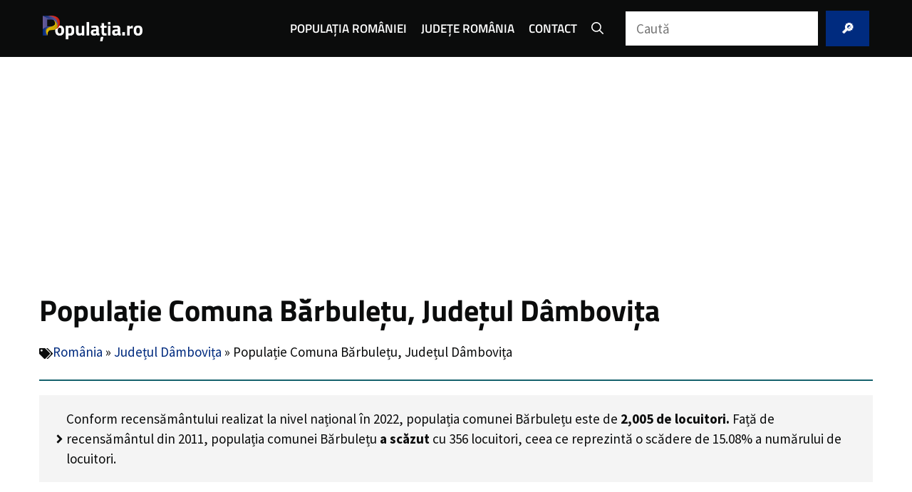

--- FILE ---
content_type: text/html; charset=UTF-8
request_url: https://populatia.ro/populatie-comuna-barbuletu-judetul-dambovita/
body_size: 28463
content:
<!DOCTYPE html>
<html lang="ro-RO" prefix="og: https://ogp.me/ns#">
<head>
	<meta charset="UTF-8">
	
<!-- Google Tag Manager for WordPress by gtm4wp.com -->
<script data-cfasync="false" data-pagespeed-no-defer>
	var gtm4wp_datalayer_name = "dataLayer";
	var dataLayer = dataLayer || [];
</script>
<!-- End Google Tag Manager for WordPress by gtm4wp.com --><meta name="viewport" content="width=device-width, initial-scale=1">
<!-- Search Engine Optimization by Rank Math PRO - https://rankmath.com/ -->
<title>Populația Comunei Bărbulețu, Jud. Dâmbovița - 2023 | Populatia.ro</title>
<meta name="description" content="Conform recensământului realizat la nivel național în 2022, Populația Comunei Bărbulețu, jud. Dâmbovița este de 2,005 locuitori. ℹ️[2023] - Vezi Date actualizate despre Comuna Bărbulețu pe populatia.ro"/>
<meta name="robots" content="follow, index, max-snippet:-1, max-video-preview:-1, max-image-preview:large"/>
<link rel="canonical" href="https://populatia.ro/populatie-comuna-barbuletu-judetul-dambovita/" />
<meta property="og:locale" content="ro_RO" />
<meta property="og:type" content="article" />
<meta property="og:title" content="Populația Comunei Bărbulețu, Jud. Dâmbovița - 2023 | Populatia.ro" />
<meta property="og:description" content="Conform recensământului realizat la nivel național în 2022, Populația Comunei Bărbulețu, jud. Dâmbovița este de 2,005 locuitori. ℹ️[2023] - Vezi Date actualizate despre Comuna Bărbulețu pe populatia.ro" />
<meta property="og:url" content="https://populatia.ro/populatie-comuna-barbuletu-judetul-dambovita/" />
<meta property="og:site_name" content="https://populatia.ro" />
<meta property="article:tag" content="Comuna" />
<meta property="article:section" content="Județul Dâmbovița" />
<meta property="og:updated_time" content="2023-09-19T13:44:53+03:00" />
<meta property="og:image" content="https://populatia.ro/wp-content/uploads/2023/09/_3095_comuna_barbuletu-jpg.webp" />
<meta property="og:image:secure_url" content="https://populatia.ro/wp-content/uploads/2023/09/_3095_comuna_barbuletu-jpg.webp" />
<meta property="og:image:width" content="1200" />
<meta property="og:image:height" content="628" />
<meta property="og:image:alt" content="Populație Comuna Bărbulețu" />
<meta property="og:image:type" content="image/jpeg" />
<meta property="article:published_time" content="2023-08-22T11:55:08+03:00" />
<meta property="article:modified_time" content="2023-09-19T13:44:53+03:00" />
<meta name="twitter:card" content="summary_large_image" />
<meta name="twitter:title" content="Populația Comunei Bărbulețu, Jud. Dâmbovița - 2023 | Populatia.ro" />
<meta name="twitter:description" content="Conform recensământului realizat la nivel național în 2022, Populația Comunei Bărbulețu, jud. Dâmbovița este de 2,005 locuitori. ℹ️[2023] - Vezi Date actualizate despre Comuna Bărbulețu pe populatia.ro" />
<meta name="twitter:image" content="https://populatia.ro/wp-content/uploads/2023/09/_3095_comuna_barbuletu-jpg.webp" />
<script type="application/ld+json" class="rank-math-schema-pro">{"@context":"https://schema.org","@graph":[{"@type":["Person","Organization"],"@id":"https://populatia.ro/#person","name":"https://populatia.ro","logo":{"@type":"ImageObject","@id":"https://populatia.ro/#logo","url":"https://populatia.ro/wp-content/uploads/2023/07/logo_500px-150x129.png","contentUrl":"https://populatia.ro/wp-content/uploads/2023/07/logo_500px-150x129.png","caption":"https://populatia.ro","inLanguage":"ro-RO"},"image":{"@type":"ImageObject","@id":"https://populatia.ro/#logo","url":"https://populatia.ro/wp-content/uploads/2023/07/logo_500px-150x129.png","contentUrl":"https://populatia.ro/wp-content/uploads/2023/07/logo_500px-150x129.png","caption":"https://populatia.ro","inLanguage":"ro-RO"}},{"@type":"WebSite","@id":"https://populatia.ro/#website","url":"https://populatia.ro","name":"https://populatia.ro","publisher":{"@id":"https://populatia.ro/#person"},"inLanguage":"ro-RO"},{"@type":"ImageObject","@id":"https://populatia.ro/wp-content/uploads/2023/09/_3095_comuna_barbuletu-jpg.webp","url":"https://populatia.ro/wp-content/uploads/2023/09/_3095_comuna_barbuletu-jpg.webp","width":"1200","height":"628","caption":"Popula\u021bie Comuna B\u0103rbule\u021bu","inLanguage":"ro-RO"},{"@type":"BreadcrumbList","@id":"https://populatia.ro/populatie-comuna-barbuletu-judetul-dambovita/#breadcrumb","itemListElement":[{"@type":"ListItem","position":"1","item":{"@id":"https://populatia.ro","name":"Rom\u00e2nia"}},{"@type":"ListItem","position":"2","item":{"@id":"https://populatia.ro/judetul-dambovita/","name":"Jude\u021bul D\u00e2mbovi\u021ba"}},{"@type":"ListItem","position":"3","item":{"@id":"https://populatia.ro/populatie-comuna-barbuletu-judetul-dambovita/","name":"Popula\u021bie Comuna B\u0103rbule\u021bu, Jude\u021bul D\u00e2mbovi\u021ba"}}]},{"@type":"WebPage","@id":"https://populatia.ro/populatie-comuna-barbuletu-judetul-dambovita/#webpage","url":"https://populatia.ro/populatie-comuna-barbuletu-judetul-dambovita/","name":"Popula\u021bia Comunei B\u0103rbule\u021bu, Jud. D\u00e2mbovi\u021ba - 2023 | Populatia.ro","datePublished":"2023-08-22T11:55:08+03:00","dateModified":"2023-09-19T13:44:53+03:00","isPartOf":{"@id":"https://populatia.ro/#website"},"primaryImageOfPage":{"@id":"https://populatia.ro/wp-content/uploads/2023/09/_3095_comuna_barbuletu-jpg.webp"},"inLanguage":"ro-RO","breadcrumb":{"@id":"https://populatia.ro/populatie-comuna-barbuletu-judetul-dambovita/#breadcrumb"}},{"@type":"Person","@id":"https://populatia.ro/populatie-comuna-barbuletu-judetul-dambovita/#author","name":"populatia.ro","image":{"@type":"ImageObject","@id":"https://secure.gravatar.com/avatar/3777d5a88dc6feee563c20b47ab8582d54b8348de098ecb755b712f80d0bcdd2?s=96&amp;d=mm&amp;r=g","url":"https://secure.gravatar.com/avatar/3777d5a88dc6feee563c20b47ab8582d54b8348de098ecb755b712f80d0bcdd2?s=96&amp;d=mm&amp;r=g","caption":"populatia.ro","inLanguage":"ro-RO"},"sameAs":["https://greenovation.ro"]},{"@type":"NewsArticle","headline":"Popula\u021bia Comunei B\u0103rbule\u021bu, Jud. D\u00e2mbovi\u021ba - 2023 | Populatia.ro","keywords":"Popula\u021bie Comuna B\u0103rbule\u021bu, Jude\u021bul D\u00e2mbovi\u021ba","datePublished":"2023-08-22T11:55:08+03:00","dateModified":"2023-09-19T13:44:53+03:00","articleSection":"Jude\u021bul D\u00e2mbovi\u021ba","author":{"@id":"https://populatia.ro/populatie-comuna-barbuletu-judetul-dambovita/#author","name":"populatia.ro"},"publisher":{"@id":"https://populatia.ro/#person"},"description":"Conform recens\u0103m\u00e2ntului realizat la nivel na\u021bional \u00een 2022, Popula\u021bia Comunei B\u0103rbule\u021bu, jud. D\u00e2mbovi\u021ba este de 2,005 locuitori. \u2139\ufe0f[2023] - Vezi Date actualizate despre Comuna B\u0103rbule\u021bu pe populatia.ro","copyrightYear":"2023","copyrightHolder":{"@id":"https://populatia.ro/#person"},"name":"Popula\u021bia Comunei B\u0103rbule\u021bu, Jud. D\u00e2mbovi\u021ba - 2023 | Populatia.ro","@id":"https://populatia.ro/populatie-comuna-barbuletu-judetul-dambovita/#richSnippet","isPartOf":{"@id":"https://populatia.ro/populatie-comuna-barbuletu-judetul-dambovita/#webpage"},"image":{"@id":"https://populatia.ro/wp-content/uploads/2023/09/_3095_comuna_barbuletu-jpg.webp"},"inLanguage":"ro-RO","mainEntityOfPage":{"@id":"https://populatia.ro/populatie-comuna-barbuletu-judetul-dambovita/#webpage"}}]}</script>
<!-- /Rank Math WordPress SEO plugin -->

<link rel="alternate" type="application/rss+xml" title="populația.ro &raquo; Flux" href="https://populatia.ro/feed/" />
<link rel="alternate" type="application/rss+xml" title="populația.ro &raquo; Flux comentarii" href="https://populatia.ro/comments/feed/" />
<link rel="alternate" type="application/rss+xml" title="Flux comentarii populația.ro &raquo; Populație Comuna Bărbulețu, Județul Dâmbovița" href="https://populatia.ro/populatie-comuna-barbuletu-judetul-dambovita/feed/" />
<link rel="alternate" title="oEmbed (JSON)" type="application/json+oembed" href="https://populatia.ro/wp-json/oembed/1.0/embed?url=https%3A%2F%2Fpopulatia.ro%2Fpopulatie-comuna-barbuletu-judetul-dambovita%2F" />
<link rel="alternate" title="oEmbed (XML)" type="text/xml+oembed" href="https://populatia.ro/wp-json/oembed/1.0/embed?url=https%3A%2F%2Fpopulatia.ro%2Fpopulatie-comuna-barbuletu-judetul-dambovita%2F&#038;format=xml" />
<style id='wp-img-auto-sizes-contain-inline-css'>
img:is([sizes=auto i],[sizes^="auto," i]){contain-intrinsic-size:3000px 1500px}
/*# sourceURL=wp-img-auto-sizes-contain-inline-css */
</style>
<style id='wp-emoji-styles-inline-css'>

	img.wp-smiley, img.emoji {
		display: inline !important;
		border: none !important;
		box-shadow: none !important;
		height: 1em !important;
		width: 1em !important;
		margin: 0 0.07em !important;
		vertical-align: -0.1em !important;
		background: none !important;
		padding: 0 !important;
	}
/*# sourceURL=wp-emoji-styles-inline-css */
</style>
<style id='wp-block-library-inline-css'>
:root{--wp-block-synced-color:#7a00df;--wp-block-synced-color--rgb:122,0,223;--wp-bound-block-color:var(--wp-block-synced-color);--wp-editor-canvas-background:#ddd;--wp-admin-theme-color:#007cba;--wp-admin-theme-color--rgb:0,124,186;--wp-admin-theme-color-darker-10:#006ba1;--wp-admin-theme-color-darker-10--rgb:0,107,160.5;--wp-admin-theme-color-darker-20:#005a87;--wp-admin-theme-color-darker-20--rgb:0,90,135;--wp-admin-border-width-focus:2px}@media (min-resolution:192dpi){:root{--wp-admin-border-width-focus:1.5px}}.wp-element-button{cursor:pointer}:root .has-very-light-gray-background-color{background-color:#eee}:root .has-very-dark-gray-background-color{background-color:#313131}:root .has-very-light-gray-color{color:#eee}:root .has-very-dark-gray-color{color:#313131}:root .has-vivid-green-cyan-to-vivid-cyan-blue-gradient-background{background:linear-gradient(135deg,#00d084,#0693e3)}:root .has-purple-crush-gradient-background{background:linear-gradient(135deg,#34e2e4,#4721fb 50%,#ab1dfe)}:root .has-hazy-dawn-gradient-background{background:linear-gradient(135deg,#faaca8,#dad0ec)}:root .has-subdued-olive-gradient-background{background:linear-gradient(135deg,#fafae1,#67a671)}:root .has-atomic-cream-gradient-background{background:linear-gradient(135deg,#fdd79a,#004a59)}:root .has-nightshade-gradient-background{background:linear-gradient(135deg,#330968,#31cdcf)}:root .has-midnight-gradient-background{background:linear-gradient(135deg,#020381,#2874fc)}:root{--wp--preset--font-size--normal:16px;--wp--preset--font-size--huge:42px}.has-regular-font-size{font-size:1em}.has-larger-font-size{font-size:2.625em}.has-normal-font-size{font-size:var(--wp--preset--font-size--normal)}.has-huge-font-size{font-size:var(--wp--preset--font-size--huge)}.has-text-align-center{text-align:center}.has-text-align-left{text-align:left}.has-text-align-right{text-align:right}.has-fit-text{white-space:nowrap!important}#end-resizable-editor-section{display:none}.aligncenter{clear:both}.items-justified-left{justify-content:flex-start}.items-justified-center{justify-content:center}.items-justified-right{justify-content:flex-end}.items-justified-space-between{justify-content:space-between}.screen-reader-text{border:0;clip-path:inset(50%);height:1px;margin:-1px;overflow:hidden;padding:0;position:absolute;width:1px;word-wrap:normal!important}.screen-reader-text:focus{background-color:#ddd;clip-path:none;color:#444;display:block;font-size:1em;height:auto;left:5px;line-height:normal;padding:15px 23px 14px;text-decoration:none;top:5px;width:auto;z-index:100000}html :where(.has-border-color){border-style:solid}html :where([style*=border-top-color]){border-top-style:solid}html :where([style*=border-right-color]){border-right-style:solid}html :where([style*=border-bottom-color]){border-bottom-style:solid}html :where([style*=border-left-color]){border-left-style:solid}html :where([style*=border-width]){border-style:solid}html :where([style*=border-top-width]){border-top-style:solid}html :where([style*=border-right-width]){border-right-style:solid}html :where([style*=border-bottom-width]){border-bottom-style:solid}html :where([style*=border-left-width]){border-left-style:solid}html :where(img[class*=wp-image-]){height:auto;max-width:100%}:where(figure){margin:0 0 1em}html :where(.is-position-sticky){--wp-admin--admin-bar--position-offset:var(--wp-admin--admin-bar--height,0px)}@media screen and (max-width:600px){html :where(.is-position-sticky){--wp-admin--admin-bar--position-offset:0px}}

/*# sourceURL=wp-block-library-inline-css */
</style><style id='wp-block-heading-inline-css'>
h1:where(.wp-block-heading).has-background,h2:where(.wp-block-heading).has-background,h3:where(.wp-block-heading).has-background,h4:where(.wp-block-heading).has-background,h5:where(.wp-block-heading).has-background,h6:where(.wp-block-heading).has-background{padding:1.25em 2.375em}h1.has-text-align-left[style*=writing-mode]:where([style*=vertical-lr]),h1.has-text-align-right[style*=writing-mode]:where([style*=vertical-rl]),h2.has-text-align-left[style*=writing-mode]:where([style*=vertical-lr]),h2.has-text-align-right[style*=writing-mode]:where([style*=vertical-rl]),h3.has-text-align-left[style*=writing-mode]:where([style*=vertical-lr]),h3.has-text-align-right[style*=writing-mode]:where([style*=vertical-rl]),h4.has-text-align-left[style*=writing-mode]:where([style*=vertical-lr]),h4.has-text-align-right[style*=writing-mode]:where([style*=vertical-rl]),h5.has-text-align-left[style*=writing-mode]:where([style*=vertical-lr]),h5.has-text-align-right[style*=writing-mode]:where([style*=vertical-rl]),h6.has-text-align-left[style*=writing-mode]:where([style*=vertical-lr]),h6.has-text-align-right[style*=writing-mode]:where([style*=vertical-rl]){rotate:180deg}
/*# sourceURL=https://populatia.ro/wp-includes/blocks/heading/style.min.css */
</style>
<style id='wp-block-post-featured-image-inline-css'>
.wp-block-post-featured-image{margin-left:0;margin-right:0}.wp-block-post-featured-image a{display:block;height:100%}.wp-block-post-featured-image :where(img){box-sizing:border-box;height:auto;max-width:100%;vertical-align:bottom;width:100%}.wp-block-post-featured-image.alignfull img,.wp-block-post-featured-image.alignwide img{width:100%}.wp-block-post-featured-image .wp-block-post-featured-image__overlay.has-background-dim{background-color:#000;inset:0;position:absolute}.wp-block-post-featured-image{position:relative}.wp-block-post-featured-image .wp-block-post-featured-image__overlay.has-background-gradient{background-color:initial}.wp-block-post-featured-image .wp-block-post-featured-image__overlay.has-background-dim-0{opacity:0}.wp-block-post-featured-image .wp-block-post-featured-image__overlay.has-background-dim-10{opacity:.1}.wp-block-post-featured-image .wp-block-post-featured-image__overlay.has-background-dim-20{opacity:.2}.wp-block-post-featured-image .wp-block-post-featured-image__overlay.has-background-dim-30{opacity:.3}.wp-block-post-featured-image .wp-block-post-featured-image__overlay.has-background-dim-40{opacity:.4}.wp-block-post-featured-image .wp-block-post-featured-image__overlay.has-background-dim-50{opacity:.5}.wp-block-post-featured-image .wp-block-post-featured-image__overlay.has-background-dim-60{opacity:.6}.wp-block-post-featured-image .wp-block-post-featured-image__overlay.has-background-dim-70{opacity:.7}.wp-block-post-featured-image .wp-block-post-featured-image__overlay.has-background-dim-80{opacity:.8}.wp-block-post-featured-image .wp-block-post-featured-image__overlay.has-background-dim-90{opacity:.9}.wp-block-post-featured-image .wp-block-post-featured-image__overlay.has-background-dim-100{opacity:1}.wp-block-post-featured-image:where(.alignleft,.alignright){width:100%}
/*# sourceURL=https://populatia.ro/wp-includes/blocks/post-featured-image/style.min.css */
</style>
<style id='wp-block-post-title-inline-css'>
.wp-block-post-title{box-sizing:border-box;word-break:break-word}.wp-block-post-title :where(a){display:inline-block;font-family:inherit;font-size:inherit;font-style:inherit;font-weight:inherit;letter-spacing:inherit;line-height:inherit;text-decoration:inherit}
/*# sourceURL=https://populatia.ro/wp-includes/blocks/post-title/style.min.css */
</style>
<style id='wp-block-search-inline-css'>
.wp-block-search__button{margin-left:10px;word-break:normal}.wp-block-search__button.has-icon{line-height:0}.wp-block-search__button svg{height:1.25em;min-height:24px;min-width:24px;width:1.25em;fill:currentColor;vertical-align:text-bottom}:where(.wp-block-search__button){border:1px solid #ccc;padding:6px 10px}.wp-block-search__inside-wrapper{display:flex;flex:auto;flex-wrap:nowrap;max-width:100%}.wp-block-search__label{width:100%}.wp-block-search.wp-block-search__button-only .wp-block-search__button{box-sizing:border-box;display:flex;flex-shrink:0;justify-content:center;margin-left:0;max-width:100%}.wp-block-search.wp-block-search__button-only .wp-block-search__inside-wrapper{min-width:0!important;transition-property:width}.wp-block-search.wp-block-search__button-only .wp-block-search__input{flex-basis:100%;transition-duration:.3s}.wp-block-search.wp-block-search__button-only.wp-block-search__searchfield-hidden,.wp-block-search.wp-block-search__button-only.wp-block-search__searchfield-hidden .wp-block-search__inside-wrapper{overflow:hidden}.wp-block-search.wp-block-search__button-only.wp-block-search__searchfield-hidden .wp-block-search__input{border-left-width:0!important;border-right-width:0!important;flex-basis:0;flex-grow:0;margin:0;min-width:0!important;padding-left:0!important;padding-right:0!important;width:0!important}:where(.wp-block-search__input){appearance:none;border:1px solid #949494;flex-grow:1;font-family:inherit;font-size:inherit;font-style:inherit;font-weight:inherit;letter-spacing:inherit;line-height:inherit;margin-left:0;margin-right:0;min-width:3rem;padding:8px;text-decoration:unset!important;text-transform:inherit}:where(.wp-block-search__button-inside .wp-block-search__inside-wrapper){background-color:#fff;border:1px solid #949494;box-sizing:border-box;padding:4px}:where(.wp-block-search__button-inside .wp-block-search__inside-wrapper) .wp-block-search__input{border:none;border-radius:0;padding:0 4px}:where(.wp-block-search__button-inside .wp-block-search__inside-wrapper) .wp-block-search__input:focus{outline:none}:where(.wp-block-search__button-inside .wp-block-search__inside-wrapper) :where(.wp-block-search__button){padding:4px 8px}.wp-block-search.aligncenter .wp-block-search__inside-wrapper{margin:auto}.wp-block[data-align=right] .wp-block-search.wp-block-search__button-only .wp-block-search__inside-wrapper{float:right}
/*# sourceURL=https://populatia.ro/wp-includes/blocks/search/style.min.css */
</style>
<style id='wp-block-paragraph-inline-css'>
.is-small-text{font-size:.875em}.is-regular-text{font-size:1em}.is-large-text{font-size:2.25em}.is-larger-text{font-size:3em}.has-drop-cap:not(:focus):first-letter{float:left;font-size:8.4em;font-style:normal;font-weight:100;line-height:.68;margin:.05em .1em 0 0;text-transform:uppercase}body.rtl .has-drop-cap:not(:focus):first-letter{float:none;margin-left:.1em}p.has-drop-cap.has-background{overflow:hidden}:root :where(p.has-background){padding:1.25em 2.375em}:where(p.has-text-color:not(.has-link-color)) a{color:inherit}p.has-text-align-left[style*="writing-mode:vertical-lr"],p.has-text-align-right[style*="writing-mode:vertical-rl"]{rotate:180deg}
/*# sourceURL=https://populatia.ro/wp-includes/blocks/paragraph/style.min.css */
</style>
<style id='global-styles-inline-css'>
:root{--wp--preset--aspect-ratio--square: 1;--wp--preset--aspect-ratio--4-3: 4/3;--wp--preset--aspect-ratio--3-4: 3/4;--wp--preset--aspect-ratio--3-2: 3/2;--wp--preset--aspect-ratio--2-3: 2/3;--wp--preset--aspect-ratio--16-9: 16/9;--wp--preset--aspect-ratio--9-16: 9/16;--wp--preset--color--black: #000000;--wp--preset--color--cyan-bluish-gray: #abb8c3;--wp--preset--color--white: #ffffff;--wp--preset--color--pale-pink: #f78da7;--wp--preset--color--vivid-red: #cf2e2e;--wp--preset--color--luminous-vivid-orange: #ff6900;--wp--preset--color--luminous-vivid-amber: #fcb900;--wp--preset--color--light-green-cyan: #7bdcb5;--wp--preset--color--vivid-green-cyan: #00d084;--wp--preset--color--pale-cyan-blue: #8ed1fc;--wp--preset--color--vivid-cyan-blue: #0693e3;--wp--preset--color--vivid-purple: #9b51e0;--wp--preset--color--contrast-2: var(--contrast-2);--wp--preset--color--contrast-3: var(--contrast-3);--wp--preset--color--base-2: var(--base-2);--wp--preset--color--base-3: var(--base-3);--wp--preset--gradient--vivid-cyan-blue-to-vivid-purple: linear-gradient(135deg,rgb(6,147,227) 0%,rgb(155,81,224) 100%);--wp--preset--gradient--light-green-cyan-to-vivid-green-cyan: linear-gradient(135deg,rgb(122,220,180) 0%,rgb(0,208,130) 100%);--wp--preset--gradient--luminous-vivid-amber-to-luminous-vivid-orange: linear-gradient(135deg,rgb(252,185,0) 0%,rgb(255,105,0) 100%);--wp--preset--gradient--luminous-vivid-orange-to-vivid-red: linear-gradient(135deg,rgb(255,105,0) 0%,rgb(207,46,46) 100%);--wp--preset--gradient--very-light-gray-to-cyan-bluish-gray: linear-gradient(135deg,rgb(238,238,238) 0%,rgb(169,184,195) 100%);--wp--preset--gradient--cool-to-warm-spectrum: linear-gradient(135deg,rgb(74,234,220) 0%,rgb(151,120,209) 20%,rgb(207,42,186) 40%,rgb(238,44,130) 60%,rgb(251,105,98) 80%,rgb(254,248,76) 100%);--wp--preset--gradient--blush-light-purple: linear-gradient(135deg,rgb(255,206,236) 0%,rgb(152,150,240) 100%);--wp--preset--gradient--blush-bordeaux: linear-gradient(135deg,rgb(254,205,165) 0%,rgb(254,45,45) 50%,rgb(107,0,62) 100%);--wp--preset--gradient--luminous-dusk: linear-gradient(135deg,rgb(255,203,112) 0%,rgb(199,81,192) 50%,rgb(65,88,208) 100%);--wp--preset--gradient--pale-ocean: linear-gradient(135deg,rgb(255,245,203) 0%,rgb(182,227,212) 50%,rgb(51,167,181) 100%);--wp--preset--gradient--electric-grass: linear-gradient(135deg,rgb(202,248,128) 0%,rgb(113,206,126) 100%);--wp--preset--gradient--midnight: linear-gradient(135deg,rgb(2,3,129) 0%,rgb(40,116,252) 100%);--wp--preset--font-size--small: 13px;--wp--preset--font-size--medium: 20px;--wp--preset--font-size--large: 36px;--wp--preset--font-size--x-large: 42px;--wp--preset--spacing--20: 0.44rem;--wp--preset--spacing--30: 0.67rem;--wp--preset--spacing--40: 1rem;--wp--preset--spacing--50: 1.5rem;--wp--preset--spacing--60: 2.25rem;--wp--preset--spacing--70: 3.38rem;--wp--preset--spacing--80: 5.06rem;--wp--preset--shadow--natural: 6px 6px 9px rgba(0, 0, 0, 0.2);--wp--preset--shadow--deep: 12px 12px 50px rgba(0, 0, 0, 0.4);--wp--preset--shadow--sharp: 6px 6px 0px rgba(0, 0, 0, 0.2);--wp--preset--shadow--outlined: 6px 6px 0px -3px rgb(255, 255, 255), 6px 6px rgb(0, 0, 0);--wp--preset--shadow--crisp: 6px 6px 0px rgb(0, 0, 0);}:where(.is-layout-flex){gap: 0.5em;}:where(.is-layout-grid){gap: 0.5em;}body .is-layout-flex{display: flex;}.is-layout-flex{flex-wrap: wrap;align-items: center;}.is-layout-flex > :is(*, div){margin: 0;}body .is-layout-grid{display: grid;}.is-layout-grid > :is(*, div){margin: 0;}:where(.wp-block-columns.is-layout-flex){gap: 2em;}:where(.wp-block-columns.is-layout-grid){gap: 2em;}:where(.wp-block-post-template.is-layout-flex){gap: 1.25em;}:where(.wp-block-post-template.is-layout-grid){gap: 1.25em;}.has-black-color{color: var(--wp--preset--color--black) !important;}.has-cyan-bluish-gray-color{color: var(--wp--preset--color--cyan-bluish-gray) !important;}.has-white-color{color: var(--wp--preset--color--white) !important;}.has-pale-pink-color{color: var(--wp--preset--color--pale-pink) !important;}.has-vivid-red-color{color: var(--wp--preset--color--vivid-red) !important;}.has-luminous-vivid-orange-color{color: var(--wp--preset--color--luminous-vivid-orange) !important;}.has-luminous-vivid-amber-color{color: var(--wp--preset--color--luminous-vivid-amber) !important;}.has-light-green-cyan-color{color: var(--wp--preset--color--light-green-cyan) !important;}.has-vivid-green-cyan-color{color: var(--wp--preset--color--vivid-green-cyan) !important;}.has-pale-cyan-blue-color{color: var(--wp--preset--color--pale-cyan-blue) !important;}.has-vivid-cyan-blue-color{color: var(--wp--preset--color--vivid-cyan-blue) !important;}.has-vivid-purple-color{color: var(--wp--preset--color--vivid-purple) !important;}.has-black-background-color{background-color: var(--wp--preset--color--black) !important;}.has-cyan-bluish-gray-background-color{background-color: var(--wp--preset--color--cyan-bluish-gray) !important;}.has-white-background-color{background-color: var(--wp--preset--color--white) !important;}.has-pale-pink-background-color{background-color: var(--wp--preset--color--pale-pink) !important;}.has-vivid-red-background-color{background-color: var(--wp--preset--color--vivid-red) !important;}.has-luminous-vivid-orange-background-color{background-color: var(--wp--preset--color--luminous-vivid-orange) !important;}.has-luminous-vivid-amber-background-color{background-color: var(--wp--preset--color--luminous-vivid-amber) !important;}.has-light-green-cyan-background-color{background-color: var(--wp--preset--color--light-green-cyan) !important;}.has-vivid-green-cyan-background-color{background-color: var(--wp--preset--color--vivid-green-cyan) !important;}.has-pale-cyan-blue-background-color{background-color: var(--wp--preset--color--pale-cyan-blue) !important;}.has-vivid-cyan-blue-background-color{background-color: var(--wp--preset--color--vivid-cyan-blue) !important;}.has-vivid-purple-background-color{background-color: var(--wp--preset--color--vivid-purple) !important;}.has-black-border-color{border-color: var(--wp--preset--color--black) !important;}.has-cyan-bluish-gray-border-color{border-color: var(--wp--preset--color--cyan-bluish-gray) !important;}.has-white-border-color{border-color: var(--wp--preset--color--white) !important;}.has-pale-pink-border-color{border-color: var(--wp--preset--color--pale-pink) !important;}.has-vivid-red-border-color{border-color: var(--wp--preset--color--vivid-red) !important;}.has-luminous-vivid-orange-border-color{border-color: var(--wp--preset--color--luminous-vivid-orange) !important;}.has-luminous-vivid-amber-border-color{border-color: var(--wp--preset--color--luminous-vivid-amber) !important;}.has-light-green-cyan-border-color{border-color: var(--wp--preset--color--light-green-cyan) !important;}.has-vivid-green-cyan-border-color{border-color: var(--wp--preset--color--vivid-green-cyan) !important;}.has-pale-cyan-blue-border-color{border-color: var(--wp--preset--color--pale-cyan-blue) !important;}.has-vivid-cyan-blue-border-color{border-color: var(--wp--preset--color--vivid-cyan-blue) !important;}.has-vivid-purple-border-color{border-color: var(--wp--preset--color--vivid-purple) !important;}.has-vivid-cyan-blue-to-vivid-purple-gradient-background{background: var(--wp--preset--gradient--vivid-cyan-blue-to-vivid-purple) !important;}.has-light-green-cyan-to-vivid-green-cyan-gradient-background{background: var(--wp--preset--gradient--light-green-cyan-to-vivid-green-cyan) !important;}.has-luminous-vivid-amber-to-luminous-vivid-orange-gradient-background{background: var(--wp--preset--gradient--luminous-vivid-amber-to-luminous-vivid-orange) !important;}.has-luminous-vivid-orange-to-vivid-red-gradient-background{background: var(--wp--preset--gradient--luminous-vivid-orange-to-vivid-red) !important;}.has-very-light-gray-to-cyan-bluish-gray-gradient-background{background: var(--wp--preset--gradient--very-light-gray-to-cyan-bluish-gray) !important;}.has-cool-to-warm-spectrum-gradient-background{background: var(--wp--preset--gradient--cool-to-warm-spectrum) !important;}.has-blush-light-purple-gradient-background{background: var(--wp--preset--gradient--blush-light-purple) !important;}.has-blush-bordeaux-gradient-background{background: var(--wp--preset--gradient--blush-bordeaux) !important;}.has-luminous-dusk-gradient-background{background: var(--wp--preset--gradient--luminous-dusk) !important;}.has-pale-ocean-gradient-background{background: var(--wp--preset--gradient--pale-ocean) !important;}.has-electric-grass-gradient-background{background: var(--wp--preset--gradient--electric-grass) !important;}.has-midnight-gradient-background{background: var(--wp--preset--gradient--midnight) !important;}.has-small-font-size{font-size: var(--wp--preset--font-size--small) !important;}.has-medium-font-size{font-size: var(--wp--preset--font-size--medium) !important;}.has-large-font-size{font-size: var(--wp--preset--font-size--large) !important;}.has-x-large-font-size{font-size: var(--wp--preset--font-size--x-large) !important;}
/*# sourceURL=global-styles-inline-css */
</style>

<style id='classic-theme-styles-inline-css'>
/*! This file is auto-generated */
.wp-block-button__link{color:#fff;background-color:#32373c;border-radius:9999px;box-shadow:none;text-decoration:none;padding:calc(.667em + 2px) calc(1.333em + 2px);font-size:1.125em}.wp-block-file__button{background:#32373c;color:#fff;text-decoration:none}
/*# sourceURL=/wp-includes/css/classic-themes.min.css */
</style>
<link rel='stylesheet' id='generate-comments-css' href='https://populatia.ro/wp-content/themes/generatepress/assets/css/components/comments.min.css?ver=3.4.0' media='all' />
<link rel='stylesheet' id='generate-widget-areas-css' href='https://populatia.ro/wp-content/themes/generatepress/assets/css/components/widget-areas.min.css?ver=3.4.0' media='all' />
<link rel='stylesheet' id='generate-style-css' href='https://populatia.ro/wp-content/themes/generatepress/assets/css/main.min.css?ver=3.4.0' media='all' />
<style id='generate-style-inline-css'>
body{background-color:var(--base-3);color:var(--contrast-2);}a{color:var(--contrast-3);}a:hover, a:focus, a:active{color:var(--base-2);}.wp-block-group__inner-container{max-width:1200px;margin-left:auto;margin-right:auto;}.site-header .header-image{width:140px;}.generate-back-to-top{font-size:20px;border-radius:3px;position:fixed;bottom:30px;right:30px;line-height:40px;width:40px;text-align:center;z-index:10;transition:opacity 300ms ease-in-out;opacity:0.1;transform:translateY(1000px);}.generate-back-to-top__show{opacity:1;transform:translateY(0);}:root{--contrast-2:#0b0c0c;--contrast-3:#002B7F;--base-2:#FCD116;--base-3:#ffffff;}:root .has-contrast-2-color{color:var(--contrast-2);}:root .has-contrast-2-background-color{background-color:var(--contrast-2);}:root .has-contrast-3-color{color:var(--contrast-3);}:root .has-contrast-3-background-color{background-color:var(--contrast-3);}:root .has-base-2-color{color:var(--base-2);}:root .has-base-2-background-color{background-color:var(--base-2);}:root .has-base-3-color{color:var(--base-3);}:root .has-base-3-background-color{background-color:var(--base-3);}.gp-modal:not(.gp-modal--open):not(.gp-modal--transition){display:none;}.gp-modal--transition:not(.gp-modal--open){pointer-events:none;}.gp-modal-overlay:not(.gp-modal-overlay--open):not(.gp-modal--transition){display:none;}.gp-modal__overlay{display:none;position:fixed;top:0;left:0;right:0;bottom:0;background:rgba(0,0,0,0.2);display:flex;justify-content:center;align-items:center;z-index:10000;backdrop-filter:blur(3px);transition:opacity 500ms ease;opacity:0;}.gp-modal--open:not(.gp-modal--transition) .gp-modal__overlay{opacity:1;}.gp-modal__container{max-width:100%;max-height:100vh;transform:scale(0.9);transition:transform 500ms ease;padding:0 10px;}.gp-modal--open:not(.gp-modal--transition) .gp-modal__container{transform:scale(1);}.search-modal-fields{display:flex;}.gp-search-modal .gp-modal__overlay{align-items:flex-start;padding-top:25vh;background:var(--gp-search-modal-overlay-bg-color);}.search-modal-form{width:500px;max-width:100%;background-color:var(--gp-search-modal-bg-color);color:var(--gp-search-modal-text-color);}.search-modal-form .search-field, .search-modal-form .search-field:focus{width:100%;height:60px;background-color:transparent;border:0;appearance:none;color:currentColor;}.search-modal-fields button, .search-modal-fields button:active, .search-modal-fields button:focus, .search-modal-fields button:hover{background-color:transparent;border:0;color:currentColor;width:60px;}h1{font-family:Titillium Web;font-weight:700;}@media (max-width:768px){h1{font-size:33px;}}h2{font-family:Titillium Web;font-weight:700;}@media (max-width:768px){h2{font-size:29px;}}h3{font-family:Titillium Web;font-weight:700;}@media (max-width:768px){h3{font-size:24px;}}.main-title{font-family:Titillium Web;font-weight:600;font-size:24px;letter-spacing:0.05px;}button:not(.menu-toggle),html input[type="button"],input[type="reset"],input[type="submit"],.button,.wp-block-button .wp-block-button__link{font-family:Titillium Web;font-weight:700;}html{font-family:Source Sans Pro;font-size:19px;}.main-navigation a, .main-navigation .menu-toggle, .main-navigation .menu-bar-items{font-family:Titillium Web;font-weight:600;text-transform:uppercase;font-size:17px;}body, button, input, select, textarea{font-family:Source Sans Pro;font-size:19px;}.top-bar{background-color:#636363;color:#ffffff;}.top-bar a{color:#ffffff;}.top-bar a:hover{color:#303030;}.site-header{background-color:var(--contrast-2);color:var(--base-3);}.site-header a{color:var(--base-3);}.main-title a,.main-title a:hover{color:var(--base-3);}.site-description{color:var(--base-3);}.mobile-menu-control-wrapper .menu-toggle,.mobile-menu-control-wrapper .menu-toggle:hover,.mobile-menu-control-wrapper .menu-toggle:focus,.has-inline-mobile-toggle #site-navigation.toggled{background-color:rgba(0, 0, 0, 0.02);}.main-navigation,.main-navigation ul ul{background-color:var(--contrast-2);}.main-navigation .main-nav ul li a, .main-navigation .menu-toggle, .main-navigation .menu-bar-items{color:var(--base-3);}.main-navigation .main-nav ul li:not([class*="current-menu-"]):hover > a, .main-navigation .main-nav ul li:not([class*="current-menu-"]):focus > a, .main-navigation .main-nav ul li.sfHover:not([class*="current-menu-"]) > a, .main-navigation .menu-bar-item:hover > a, .main-navigation .menu-bar-item.sfHover > a{color:var(--base-2);}button.menu-toggle:hover,button.menu-toggle:focus{color:var(--base-3);}.main-navigation .main-nav ul li[class*="current-menu-"] > a{color:var(--base-2);}.navigation-search input[type="search"],.navigation-search input[type="search"]:active, .navigation-search input[type="search"]:focus, .main-navigation .main-nav ul li.search-item.active > a, .main-navigation .menu-bar-items .search-item.active > a{color:var(--base-2);}.main-navigation ul ul{background-color:var(--contrast-2);}.main-navigation .main-nav ul ul li:not([class*="current-menu-"]):hover > a,.main-navigation .main-nav ul ul li:not([class*="current-menu-"]):focus > a, .main-navigation .main-nav ul ul li.sfHover:not([class*="current-menu-"]) > a{background-color:var(--contrast-2);}.separate-containers .inside-article, .separate-containers .comments-area, .separate-containers .page-header, .one-container .container, .separate-containers .paging-navigation, .inside-page-header{color:var(--contrast-2);background-color:#ffffff;}.inside-article a,.paging-navigation a,.comments-area a,.page-header a{color:var(--contrast-3);}.inside-article a:hover,.paging-navigation a:hover,.comments-area a:hover,.page-header a:hover{color:var(--base-2);}.entry-header h1,.page-header h1{color:var(--contrast-2);}.entry-title a{color:var(--contrast-2);}.entry-title a:hover{color:var(--contrast-3);}.entry-meta{color:var(--contrast-2);}h1{color:var(--contrast-2);}h2{color:var(--contrast-2);}h3{color:var(--contrast-2);}h4{color:var(--contrast-2);}h5{color:var(--contrast-2);}h6{color:var(--contrast-2);}.sidebar .widget{background-color:var(--base-3);}.footer-widgets{color:var(--base-3);background-color:var(--contrast-2);}.footer-widgets a{color:var(--base-3);}.footer-widgets a:hover{color:var(--base-2);}.footer-widgets .widget-title{color:var(--base-3);}.site-info{color:var(--base-3);background-color:var(--contrast-3);}.site-info a{color:var(--base-3);}.site-info a:hover{color:var(--base-3);}.footer-bar .widget_nav_menu .current-menu-item a{color:var(--base-3);}input[type="text"],input[type="email"],input[type="url"],input[type="password"],input[type="search"],input[type="tel"],input[type="number"],textarea,select{color:var(--contrast-2);background-color:var(--base-3);border-color:var(--contrast-2);}input[type="text"]:focus,input[type="email"]:focus,input[type="url"]:focus,input[type="password"]:focus,input[type="search"]:focus,input[type="tel"]:focus,input[type="number"]:focus,textarea:focus,select:focus{color:var(--contrast-3);background-color:var(--base-3);border-color:var(--contrast-3);}button,html input[type="button"],input[type="reset"],input[type="submit"],a.button,a.wp-block-button__link:not(.has-background){color:#ffffff;background-color:var(--contrast-3);}button:hover,html input[type="button"]:hover,input[type="reset"]:hover,input[type="submit"]:hover,a.button:hover,button:focus,html input[type="button"]:focus,input[type="reset"]:focus,input[type="submit"]:focus,a.button:focus,a.wp-block-button__link:not(.has-background):active,a.wp-block-button__link:not(.has-background):focus,a.wp-block-button__link:not(.has-background):hover{color:#ffffff;background-color:var(--base-2);}a.generate-back-to-top{background-color:rgba( 0,0,0,0.4 );color:#ffffff;}a.generate-back-to-top:hover,a.generate-back-to-top:focus{background-color:rgba( 0,0,0,0.6 );color:#ffffff;}:root{--gp-search-modal-bg-color:var(--base-3);--gp-search-modal-text-color:var(--contrast);--gp-search-modal-overlay-bg-color:rgba(0,0,0,0.2);}@media (max-width: 768px){.main-navigation .menu-bar-item:hover > a, .main-navigation .menu-bar-item.sfHover > a{background:none;color:var(--base-3);}}.nav-below-header .main-navigation .inside-navigation.grid-container, .nav-above-header .main-navigation .inside-navigation.grid-container{padding:0px 30px 0px 30px;}.separate-containers .inside-article, .separate-containers .comments-area, .separate-containers .page-header, .separate-containers .paging-navigation, .one-container .site-content, .inside-page-header{padding:30px 15px 30px 15px;}.site-main .wp-block-group__inner-container{padding:30px 15px 30px 15px;}.separate-containers .paging-navigation{padding-top:20px;padding-bottom:20px;}.entry-content .alignwide, body:not(.no-sidebar) .entry-content .alignfull{margin-left:-15px;width:calc(100% + 30px);max-width:calc(100% + 30px);}.one-container.right-sidebar .site-main,.one-container.both-right .site-main{margin-right:15px;}.one-container.left-sidebar .site-main,.one-container.both-left .site-main{margin-left:15px;}.one-container.both-sidebars .site-main{margin:0px 15px 0px 15px;}.one-container.archive .post:not(:last-child):not(.is-loop-template-item), .one-container.blog .post:not(:last-child):not(.is-loop-template-item){padding-bottom:30px;}.main-navigation .main-nav ul li a,.menu-toggle,.main-navigation .menu-bar-item > a{padding-left:10px;padding-right:10px;}.main-navigation .main-nav ul ul li a{padding:10px;}.rtl .menu-item-has-children .dropdown-menu-toggle{padding-left:10px;}.menu-item-has-children .dropdown-menu-toggle{padding-right:10px;}.rtl .main-navigation .main-nav ul li.menu-item-has-children > a{padding-right:10px;}@media (max-width:768px){.separate-containers .inside-article, .separate-containers .comments-area, .separate-containers .page-header, .separate-containers .paging-navigation, .one-container .site-content, .inside-page-header{padding:30px 12px 30px 12px;}.site-main .wp-block-group__inner-container{padding:30px 12px 30px 12px;}.inside-top-bar{padding-right:30px;padding-left:30px;}.inside-header{padding-right:20px;padding-left:20px;}.widget-area .widget{padding-top:30px;padding-right:30px;padding-bottom:30px;padding-left:30px;}.footer-widgets-container{padding-top:30px;padding-right:30px;padding-bottom:30px;padding-left:30px;}.inside-site-info{padding-right:30px;padding-left:30px;}.entry-content .alignwide, body:not(.no-sidebar) .entry-content .alignfull{margin-left:-12px;width:calc(100% + 24px);max-width:calc(100% + 24px);}.one-container .site-main .paging-navigation{margin-bottom:20px;}}/* End cached CSS */.is-right-sidebar{width:30%;}.is-left-sidebar{width:30%;}.site-content .content-area{width:100%;}@media (max-width: 768px){.main-navigation .menu-toggle,.sidebar-nav-mobile:not(#sticky-placeholder){display:block;}.main-navigation ul,.gen-sidebar-nav,.main-navigation:not(.slideout-navigation):not(.toggled) .main-nav > ul,.has-inline-mobile-toggle #site-navigation .inside-navigation > *:not(.navigation-search):not(.main-nav){display:none;}.nav-align-right .inside-navigation,.nav-align-center .inside-navigation{justify-content:space-between;}.has-inline-mobile-toggle .mobile-menu-control-wrapper{display:flex;flex-wrap:wrap;}.has-inline-mobile-toggle .inside-header{flex-direction:row;text-align:left;flex-wrap:wrap;}.has-inline-mobile-toggle .header-widget,.has-inline-mobile-toggle #site-navigation{flex-basis:100%;}.nav-float-left .has-inline-mobile-toggle #site-navigation{order:10;}}
.dynamic-author-image-rounded{border-radius:100%;}.dynamic-featured-image, .dynamic-author-image{vertical-align:middle;}.one-container.blog .dynamic-content-template:not(:last-child), .one-container.archive .dynamic-content-template:not(:last-child){padding-bottom:0px;}.dynamic-entry-excerpt > p:last-child{margin-bottom:0px;}
@media (max-width: 768px){.main-navigation .menu-toggle,.main-navigation .mobile-bar-items a,.main-navigation .menu-bar-item > a{padding-left:20px;padding-right:20px;}}
/*# sourceURL=generate-style-inline-css */
</style>
<style id='generateblocks-inline-css'>
.gb-container.gb-tabs__item:not(.gb-tabs__item-open){display:none;}.gb-container-37db2fc2{align-items:flex-start;justify-content:flex-start;column-gap:15px;}.gb-container-b96176fc{padding:1rem;background-color:#f4f4f4;}.gb-container-07207437{padding:1rem;margin-top:1rem;margin-bottom:1rem;background-color:#f4f4f4;}.gb-container-8e070808{padding-top:1rem;padding-bottom:1rem;}.gb-container-602e38b7{padding-top:1rem;padding-bottom:1rem;}.gb-container-b73defc6{padding-top:1rem;padding-bottom:1rem;}.gb-container-4ce60e8a{padding-top:1rem;padding-bottom:1rem;}.gb-container-fa6a764d{padding-top:1rem;padding-bottom:1rem;}.gb-container-6f0a5144{padding-top:1rem;padding-bottom:1rem;}.gb-container-584ca300{padding-top:1rem;padding-bottom:1rem;}.gb-container-def78d63{height:400px;align-items:center;justify-content:center;}.gb-container-f42ffcb3{padding-top:20px;}.gb-container-8863d1c2{padding-top:1rem;padding-bottom:1rem;}.gb-container-1b197dce{padding:20px;background-color:#fafafa;}.gb-grid-wrapper > .gb-grid-column-1b197dce{width:50%;}div.gb-headline-ad7bd35e{display:flex;align-items:center;column-gap:0.5em;}div.gb-headline-ad7bd35e .gb-icon{line-height:0;}div.gb-headline-ad7bd35e .gb-icon svg{width:1em;height:1em;fill:currentColor;}div.gb-headline-7106be04{display:flex;align-items:center;column-gap:0.5em;}div.gb-headline-7106be04 .gb-icon{line-height:0;}div.gb-headline-7106be04 .gb-icon svg{width:1em;height:1em;fill:currentColor;}div.gb-headline-26aee0f9{display:flex;align-items:center;column-gap:0.5em;}div.gb-headline-26aee0f9 .gb-icon{line-height:0;}div.gb-headline-26aee0f9 .gb-icon svg{width:1em;height:1em;fill:currentColor;}h2.gb-headline-b886ef37{display:flex;align-items:center;column-gap:0.5em;font-size:1.1rem;margin-bottom:5px;}h2.gb-headline-b886ef37 .gb-icon{line-height:0;}h2.gb-headline-b886ef37 .gb-icon svg{width:1em;height:1em;fill:currentColor;}.gb-grid-wrapper-72ecf403{display:flex;flex-wrap:wrap;row-gap:20px;margin-left:-20px;}.gb-grid-wrapper-72ecf403 > .gb-grid-column{box-sizing:border-box;padding-left:20px;}@media (max-width: 767px) {.gb-container-37db2fc2{flex-direction:row;flex-wrap:wrap;}.gb-grid-wrapper > .gb-grid-column-1b197dce{width:100%;}}.gb-container .wp-block-image img{vertical-align:middle;}.gb-grid-wrapper .wp-block-image{margin-bottom:0;}.gb-highlight{background:none;}.gb-container-link{position:absolute;top:0;right:0;bottom:0;left:0;z-index:99;}
/*# sourceURL=generateblocks-inline-css */
</style>
<link rel='stylesheet' id='generate-blog-images-css' href='https://populatia.ro/wp-content/plugins/gp-premium/blog/functions/css/featured-images.min.css?ver=2.3.2' media='all' />
<link rel="https://api.w.org/" href="https://populatia.ro/wp-json/" /><link rel="alternate" title="JSON" type="application/json" href="https://populatia.ro/wp-json/wp/v2/posts/3095" /><link rel="EditURI" type="application/rsd+xml" title="RSD" href="https://populatia.ro/xmlrpc.php?rsd" />
<meta name="generator" content="WordPress 6.9" />
<link rel='shortlink' href='https://populatia.ro/?p=3095' />
<meta name="generator" content="performance-lab 3.2.0; plugins: ">
    <script async src="https://pagead2.googlesyndication.com/pagead/js/adsbygoogle.js?client=ca-pub-9493539735667391"
        crossorigin="anonymous"></script>
    
<!-- Google Tag Manager for WordPress by gtm4wp.com -->
<!-- GTM Container placement set to automatic -->
<script data-cfasync="false" data-pagespeed-no-defer type="text/javascript">
	var dataLayer_content = {"pagePostType":"post","pagePostType2":"single-post","pageCategory":["judetul-dambovita"],"pageAttributes":["comuna"],"pagePostAuthor":"populatia.ro"};
	dataLayer.push( dataLayer_content );
</script>
<script data-cfasync="false">
(function(w,d,s,l,i){w[l]=w[l]||[];w[l].push({'gtm.start':
new Date().getTime(),event:'gtm.js'});var f=d.getElementsByTagName(s)[0],
j=d.createElement(s),dl=l!='dataLayer'?'&l='+l:'';j.async=true;j.src=
'//www.googletagmanager.com/gtm.js?id='+i+dl;f.parentNode.insertBefore(j,f);
})(window,document,'script','dataLayer','GTM-TTXRTT9K');
</script>
<!-- End Google Tag Manager for WordPress by gtm4wp.com --><link rel="pingback" href="https://populatia.ro/xmlrpc.php">
<link rel="icon" href="https://populatia.ro/wp-content/uploads/2023/07/icon-150x150.png" sizes="32x32" />
<link rel="icon" href="https://populatia.ro/wp-content/uploads/2023/07/icon-300x300.png" sizes="192x192" />
<link rel="apple-touch-icon" href="https://populatia.ro/wp-content/uploads/2023/07/icon-300x300.png" />
<meta name="msapplication-TileImage" content="https://populatia.ro/wp-content/uploads/2023/07/icon-300x300.png" />
		<style id="wp-custom-css">
			
/* No padding top homepage */
.home .site-content {
	padding-top:0;
}
/* Mobile Menu: Bg */
#site-navigation.toggled {
	padding-bottom: 30px;
}

.inside-header {
    padding: 10px 20px;
}
/* Remove link underline */
.gb-headline a {
	text-decoration: none;
}
/* Align archive title center */
.wp-block-query-title,
.page-title {
	text-align: center
}


.single-meta p
{margin-bottom: 5px;}

/* SINGLE POST */ 
.single-meta {
	border-bottom: 2px solid #15616D;
	padding-bottom: 20px;
	margin-bottom: 20px;

}
.single-post .entry-content {
	margin-top: 10px;
}
.comments-area {
	padding: 10px 25px;
}
.wp-block-rank-math-toc-block {
	  background: #f9f9f9;
    padding: 20px 25px;
    margin: 20px 0;
}
.wp-block-rank-math-toc-block ul {
	margin-left: 15px;
}


/* FONTS */
/* source-sans-pro-regular - latin_latin-ext */
@font-face {
  font-display: swap; /* Check https://developer.mozilla.org/en-US/docs/Web/CSS/@font-face/font-display for other options. */
  font-family: 'Source Sans Pro';
  font-style: normal;
  font-weight: 400;
  src: url('https://populatia.ro/wp-content/uploads/fonts/source-sans-pro-v21-latin_latin-ext-regular.eot'); /* IE9 Compat Modes */
  src: url('https://populatia.ro/wp-content/uploads/fonts/source-sans-pro-v21-latin_latin-ext-regular.eot?#iefix') format('embedded-opentype'), /* IE6-IE8 */
       url('https://populatia.ro/wp-content/uploads/fonts/source-sans-pro-v21-latin_latin-ext-regular.woff2') format('woff2'), /* Super Modern Browsers */
       url('https://populatia.ro/wp-content/uploads/fonts/source-sans-pro-v21-latin_latin-ext-regular.woff') format('woff'), /* Modern Browsers */
       url('https://populatia.ro/wp-content/uploads/fonts/source-sans-pro-v21-latin_latin-ext-regular.ttf') format('truetype'), /* Safari, Android, iOS */
       url('https://populatia.ro/wp-content/uploads/fonts/source-sans-pro-v21-latin_latin-ext-regular.svg#SourceSansPro') format('svg'); /* Legacy iOS */
}
/* source-sans-pro-600 - latin_latin-ext */
@font-face {
  font-display: swap; /* Check https://developer.mozilla.org/en-US/docs/Web/CSS/@font-face/font-display for other options. */
  font-family: 'Source Sans Pro';
  font-style: normal;
  font-weight: 600;
  src: url('https://populatia.ro/wp-content/uploads/fonts/source-sans-pro-v21-latin_latin-ext-600.eot'); /* IE9 Compat Modes */
  src: url('https://populatia.ro/wp-content/uploads/fonts/source-sans-pro-v21-latin_latin-ext-600.eot?#iefix') format('embedded-opentype'), /* IE6-IE8 */
       url('https://populatia.ro/wp-content/uploads/fonts/source-sans-pro-v21-latin_latin-ext-600.woff2') format('woff2'), /* Super Modern Browsers */
       url('https://populatia.ro/wp-content/uploads/fonts/source-sans-pro-v21-latin_latin-ext-600.woff') format('woff'), /* Modern Browsers */
       url('https://populatia.ro/wp-content/uploads/fonts/source-sans-pro-v21-latin_latin-ext-600.ttf') format('truetype'), /* Safari, Android, iOS */
       url('https://populatia.ro/wp-content/uploads/fonts/source-sans-pro-v21-latin_latin-ext-600.svg#SourceSansPro') format('svg'); /* Legacy iOS */
}
/* source-sans-pro-700 - latin_latin-ext */
@font-face {
  font-display: swap; /* Check https://developer.mozilla.org/en-US/docs/Web/CSS/@font-face/font-display for other options. */
  font-family: 'Source Sans Pro';
  font-style: normal;
  font-weight: 700;
  src: url('https://populatia.ro/wp-content/uploads/fonts/source-sans-pro-v21-latin_latin-ext-700.eot'); /* IE9 Compat Modes */
  src: url('https://populatia.ro/wp-content/uploads/fonts/source-sans-pro-v21-latin_latin-ext-700.eot?#iefix') format('embedded-opentype'), /* IE6-IE8 */
       url('https://populatia.ro/wp-content/uploads/fonts/source-sans-pro-v21-latin_latin-ext-700.woff2') format('woff2'), /* Super Modern Browsers */
       url('https://populatia.ro/wp-content/uploads/fonts/source-sans-pro-v21-latin_latin-ext-700.woff') format('woff'), /* Modern Browsers */
       url('https://populatia.ro/wp-content/uploads/fonts/source-sans-pro-v21-latin_latin-ext-700.ttf') format('truetype'), /* Safari, Android, iOS */
       url('https://populatia.ro/wp-content/uploads/fonts/source-sans-pro-v21-latin_latin-ext-700.svg#SourceSansPro') format('svg'); /* Legacy iOS */
}



/* titillium-web-regular - latin_latin-ext */
@font-face {
  font-display: swap; /* Check https://developer.mozilla.org/en-US/docs/Web/CSS/@font-face/font-display for other options. */
  font-family: 'Titillium Web';
  font-style: normal;
  font-weight: 400;
  src: url('https://populatia.ro/wp-content/uploads/fonts/titillium-web-v15-latin_latin-ext-regular.eot'); /* IE9 Compat Modes */
  src: url('https://populatia.ro/wp-content/uploads/fonts/titillium-web-v15-latin_latin-ext-regular.eot?#iefix') format('embedded-opentype'), /* IE6-IE8 */
       url('https://populatia.ro/wp-content/uploads/fonts/titillium-web-v15-latin_latin-ext-regular.woff2') format('woff2'), /* Super Modern Browsers */
       url('https://populatia.ro/wp-content/uploads/fonts/titillium-web-v15-latin_latin-ext-regular.woff') format('woff'), /* Modern Browsers */
       url('https://populatia.ro/wp-content/uploads/fonts/titillium-web-v15-latin_latin-ext-regular.ttf') format('truetype'), /* Safari, Android, iOS */
       url('https://populatia.ro/wp-content/uploads/fonts/titillium-web-v15-latin_latin-ext-regular.svg#TitilliumWeb') format('svg'); /* Legacy iOS */
}
/* titillium-web-600 - latin_latin-ext */
@font-face {
  font-display: swap; /* Check https://developer.mozilla.org/en-US/docs/Web/CSS/@font-face/font-display for other options. */
  font-family: 'Titillium Web';
  font-style: normal;
  font-weight: 600;
  src: url('https://populatia.ro/wp-content/uploads/fonts/titillium-web-v15-latin_latin-ext-600.eot'); /* IE9 Compat Modes */
  src: url('https://populatia.ro/wp-content/uploads/fonts/titillium-web-v15-latin_latin-ext-600.eot?#iefix') format('embedded-opentype'), /* IE6-IE8 */
       url('https://populatia.ro/wp-content/uploads/fonts/titillium-web-v15-latin_latin-ext-600.woff2') format('woff2'), /* Super Modern Browsers */
       url('https://populatia.ro/wp-content/uploads/fonts/titillium-web-v15-latin_latin-ext-600.woff') format('woff'), /* Modern Browsers */
       url('https://populatia.ro/wp-content/uploads/fonts/titillium-web-v15-latin_latin-ext-600.ttf') format('truetype'), /* Safari, Android, iOS */
       url('https://populatia.ro/wp-content/uploads/fonts/titillium-web-v15-latin_latin-ext-600.svg#TitilliumWeb') format('svg'); /* Legacy iOS */
}
/* titillium-web-700 - latin_latin-ext */
@font-face {
  font-display: swap; /* Check https://developer.mozilla.org/en-US/docs/Web/CSS/@font-face/font-display for other options. */
  font-family: 'Titillium Web';
  font-style: normal;
  font-weight: 700;
  src: url('https://populatia.ro/wp-content/uploads/fonts/titillium-web-v15-latin_latin-ext-700.eot'); /* IE9 Compat Modes */
  src: url('https://populatia.ro/wp-content/uploads/fonts/titillium-web-v15-latin_latin-ext-700.eot?#iefix') format('embedded-opentype'), /* IE6-IE8 */
       url('https://populatia.ro/wp-content/uploads/fonts/titillium-web-v15-latin_latin-ext-700.woff2') format('woff2'), /* Super Modern Browsers */
       url('https://populatia.ro/wp-content/uploads/fonts/titillium-web-v15-latin_latin-ext-700.woff') format('woff'), /* Modern Browsers */
       url('https://populatia.ro/wp-content/uploads/fonts/titillium-web-v15-latin_latin-ext-700.ttf') format('truetype'), /* Safari, Android, iOS */
       url('https://populatia.ro/wp-content/uploads/fonts/titillium-web-v15-latin_latin-ext-700.svg#TitilliumWeb') format('svg'); /* Legacy iOS */
}
/* titillium-web-900 - latin_latin-ext */
@font-face {
  font-display: swap; /* Check https://developer.mozilla.org/en-US/docs/Web/CSS/@font-face/font-display for other options. */
  font-family: 'Titillium Web';
  font-style: normal;
  font-weight: 900;
  src: url('https://populatia.ro/wp-content/uploads/fonts/titillium-web-v15-latin_latin-ext-900.eot'); /* IE9 Compat Modes */
  src: url('https://populatia.ro/wp-content/uploads/fonts/titillium-web-v15-latin_latin-ext-900.eot?#iefix') format('embedded-opentype'), /* IE6-IE8 */
       url('https://populatia.ro/wp-content/uploads/fonts/titillium-web-v15-latin_latin-ext-900.woff2') format('woff2'), /* Super Modern Browsers */
       url('https://populatia.ro/wp-content/uploads/fonts/titillium-web-v15-latin_latin-ext-900.woff') format('woff'), /* Modern Browsers */
       url('https://populatia.ro/wp-content/uploads/fonts/titillium-web-v15-latin_latin-ext-900.ttf') format('truetype'), /* Safari, Android, iOS */
       url('https://populatia.ro/wp-content/uploads/fonts/titillium-web-v15-latin_latin-ext-900.svg#TitilliumWeb') format('svg'); /* Legacy iOS */
}

/* Table Of Content */
ol, ul {
    margin: 0 0 0.5rem 2.2rem;
}
.accordion-header h3 {
  margin: 0;
}

#table-of-contents ul {
  list-style: none;
  padding: 0;
}

#table-of-contents li {
  margin-bottom: 5px;
}

#table-of-contents a {
  text-decoration: none;
  color: #333;
}
.accordion {
  border: 1px solid #ccc;
  margin: 10px 0;
}

.accordion-header {
  padding: 10px;
  cursor: pointer;
}

.accordion-content {
  padding: 10px;
}

.accordion.active .accordion-content {
  display: block;
}

/** Archive Page **/
.archive-post-template {
	list-style: none;
}
.archive-navigation {
	display: flex;
	justify-content: center;
	align-items: center;
	column-gap: 1rem;
	flex-wrap: wrap;
	font-size: 1.1rem;
}

/**** FacetWP *****/
.facetwp-facet {
	width: 320px;
}
.facetwp-facet .fs-wrap {
	width: 100%;
}
.fs-label-wrap {
	padding: 10px;
}
.facetwp-facet .fs-arrow {
	right: 15px;
}

/**** Article Content ***/
#map {
	width: 100%;
	height: 100%;
}

/** Cod Postal ***/
/* Style for the table container */
.tbl {
    border-collapse: collapse;
    width: 100%;
		display: grid;
    grid-template-columns: 1fr 1fr;
}

/* Style for the table header row */
.table-header {
		padding: 10px 0;
    background-color: #f0f0f0;
    font-weight: bold;
	  grid-column: span 2;
    display: grid;
    grid-template-columns: 1fr 1fr;
}
.row0, .row1 {
	padding: 7px 0 7px 15px;
}
.row1{
	text-align: center;
}
.row0:nth-child(4n-3),
.row1:nth-child(4n-3),
.row0:nth-child(4n-4),
.row1:nth-child(4n-4) {
    background-color: #f2f2f2;
}


/***************
 * ADS *
 * ****************/
/* Custom Affiliate Ads Styles */
.custom-ads {
	background: #f6f6f6;
	padding: 10px;
	margin: 1rem 0;
}
.custom-affiliate-ads-wrapper {
    display: grid;
    grid-template-columns: repeat(auto-fill, minmax(250px, 1fr));
    gap: 5px;
}
@media all and (max-width:500px){
	.custom-affiliate-ads-wrapper 	{
    grid-template-columns: repeat(auto-fill, minmax(150px, 2fr));
}
}

.custom-affiliate-ad{
    border: 1px solid #ededed;
    padding: 5px;
}
.custom-affiliate-ad-details {
    margin-top: 0px;
}
.custom-affiliate-ad-image {
	position: relative;
}
.custom-affiliate-ad-price {
		position: absolute;
		bottom: 0;
		width: 100%;
		height: 1rem;
		text-align: right;
  	padding:15px;
    color: #3c4043;
-webkit-backdrop-filter: blur(4px);
    backdrop-filter: blur(4px);
    background-color: rgba(255,255,255,0.6);
	display: flex;
  justify-content: flex-end;
  align-content: center;
  align-items: center;
	font-weight: bold;
}
.custom-affiliate-ad-image img {
    max-width: 100%;
    height: auto;
}
.custom-affiliate-ad-title {
	padding-top: 5px;
	white-space: nowrap;
	overflow: hidden;
	color: #3c4043;
	font-size: 14px;
}


		</style>
		<link rel='stylesheet' id='wdt-bootstrap-css' href='https://populatia.ro/wp-content/plugins/wpdatatables/assets/css/bootstrap/wpdatatables-bootstrap.css?ver=5.8.1' media='all' />
<link rel='stylesheet' id='wdt-bootstrap-select-css' href='https://populatia.ro/wp-content/plugins/wpdatatables/assets/css/bootstrap/bootstrap-select/bootstrap-select.min.css?ver=5.8.1' media='all' />
<link rel='stylesheet' id='wdt-bootstrap-tagsinput-css' href='https://populatia.ro/wp-content/plugins/wpdatatables/assets/css/bootstrap/bootstrap-tagsinput/bootstrap-tagsinput.css?ver=5.8.1' media='all' />
<link rel='stylesheet' id='wdt-bootstrap-datetimepicker-css' href='https://populatia.ro/wp-content/plugins/wpdatatables/assets/css/bootstrap/bootstrap-datetimepicker/bootstrap-datetimepicker.min.css?ver=5.8.1' media='all' />
<link rel='stylesheet' id='wdt-bootstrap-nouislider-css' href='https://populatia.ro/wp-content/plugins/wpdatatables/assets/css/bootstrap/bootstrap-nouislider/bootstrap-nouislider.min.css?ver=5.8.1' media='all' />
<link rel='stylesheet' id='wdt-wp-bootstrap-datetimepicker-css' href='https://populatia.ro/wp-content/plugins/wpdatatables/assets/css/bootstrap/bootstrap-datetimepicker/wdt-bootstrap-datetimepicker.min.css?ver=5.8.1' media='all' />
<link rel='stylesheet' id='wdt-bootstrap-colorpicker-css' href='https://populatia.ro/wp-content/plugins/wpdatatables/assets/css/bootstrap/bootstrap-colorpicker/bootstrap-colorpicker.min.css?ver=5.8.1' media='all' />
<link rel='stylesheet' id='wdt-wpdt-icons-css' href='https://populatia.ro/wp-content/plugins/wpdatatables/assets/css/style.min.css?ver=5.8.1' media='all' />
<link rel='stylesheet' id='wdt-animate-css' href='https://populatia.ro/wp-content/plugins/wpdatatables/assets/css/animate/animate.min.css?ver=5.8.1' media='all' />
<link rel='stylesheet' id='wdt-uikit-css' href='https://populatia.ro/wp-content/plugins/wpdatatables/assets/css/uikit/uikit.css?ver=5.8.1' media='all' />
<link rel='stylesheet' id='wdt-wpdatatables-css' href='https://populatia.ro/wp-content/plugins/wpdatatables/assets/css/wdt.frontend.min.css?ver=5.8.1' media='all' />
<link rel='stylesheet' id='wdt-skin-light-css' href='https://populatia.ro/wp-content/plugins/wpdatatables/assets/css/wdt-skins/light.css?ver=5.8.1' media='all' />
<link rel='stylesheet' id='dashicons-css' href='https://populatia.ro/wp-includes/css/dashicons.min.css?ver=6.9' media='all' />
</head>

<body class="wp-singular post-template-default single single-post postid-3095 single-format-standard wp-custom-logo wp-embed-responsive wp-theme-generatepress post-image-above-header post-image-aligned-center sticky-menu-fade no-sidebar nav-float-right one-container header-aligned-center dropdown-hover featured-image-active" itemtype="https://schema.org/Blog" itemscope>
	
<!-- GTM Container placement set to automatic -->
<!-- Google Tag Manager (noscript) -->
				<noscript><iframe src="https://www.googletagmanager.com/ns.html?id=GTM-TTXRTT9K" height="0" width="0" style="display:none;visibility:hidden" aria-hidden="true"></iframe></noscript>
<!-- End Google Tag Manager (noscript) -->
<!-- GTM Container placement set to automatic -->
<!-- Google Tag Manager (noscript) --><a class="screen-reader-text skip-link" href="#content" title="Sari la conținut">Sari la conținut</a>		<header class="site-header has-inline-mobile-toggle" id="masthead" aria-label="Site"  itemtype="https://schema.org/WPHeader" itemscope>
			<div class="inside-header grid-container">
				<div class="site-logo">
					<a href="https://populatia.ro/" rel="home">
						<img  class="header-image is-logo-image" alt="populația.ro" src="https://populatia.ro/wp-content/uploads/2023/07/logo_500px.png" srcset="https://populatia.ro/wp-content/uploads/2023/07/logo_500px.png 1x, https://populatia.ro/wp-content/uploads/2023/07/logo_500px.png 2x" width="500" height="129" />
					</a>
				</div>	<nav class="main-navigation mobile-menu-control-wrapper" id="mobile-menu-control-wrapper" aria-label="Comutare la mobil">
		<div class="menu-bar-items">	<span class="menu-bar-item">
		<a href="#" role="button" aria-label="Open search" data-gpmodal-trigger="gp-search"><span class="gp-icon icon-search"><svg viewBox="0 0 512 512" aria-hidden="true" xmlns="http://www.w3.org/2000/svg" width="1em" height="1em"><path fill-rule="evenodd" clip-rule="evenodd" d="M208 48c-88.366 0-160 71.634-160 160s71.634 160 160 160 160-71.634 160-160S296.366 48 208 48zM0 208C0 93.125 93.125 0 208 0s208 93.125 208 208c0 48.741-16.765 93.566-44.843 129.024l133.826 134.018c9.366 9.379 9.355 24.575-.025 33.941-9.379 9.366-24.575 9.355-33.941-.025L337.238 370.987C301.747 399.167 256.839 416 208 416 93.125 416 0 322.875 0 208z" /></svg><svg viewBox="0 0 512 512" aria-hidden="true" xmlns="http://www.w3.org/2000/svg" width="1em" height="1em"><path d="M71.029 71.029c9.373-9.372 24.569-9.372 33.942 0L256 222.059l151.029-151.03c9.373-9.372 24.569-9.372 33.942 0 9.372 9.373 9.372 24.569 0 33.942L289.941 256l151.03 151.029c9.372 9.373 9.372 24.569 0 33.942-9.373 9.372-24.569 9.372-33.942 0L256 289.941l-151.029 151.03c-9.373 9.372-24.569 9.372-33.942 0-9.372-9.373-9.372-24.569 0-33.942L222.059 256 71.029 104.971c-9.372-9.373-9.372-24.569 0-33.942z" /></svg></span></a>
	</span>
	</div>		<button data-nav="site-navigation" class="menu-toggle" aria-controls="primary-menu" aria-expanded="false">
			<span class="gp-icon icon-menu-bars"><svg viewBox="0 0 512 512" aria-hidden="true" xmlns="http://www.w3.org/2000/svg" width="1em" height="1em"><path d="M0 96c0-13.255 10.745-24 24-24h464c13.255 0 24 10.745 24 24s-10.745 24-24 24H24c-13.255 0-24-10.745-24-24zm0 160c0-13.255 10.745-24 24-24h464c13.255 0 24 10.745 24 24s-10.745 24-24 24H24c-13.255 0-24-10.745-24-24zm0 160c0-13.255 10.745-24 24-24h464c13.255 0 24 10.745 24 24s-10.745 24-24 24H24c-13.255 0-24-10.745-24-24z" /></svg><svg viewBox="0 0 512 512" aria-hidden="true" xmlns="http://www.w3.org/2000/svg" width="1em" height="1em"><path d="M71.029 71.029c9.373-9.372 24.569-9.372 33.942 0L256 222.059l151.029-151.03c9.373-9.372 24.569-9.372 33.942 0 9.372 9.373 9.372 24.569 0 33.942L289.941 256l151.03 151.029c9.372 9.373 9.372 24.569 0 33.942-9.373 9.372-24.569 9.372-33.942 0L256 289.941l-151.029 151.03c-9.373 9.372-24.569 9.372-33.942 0-9.372-9.373-9.372-24.569 0-33.942L222.059 256 71.029 104.971c-9.372-9.373-9.372-24.569 0-33.942z" /></svg></span><span class="mobile-menu">Meniu</span>		</button>
	</nav>
			<nav class="main-navigation has-menu-bar-items sub-menu-right" id="site-navigation" aria-label="Principal"  itemtype="https://schema.org/SiteNavigationElement" itemscope>
			<div class="inside-navigation grid-container">
								<button class="menu-toggle" aria-controls="primary-menu" aria-expanded="false">
					<span class="gp-icon icon-menu-bars"><svg viewBox="0 0 512 512" aria-hidden="true" xmlns="http://www.w3.org/2000/svg" width="1em" height="1em"><path d="M0 96c0-13.255 10.745-24 24-24h464c13.255 0 24 10.745 24 24s-10.745 24-24 24H24c-13.255 0-24-10.745-24-24zm0 160c0-13.255 10.745-24 24-24h464c13.255 0 24 10.745 24 24s-10.745 24-24 24H24c-13.255 0-24-10.745-24-24zm0 160c0-13.255 10.745-24 24-24h464c13.255 0 24 10.745 24 24s-10.745 24-24 24H24c-13.255 0-24-10.745-24-24z" /></svg><svg viewBox="0 0 512 512" aria-hidden="true" xmlns="http://www.w3.org/2000/svg" width="1em" height="1em"><path d="M71.029 71.029c9.373-9.372 24.569-9.372 33.942 0L256 222.059l151.029-151.03c9.373-9.372 24.569-9.372 33.942 0 9.372 9.373 9.372 24.569 0 33.942L289.941 256l151.03 151.029c9.372 9.373 9.372 24.569 0 33.942-9.373 9.372-24.569 9.372-33.942 0L256 289.941l-151.029 151.03c-9.373 9.372-24.569 9.372-33.942 0-9.372-9.373-9.372-24.569 0-33.942L222.059 256 71.029 104.971c-9.372-9.373-9.372-24.569 0-33.942z" /></svg></span><span class="mobile-menu">Meniu</span>				</button>
				<div id="primary-menu" class="main-nav"><ul id="menu-main" class=" menu sf-menu"><li id="menu-item-1933" class="menu-item menu-item-type-post_type menu-item-object-page menu-item-home menu-item-1933"><a href="https://populatia.ro/">Populația României</a></li>
<li id="menu-item-8660" class="menu-item menu-item-type-post_type menu-item-object-page menu-item-8660"><a href="https://populatia.ro/judete-romania/">Județe România</a></li>
<li id="menu-item-886" class="menu-item menu-item-type-post_type menu-item-object-page menu-item-886"><a href="https://populatia.ro/contact/">Contact</a></li>
</ul></div><div class="menu-bar-items">	<span class="menu-bar-item">
		<a href="#" role="button" aria-label="Open search" data-gpmodal-trigger="gp-search"><span class="gp-icon icon-search"><svg viewBox="0 0 512 512" aria-hidden="true" xmlns="http://www.w3.org/2000/svg" width="1em" height="1em"><path fill-rule="evenodd" clip-rule="evenodd" d="M208 48c-88.366 0-160 71.634-160 160s71.634 160 160 160 160-71.634 160-160S296.366 48 208 48zM0 208C0 93.125 93.125 0 208 0s208 93.125 208 208c0 48.741-16.765 93.566-44.843 129.024l133.826 134.018c9.366 9.379 9.355 24.575-.025 33.941-9.379 9.366-24.575 9.355-33.941-.025L337.238 370.987C301.747 399.167 256.839 416 208 416 93.125 416 0 322.875 0 208z" /></svg><svg viewBox="0 0 512 512" aria-hidden="true" xmlns="http://www.w3.org/2000/svg" width="1em" height="1em"><path d="M71.029 71.029c9.373-9.372 24.569-9.372 33.942 0L256 222.059l151.029-151.03c9.373-9.372 24.569-9.372 33.942 0 9.372 9.373 9.372 24.569 0 33.942L289.941 256l151.03 151.029c9.372 9.373 9.372 24.569 0 33.942-9.373 9.372-24.569 9.372-33.942 0L256 289.941l-151.029 151.03c-9.373 9.372-24.569 9.372-33.942 0-9.372-9.373-9.372-24.569 0-33.942L222.059 256 71.029 104.971c-9.372-9.373-9.372-24.569 0-33.942z" /></svg></span></a>
	</span>
	</div>			</div>
		</nav>
					<div class="header-widget">
				<aside id="block-10" class="widget inner-padding widget_block widget_search"><form role="search" method="get" action="https://populatia.ro/" class="wp-block-search__button-outside wp-block-search__text-button wp-block-search"    ><label class="wp-block-search__label screen-reader-text" for="wp-block-search__input-1" >Caută</label><div class="wp-block-search__inside-wrapper" ><input class="wp-block-search__input" id="wp-block-search__input-1" placeholder="Caută" value="" type="search" name="s" required /><button aria-label="🔎" class="wp-block-search__button wp-element-button" type="submit" >🔎</button></div></form></aside>			</div>
						</div>
		</header>
		
	<div class="site grid-container container hfeed" id="page">
				<div class="site-content" id="content">
			
	<div class="content-area" id="primary">
		<main class="site-main" id="main">
			    <div class="facets">
<article id="post-3095" class="dynamic-content-template post-3095 post type-post status-publish format-standard has-post-thumbnail hentry category-judetul-dambovita tag-comuna"><!--fwp-loop-->
<div class="gb-container gb-container-d95c2353">
<h1 class="wp-block-post-title">Populație Comuna Bărbulețu, Județul Dâmbovița</h1>

<div class="gb-container gb-container-37db2fc2 single-meta">

<div class="gb-headline gb-headline-ad7bd35e"><span class="gb-icon"><svg aria-hidden="true" role="img" height="1em" width="1em" viewBox="0 0 640 512" xmlns="http://www.w3.org/2000/svg"><path fill="currentColor" d="M497.941 225.941L286.059 14.059A48 48 0 0 0 252.118 0H48C21.49 0 0 21.49 0 48v204.118a48 48 0 0 0 14.059 33.941l211.882 211.882c18.744 18.745 49.136 18.746 67.882 0l204.118-204.118c18.745-18.745 18.745-49.137 0-67.882zM112 160c-26.51 0-48-21.49-48-48s21.49-48 48-48 48 21.49 48 48-21.49 48-48 48zm513.941 133.823L421.823 497.941c-18.745 18.745-49.137 18.745-67.882 0l-.36-.36L527.64 323.522c16.999-16.999 26.36-39.6 26.36-63.64s-9.362-46.641-26.36-63.64L331.397 0h48.721a48 48 0 0 1 33.941 14.059l211.882 211.882c18.745 18.745 18.745 49.137 0 67.882z"></path></svg></span><span class="gb-headline-text"><nav aria-label="breadcrumbs" class="rank-math-breadcrumb"><p><a href="https://populatia.ro">România</a><span class="separator"> &raquo; </span><a href="https://populatia.ro/judetul-dambovita/">Județul Dâmbovița</a><span class="separator"> &raquo; </span><span class="last">Populație Comuna Bărbulețu, Județul Dâmbovița</span></p></nav></span></div>

</div>

<div class="gb-container gb-container-b96176fc">

<div class="gb-headline gb-headline-7106be04"><span class="gb-icon"><svg aria-hidden="true" role="img" height="1em" width="1em" viewBox="0 0 256 512" xmlns="http://www.w3.org/2000/svg"><path fill="currentColor" d="M224.3 273l-136 136c-9.4 9.4-24.6 9.4-33.9 0l-22.6-22.6c-9.4-9.4-9.4-24.6 0-33.9l96.4-96.4-96.4-96.4c-9.4-9.4-9.4-24.6 0-33.9L54.3 103c9.4-9.4 24.6-9.4 33.9 0l136 136c9.5 9.4 9.5 24.6.1 34z"></path></svg></span><span class="gb-headline-text">Conform recensământului realizat la nivel național în 2022, populația comunei Bărbulețu este de&nbsp;<strong><span>2,005</span> de locuitori.</strong>&nbsp;Față de recensământul din 2011, populația comunei Bărbulețu <span><b>a scăzut</b> cu <span>356</span> locuitori, ceea ce reprezintă o scădere de 15.08% a numărului de locuitori</span>.</span></div>

</div>

<div class="gb-container gb-container-07207437">

<div class="gb-headline gb-headline-26aee0f9"><span class="gb-icon"><svg aria-hidden="true" role="img" height="1em" width="1em" viewBox="0 0 256 512" xmlns="http://www.w3.org/2000/svg"><path fill="currentColor" d="M224.3 273l-136 136c-9.4 9.4-24.6 9.4-33.9 0l-22.6-22.6c-9.4-9.4-9.4-24.6 0-33.9l96.4-96.4-96.4-96.4c-9.4-9.4-9.4-24.6 0-33.9L54.3 103c9.4-9.4 24.6-9.4 33.9 0l136 136c9.5 9.4 9.5 24.6.1 34z"></path></svg></span><span class="gb-headline-text">Dintre cele 2861 comune din România, <b>Comuna Bărbulețu</b> se situează pe <b>locul 1970</b> în clasamentul comunelor după numărul de locuitori.</span></div>

</div>

<div class="gb-container gb-container-033900c2">
<figure class="wp-block-post-featured-image"><img width="1200" height="628" src="https://populatia.ro/wp-content/uploads/2023/09/_3095_comuna_barbuletu-jpg.webp" class="attachment-post-thumbnail size-post-thumbnail wp-post-image" alt="Populație Comuna Bărbulețu" style="object-fit:cover;" decoding="async" fetchpriority="high" srcset="https://populatia.ro/wp-content/uploads/2023/09/_3095_comuna_barbuletu-jpg.webp 1200w, https://populatia.ro/wp-content/uploads/2023/09/_3095_comuna_barbuletu-300x157.webp 300w, https://populatia.ro/wp-content/uploads/2023/09/_3095_comuna_barbuletu-1024x536.webp 1024w, https://populatia.ro/wp-content/uploads/2023/09/_3095_comuna_barbuletu-768x402.webp 768w" sizes="(max-width: 1200px) 100vw, 1200px" /></figure>
</div>

<div class="gb-container gb-container-90a04934"></div>

<div class="gb-container gb-container-5ed1d3c1">

<p><br>Populație Comuna Bărbulețu, Județul Dâmbovița - <strong>statistici demografice, etnice și culturale.</strong> În articol vei regăsi evoluția populației de-a lungul timpului, distribuția pe grupe de vârstă și sexe, religiile și etniile predominante.</p>



<div class="accordion" itemscope itemtype="http://schema.org/TableOfContents">
  <div class="accordion-header">
    <h3 style="font-size:1rem;">Conținut Articol</h3>
  </div>
  <div class="accordion-content">
    <div id="table-of-contents" itemprop="itemListElement" itemscope itemtype="http://schema.org/ItemList">
      <ol>
        <li itemprop="itemListElement" itemscope itemtype="http://schema.org/ListItem">
          <a href="#istoric" itemprop="url"><span itemprop="name">Evoluția Populației</span></a>
        </li>
        <li itemprop="itemListElement" itemscope itemtype="http://schema.org/ListItem">
          <a href="#grupe" itemprop="url"><span itemprop="name">Grupe de Vârstă</span></a>
        </li>
        <li itemprop="itemListElement" itemscope itemtype="http://schema.org/ListItem">
          <a href="#sexe" itemprop="url"><span itemprop="name">Distribuție după Gen</span></a>
        </li>
        <li itemprop="itemListElement" itemscope itemtype="http://schema.org/ListItem">
          <a href="#stare-civila" itemprop="url"><span itemprop="name">Stare Civilă</span></a>
        </li>
        <li itemprop="itemListElement" itemscope itemtype="http://schema.org/ListItem">
          <a href="#religii" itemprop="url"><span itemprop="name">Religii</span></a>
        </li>
        <li itemprop="itemListElement" itemscope itemtype="http://schema.org/ListItem">
          <a href="#etnii" itemprop="url"><span itemprop="name">Etnii</span></a>
        </li>
        <li itemprop="itemListElement" itemscope itemtype="http://schema.org/ListItem">
          <a href="#cod-postal" itemprop="url"><span itemprop="name">Cod Poștal</span></a>
        </li>
      </ol>
    </div>
  </div>
</div>

</div>

<div class="gb-container gb-container-7be30230"></div>

<div class="gb-container gb-container-8e070808" id="istoric">

<h2 class="wp-block-heading" id="evoluția-populației-replace-title-plural-true-1948-2021">Evoluția Populației comunei Bărbulețu (2011 - 2022)</h2>



<p>Potrivit datelor colectate în urma recensământului din 2011, <span>Comuna Bărbulețu</span> avea o populație de <span>2,361</span> locuitori. Cu toate acestea, în ultimii 10 ani, numărul de locuitori a înregistrat o <span>scădere de <span>356</span></span> persoane, reprezentând o <span>diminuare de 15.08%</span> în comparație cu cifrele din recensământul din 2011. Prin urmare, conform informațiilor obținute în anul 2022, populația comunei Bărbulețu este estimată la <span>2,005</span> locuitori.</p>



    <script type="text/javascript">
        if (typeof (wpDataCharts) == 'undefined') wpDataCharts = {};
        wpDataCharts[2] = {
            render_data: {"columns":[{"type":"string","label":"An","orig_header":"An"},{"type":"number","label":"Popula\u021bie","orig_header":"Popula\u021bie"}],"rows":[["2011",2361],["2021",2005]],"axes":{"major":{"type":"string","label":"An"},"minor":{"type":"number","label":""}},"options":{"title":"Evolu\u021bie Popula\u021bie","series":[{"color":"#002B7F","label":"Popula\u021bie"}],"height":400,"responsive_width":1,"hAxis":{"title":"","direction":"1"},"vAxis":{"title":"","direction":"1","viewWindow":{"min":"","max":""}},"backgroundColor":{"fill":"","strokeWidth":0,"stroke":"","rx":0},"chartArea":{"backgroundColor":{"fill":"","strokeWidth":0,"stroke":""}},"fontSize":"12","fontName":"Source Sans Pro","curveType":"function","crosshair":{"trigger":"","orientation":""},"orientation":"horizontal","titlePosition":"out","tooltip":{"trigger":"focus"},"legend":{"position":"bottom","alignment":"center"}},"vAxis":[],"hAxis":[],"errors":[],"series":[{"label":"Popula\u021bie","color":"","orig_header":"Popula\u021bie"}],"group_chart":false,"show_grid":true,"type":"google_line_chart","column_indexes":[0,1]},
            engine: "google",
            type: "google_line_chart",
            title: "Evoluție Populație",
            container: "wpDataChart_2",
            follow_filtering: 1,
            wpdatatable_id: 7,
            group_chart: 0        }
    </script>

    <div id="wpDataChart_2" class="google_line_chart" style="width: 100%"></div>




<div class="wpdt-c wdt-skin-light">
    
<input type="hidden" id="wdtNonceFrontendEdit_7" name="wdtNonceFrontendEdit_7" value="e3a0e9ad57" /><input type="hidden" name="_wp_http_referer" value="/populatie-comuna-barbuletu-judetul-dambovita/" />    <input type="hidden" id="table_2_desc"
           value='{"tableId":"table_2","tableType":"mysql","selector":"#table_2","responsive":false,"responsiveAction":"icon","editable":false,"inlineEditing":false,"infoBlock":false,"pagination":0,"paginationAlign":"right","paginationLayout":"full_numbers","paginationLayoutMobile":"simple","file_location":"wp_media_lib","tableSkin":"light","scrollable":false,"globalSearch":false,"showRowsPerPage":false,"popoverTools":false,"hideBeforeLoad":false,"number_format":2,"decimalPlaces":2,"spinnerSrc":"https:\/\/populatia.ro\/wp-content\/plugins\/wpdatatables\/assets\/\/img\/spinner.gif","groupingEnabled":false,"tableWpId":7,"dataTableParams":{"sDom":"BT\u003C\u0027clear\u0027\u003Et","bSortCellsTop":false,"bFilter":true,"aLengthMenu":[[1,5,10,25,50,100,-1],[1,5,10,25,50,100,"All"]],"iDisplayLength":-1,"columnDefs":[{"sType":"string","wdtType":"string","bVisible":true,"orderable":true,"searchable":true,"InputType":"text","name":"An","origHeader":"An","notNull":false,"conditionalFormattingRules":[],"className":" column-an","aTargets":[0]},{"sType":"formatted-num","wdtType":"int","bVisible":true,"orderable":true,"searchable":true,"InputType":"none","name":"Popula\u021bie","origHeader":"Popula\u021bie","notNull":false,"conditionalFormattingRules":[],"className":"numdata integer  column-populaie","aTargets":[1]},{"sType":"string","wdtType":"string","bVisible":true,"orderable":true,"searchable":true,"InputType":"text","name":"Schimbare","origHeader":"Schimbare","notNull":false,"conditionalFormattingRules":[],"className":" column-schimbare","aTargets":[2]}],"bAutoWidth":false,"order":[[0,"asc"]],"ordering":false,"fixedHeader":{"header":false,"headerOffset":0},"fixedColumns":false,"oLanguage":{"sSearchPlaceholder":""},"buttons":[],"bProcessing":false,"serverSide":true,"ajax":{"url":"https:\/\/populatia.ro\/wp-admin\/admin-ajax.php?action=get_wdtable&table_id=7","type":"POST"},"oSearch":{"bSmart":false,"bRegex":false,"sSearch":""}},"tabletWidth":"1024","mobileWidth":"480","renderFilter":"footer","advancedFilterEnabled":false,"serverSide":true,"autoRefreshInterval":0,"processing":true,"fnServerData":true,"columnsFixed":0,"sumFunctionsLabel":"","avgFunctionsLabel":"","minFunctionsLabel":"","maxFunctionsLabel":"","columnsDecimalPlaces":{"An":-1,"Popula\u021bie":-1,"Schimbare":-1},"columnsThousandsSeparator":{"Popula\u021bie":1},"sumColumns":[],"avgColumns":[],"sumAvgColumns":[],"timeFormat":"h:i A","datepickFormat":"dd\/mm\/yy"}'/>

    <table id="table_2"
           class="   display nowrap data-t data-t wpDataTable wpDataTableID-7"
           style=""
           data-described-by='table_2_desc'
           data-wpdatatable_id="7">
        
        <!-- Table header -->
        
<thead>
<tr>
                    <th
        data-class="expand"                class=" wdtheader sort "
        style="">An</th>        <th
                        class=" wdtheader sort numdata integer "
        style="">Populație</th>        <th
                        class=" wdtheader sort "
        style="">Schimbare</th>    </tr>
</thead>
        <!-- /Table header -->

        <!-- Table body -->
        
<tbody>
            <tr id="table_7_row_0">
                            <td style="">2011</td>
                            <td style="">2,361</td>
                            <td style=""></td>
                    </tr>
                <tr id="table_7_row_1">
                            <td style="">2021</td>
                            <td style="">2,005</td>
                            <td style="">-15.08%</td>
                    </tr>
    </tbody>        <!-- /Table body -->

        <!-- Table footer -->
        
        <!-- /Table footer -->
    </table>

</div><style>
table.wpDataTable { table-layout: fixed !important; }
table.wpDataTable td, table.wpDataTable th { white-space: normal !important; }
</style>
<style>
</style>




<p>Analiza evoluției populației în <strong><span>Comuna Bărbulețu</span></strong> în ultimii ani oferă perspective importante pentru planificarea strategică. Creșterea sau scăderea numărului de locuitori indică nevoia de adaptare a infrastructurii și serviciilor publice. De exemplu, un declin demografic poate semnala probleme economice ce determină migrația tinerilor, impunând măsuri de creștere a atractivității orașului. O creștere rapidă a populației necesită extinderea sistemelor de transport, locuințe, utilități etc. pentru a susține numărul mai mare de locuitori. Prin urmare, înțelegerea tendințelor demografice este esențială pentru ca autoritățile să poată răspunde eficient nevoilor în schimbare pe termen lung ale comunității.</p>

</div>

<div class="gb-container gb-container-602e38b7" id="grupe">

<h2 class="wp-block-heading" id="get-title-grupe-de-varsta">Populație Comuna Bărbulețu, Județul Dâmbovița - Grupe de Vârstă</h2>


<p>În Comuna Bărbulețu, populația totală numără 2,005 de locuitori. Dintre aceștia, grupa de vârstă cu cea mai mare populație este cea cuprinsă între 40 - 49 de ani, în care se regăsesc 315 de persoane, ceea ce reprezintă aproximativ 15.71% din totalul populației.</p>
	
<p>Pe de altă parte, grupa de vârstă cu cei mai puțini rezidenți este cea cu vârsta  80+ ani, cu 127 de persoane, adică 6.33% din întreaga populație a comunei Bărbulețu.</p>

<p>Este interesant să observăm că intervalul de vârstă cuprins între 0 și 49 de ani reprezintă 56.56% (vs. 60%, media pe toată țara). 
În același timp, intervalul de vârstă 50 - 80+ ani constituie 43.44% din populație, (vs. 40%, media pe țară).<br>
Acest fapt indică o populație cu o vârstă medie mai înaintată decât media națională.</p>
<p> De asemenea, trebuie menționat că grupa de vârstă 0 - 9 ani se situează la un nivel mai scăzut decât media la nivel național, reprezentând 9.73% din populație. Acest procent este mai mic decât media națională de 10.4%</p>



    <script type="text/javascript">
        if (typeof (wpDataCharts) == 'undefined') wpDataCharts = {};
        wpDataCharts[3] = {
            render_data: {"columns":[{"type":"string","label":"Grupa de varsta","orig_header":"Grupa de varsta"},{"type":"number","label":"Popula\u021bie","orig_header":"Popula\u021bie"}],"rows":[["0 - 9",195],["10 - 19",161],["20 - 29",207],["30 - 39",256],["40 - 49",315],["50 - 59",293],["60 - 69",274],["70 - 79",177],["80+",127]],"axes":{"major":{"type":"string","label":"Grupa de varsta"},"minor":{"type":"number","label":""}},"options":{"title":"","series":[{"color":"#002B7F","label":"Popula\u021bie"}],"height":400,"responsive_width":1,"hAxis":{"title":"Grupa de v\u00e2rst\u0103","direction":"1"},"vAxis":{"title":"Popula\u021bie","direction":"1","viewWindow":{"min":"","max":""}},"backgroundColor":{"fill":"","strokeWidth":0,"stroke":"","rx":0},"chartArea":{"backgroundColor":{"fill":"","strokeWidth":0,"stroke":""}},"fontSize":"12","fontName":"Source Sans Pro","crosshair":{"trigger":"","orientation":""},"orientation":"horizontal","titlePosition":"out","tooltip":{"trigger":"focus"},"legend":{"position":"bottom","alignment":"center"}},"vAxis":[],"hAxis":[],"errors":[],"series":[{"label":"Popula\u021bie","color":"","orig_header":"Popula\u021bie"}],"group_chart":false,"show_grid":true,"type":"google_column_chart","column_indexes":[0,1]},
            engine: "google",
            type: "google_column_chart",
            title: "Grupe de vârstă",
            container: "wpDataChart_3",
            follow_filtering: 1,
            wpdatatable_id: 4,
            group_chart: 0        }
    </script>

    <div id="wpDataChart_3" class="google_column_chart" style="width: 100%"></div>




<div class="wpdt-c wdt-skin-light">
    
<input type="hidden" id="wdtNonceFrontendEdit_4" name="wdtNonceFrontendEdit_4" value="4b3e91d0f9" /><input type="hidden" name="_wp_http_referer" value="/populatie-comuna-barbuletu-judetul-dambovita/" />    <input type="hidden" id="table_4_desc"
           value='{"tableId":"table_4","tableType":"mysql","selector":"#table_4","responsive":false,"responsiveAction":"icon","editable":false,"inlineEditing":false,"infoBlock":false,"pagination":0,"paginationAlign":"right","paginationLayout":"full_numbers","paginationLayoutMobile":"simple","file_location":"","tableSkin":"light","scrollable":false,"globalSearch":false,"showRowsPerPage":false,"popoverTools":false,"hideBeforeLoad":true,"number_format":2,"decimalPlaces":2,"spinnerSrc":"https:\/\/populatia.ro\/wp-content\/plugins\/wpdatatables\/assets\/\/img\/spinner.gif","groupingEnabled":false,"tableWpId":4,"dataTableParams":{"sDom":"BT\u003C\u0027clear\u0027\u003Et","bSortCellsTop":false,"bFilter":true,"aLengthMenu":[[1,5,10,25,50,100,-1],[1,5,10,25,50,100,"All"]],"iDisplayLength":-1,"columnDefs":[{"sType":"string","wdtType":"string","bVisible":true,"orderable":true,"searchable":true,"InputType":"none","name":"Grupa de varsta","origHeader":"Grupa de varsta","notNull":false,"conditionalFormattingRules":[],"className":" column-grupa-de-varsta","aTargets":[0]},{"sType":"formatted-num","wdtType":"int","bVisible":true,"orderable":true,"searchable":true,"InputType":"none","name":"Popula\u021bie","origHeader":"Popula\u021bie","notNull":false,"conditionalFormattingRules":[],"className":"numdata integer  column-populaie","aTargets":[1]},{"sType":"string","wdtType":"string","bVisible":true,"orderable":true,"searchable":true,"InputType":"text","name":"Procent","origHeader":"Procent","notNull":false,"conditionalFormattingRules":[],"className":" column-procent","aTargets":[2]}],"bAutoWidth":false,"order":[[0,"asc"]],"ordering":true,"fixedHeader":{"header":false,"headerOffset":0},"fixedColumns":false,"oLanguage":{"sSearchPlaceholder":""},"buttons":[],"bProcessing":false,"serverSide":true,"ajax":{"url":"https:\/\/populatia.ro\/wp-admin\/admin-ajax.php?action=get_wdtable&table_id=4&wdt_var1=1555","type":"POST"},"oSearch":{"bSmart":false,"bRegex":false,"sSearch":""}},"tabletWidth":"1024","mobileWidth":"480","renderFilter":"footer","advancedFilterEnabled":false,"serverSide":true,"autoRefreshInterval":0,"processing":true,"fnServerData":true,"columnsFixed":0,"sumFunctionsLabel":"","avgFunctionsLabel":"","minFunctionsLabel":"","maxFunctionsLabel":"","columnsDecimalPlaces":{"Grupa de varsta":-1,"Popula\u021bie":-1,"Procent":-1},"columnsThousandsSeparator":{"Popula\u021bie":1},"sumColumns":[],"avgColumns":[],"sumAvgColumns":[],"timeFormat":"h:i A","datepickFormat":"dd\/mm\/yy"}'/>

    <table id="table_4"
           class="   display nowrap data-t data-t wpDataTable wpDataTableID-4"
           style="display: none; "
           data-described-by='table_4_desc'
           data-wpdatatable_id="4">
        
        <!-- Table header -->
        
<thead>
<tr>
                    <th
        data-class="expand"                class=" wdtheader sort "
        style="">Grupa de varsta</th>        <th
                        class=" wdtheader sort numdata integer "
        style="">Populație</th>        <th
                        class=" wdtheader sort "
        style="">Procent</th>    </tr>
</thead>
        <!-- /Table header -->

        <!-- Table body -->
        
<tbody>
            <tr id="table_4_row_0">
                            <td style="">0 - 9</td>
                            <td style="">195</td>
                            <td style="">9.73%</td>
                    </tr>
                <tr id="table_4_row_1">
                            <td style="">10 - 19</td>
                            <td style="">161</td>
                            <td style="">8.03%</td>
                    </tr>
                <tr id="table_4_row_2">
                            <td style="">20 - 29</td>
                            <td style="">207</td>
                            <td style="">10.32%</td>
                    </tr>
                <tr id="table_4_row_3">
                            <td style="">30 - 39</td>
                            <td style="">256</td>
                            <td style="">12.77%</td>
                    </tr>
                <tr id="table_4_row_4">
                            <td style="">40 - 49</td>
                            <td style="">315</td>
                            <td style="">15.71%</td>
                    </tr>
                <tr id="table_4_row_5">
                            <td style="">50 - 59</td>
                            <td style="">293</td>
                            <td style="">14.61%</td>
                    </tr>
                <tr id="table_4_row_6">
                            <td style="">60 - 69</td>
                            <td style="">274</td>
                            <td style="">13.67%</td>
                    </tr>
                <tr id="table_4_row_7">
                            <td style="">70 - 79</td>
                            <td style="">177</td>
                            <td style="">8.83%</td>
                    </tr>
                <tr id="table_4_row_8">
                            <td style="">80+</td>
                            <td style="">127</td>
                            <td style="">6.33%</td>
                    </tr>
    </tbody>        <!-- /Table body -->

        <!-- Table footer -->
        
        <!-- /Table footer -->
    </table>

</div><style>

#table_4 > tbody > tr > td.column-grupa-de-varsta:not(:empty):after,
                                       
#table_4 > tbody > tr.row-detail ul li.column-grupa-de-varsta span.columnValue:after
                                            { content: ' ani' }table.wpDataTable { table-layout: fixed !important; }
table.wpDataTable td, table.wpDataTable th { white-space: normal !important; }
</style>
<style>
</style>




<p>Analiza populației pe grupe de vârstă în <span>Comuna Bărbulețu</span> este esențială pentru adaptarea serviciilor publice la nevoile în schimbare ale locuitorilor. De exemplu, o pondere mare a tinerilor necesită investiții în școli, licee, universități, locuri de muncă pentru absolvenți. O populație îmbătrânită impune măsuri privind asistența socială și medicală dedicată vârstnicilor. Autoritățile pot regândi amenajările urbane, programele culturale, opțiunile de petrecere a timpului liber în funcție de vârsta cetățenilor. Astfel, înțelegerea structurii demografice ajută la furnizarea unor servicii publice adecvate fiecărui segment al populației.</p>

</div>

<div class="gb-container gb-container-b73defc6" id="sexe">

<h3 class="wp-block-heading"><strong>Populație Comuna Bărbulețu, Județul Dâmbovița</strong> -<strong> Distribuție</strong> după Gen</h3>



    <script type="text/javascript">
        if (typeof (wpDataCharts) == 'undefined') wpDataCharts = {};
        wpDataCharts[4] = {
            render_data: {"columns":[{"type":"string","label":"Sex","orig_header":"Sex"},{"type":"number","label":"Popula\u021bie","orig_header":"Popula\u021bie"}],"rows":[["Masculin",990],["Feminin",1015]],"axes":{"major":{"type":"string","label":"Sex"},"minor":{"type":"number","label":""}},"options":{"title":"","series":[],"height":300,"responsive_width":1,"hAxis":{"title":"","direction":"1"},"vAxis":{"title":"","direction":"1","viewWindow":{"min":"0","max":""}},"backgroundColor":{"fill":"","strokeWidth":0,"stroke":"","rx":0},"chartArea":{"backgroundColor":{"fill":"","strokeWidth":0,"stroke":""}},"fontSize":"12","fontName":"Source Sans Pro","is3D":false,"crosshair":{"trigger":"","orientation":""},"orientation":"horizontal","titlePosition":"out","tooltip":{"trigger":"focus"},"legend":{"position":"bottom","alignment":"center"}},"vAxis":[],"hAxis":[],"errors":[],"series":[{"label":"Popula\u021bie","color":"","orig_header":"Popula\u021bie"}],"group_chart":false,"show_grid":true,"type":"google_pie_chart","column_indexes":[0,1]},
            engine: "google",
            type: "google_pie_chart",
            title: "Gen",
            container: "wpDataChart_4",
            follow_filtering: 1,
            wpdatatable_id: 5,
            group_chart: 0        }
    </script>

    <div id="wpDataChart_4" class="google_pie_chart" style="width: 100%"></div>




<div class="wpdt-c wdt-skin-light">
    
<input type="hidden" id="wdtNonceFrontendEdit_5" name="wdtNonceFrontendEdit_5" value="0c44464074" /><input type="hidden" name="_wp_http_referer" value="/populatie-comuna-barbuletu-judetul-dambovita/" />    <input type="hidden" id="table_6_desc"
           value='{"tableId":"table_6","tableType":"mysql","selector":"#table_6","responsive":false,"responsiveAction":"icon","editable":false,"inlineEditing":false,"infoBlock":false,"pagination":0,"paginationAlign":"right","paginationLayout":"full_numbers","paginationLayoutMobile":"simple","file_location":"","tableSkin":"light","scrollable":false,"globalSearch":false,"showRowsPerPage":false,"popoverTools":false,"hideBeforeLoad":true,"number_format":2,"decimalPlaces":2,"spinnerSrc":"https:\/\/populatia.ro\/wp-content\/plugins\/wpdatatables\/assets\/\/img\/spinner.gif","groupingEnabled":false,"tableWpId":5,"dataTableParams":{"sDom":"BT\u003C\u0027clear\u0027\u003Et","bSortCellsTop":false,"bFilter":true,"aLengthMenu":[[1,5,10,25,50,100,-1],[1,5,10,25,50,100,"All"]],"iDisplayLength":-1,"columnDefs":[{"sType":"string","wdtType":"string","bVisible":true,"orderable":true,"searchable":true,"InputType":"text","name":"Sex","origHeader":"Sex","notNull":false,"conditionalFormattingRules":[],"className":" column-sex","aTargets":[0]},{"sType":"formatted-num","wdtType":"int","bVisible":true,"orderable":true,"searchable":true,"InputType":"none","name":"Popula\u021bie","origHeader":"Popula\u021bie","notNull":false,"conditionalFormattingRules":[],"className":"numdata integer  column-populaie","aTargets":[1]},{"sType":"string","wdtType":"string","bVisible":true,"orderable":true,"searchable":true,"InputType":"text","name":"Procent","origHeader":"Procent","notNull":false,"conditionalFormattingRules":[],"className":" column-procent","aTargets":[2]}],"bAutoWidth":false,"order":[[0,"asc"]],"ordering":false,"fixedHeader":{"header":false,"headerOffset":0},"fixedColumns":false,"oLanguage":{"sSearchPlaceholder":""},"buttons":[],"bProcessing":false,"serverSide":true,"ajax":{"url":"https:\/\/populatia.ro\/wp-admin\/admin-ajax.php?action=get_wdtable&table_id=5&wdt_var1=1555","type":"POST"},"oSearch":{"bSmart":false,"bRegex":false,"sSearch":""}},"tabletWidth":"1024","mobileWidth":"480","renderFilter":"footer","advancedFilterEnabled":false,"serverSide":true,"autoRefreshInterval":0,"processing":true,"fnServerData":true,"columnsFixed":0,"sumFunctionsLabel":"","avgFunctionsLabel":"","minFunctionsLabel":"","maxFunctionsLabel":"","columnsDecimalPlaces":{"Sex":-1,"Popula\u021bie":-1,"Procent":-1},"columnsThousandsSeparator":{"Popula\u021bie":1},"sumColumns":[],"avgColumns":[],"sumAvgColumns":[],"timeFormat":"h:i A","datepickFormat":"dd\/mm\/yy"}'/>

    <table id="table_6"
           class="   display nowrap data-t data-t wpDataTable wpDataTableID-5"
           style="display: none; "
           data-described-by='table_6_desc'
           data-wpdatatable_id="5">
        
        <!-- Table header -->
        
<thead>
<tr>
                    <th
        data-class="expand"                class=" wdtheader sort "
        style="">Sex</th>        <th
                        class=" wdtheader sort numdata integer "
        style="">Populație</th>        <th
                        class=" wdtheader sort "
        style="">Procent</th>    </tr>
</thead>
        <!-- /Table header -->

        <!-- Table body -->
        
<tbody>
            <tr id="table_5_row_0">
                            <td style="">Masculin</td>
                            <td style="">990</td>
                            <td style="">49.38%</td>
                    </tr>
                <tr id="table_5_row_1">
                            <td style="">Feminin</td>
                            <td style="">1,015</td>
                            <td style="">50.62%</td>
                    </tr>
    </tbody>        <!-- /Table body -->

        <!-- Table footer -->
        
        <!-- /Table footer -->
    </table>

</div><style>
table.wpDataTable { table-layout: fixed !important; }
table.wpDataTable td, table.wpDataTable th { white-space: normal !important; }
</style>
<style>
</style>




<p>Conform recensământului realizat la nivel național în 2021, populația comunei Bărbulețu este compusă din <span>990</span><strong> </strong>persoane de sex masculin, reprezintând <span>49.38%</span> din totalul populației și <span>1,015</span><strong> </strong>persoane de sex feminin, ce reprezintă <span>50.62%</span><strong> </strong>din totalul locuitorilor.&nbsp;</p>

</div>

<div class="gb-container gb-container-4ce60e8a" id="stare-civila">

<h3 class="wp-block-heading"><strong>Distribuția Populației </strong>după Starea civilă</h3>



<p>Distribuția populației după starea civilă oferă informații utile pentru adaptarea serviciilor publice. De exemplu, un procentaj mare de persoane necăsătorite necesită investiții în infrastructura pentru tineri, în timp ce o pondere mare de vârstnici singuri poate indica nevoia unor programe de îngrijire și asistență socială dedicate</p>



    <script type="text/javascript">
        if (typeof (wpDataCharts) == 'undefined') wpDataCharts = {};
        wpDataCharts[7] = {
            render_data: {"columns":[{"type":"string","label":"Starea Civil\u0103","orig_header":"Starea Civil\u0103"},{"type":"number","label":"Popula\u021bie","orig_header":"Popula\u021bie"}],"rows":[["C\u0103satorit\/\u0103",1215],["Nec\u0103satorit\/\u0103",812],["V\u0103duv\/\u0103",261],["Divor\u021bat\/\u0103",71]],"axes":{"major":{"type":"string","label":"Starea Civil\u0103"},"minor":{"type":"number","label":""}},"options":{"title":"Starea Civila 2","series":[{"color":"#ff6384","label":"Popula\u021bie"}],"height":400,"responsive_width":1,"hAxis":{"title":"Grupa de v\u00e2rst\u0103","direction":"1"},"vAxis":{"title":"Popula\u021bie","direction":"1","viewWindow":{"min":"","max":""}},"backgroundColor":{"fill":"","strokeWidth":0,"stroke":"","rx":0},"chartArea":{"backgroundColor":{"fill":"","strokeWidth":0,"stroke":""}},"fontSize":"12","fontName":"Source Sans Pro","crosshair":{"trigger":"","orientation":""},"orientation":"horizontal","titlePosition":"out","tooltip":{"trigger":"focus"},"legend":{"position":"bottom","alignment":"center"}},"vAxis":[],"hAxis":[],"errors":[],"series":[{"label":"Popula\u021bie","color":"","orig_header":"Popula\u021bie"}],"group_chart":false,"show_grid":true,"type":"google_bar_chart","column_indexes":[0,1]},
            engine: "google",
            type: "google_bar_chart",
            title: "Starea Civila 2",
            container: "wpDataChart_7",
            follow_filtering: 1,
            wpdatatable_id: 8,
            group_chart: 0        }
    </script>

    <div id="wpDataChart_7" class="google_bar_chart" style="width: 100%"></div>




<div class="wpdt-c wdt-skin-light">
    
<input type="hidden" id="wdtNonceFrontendEdit_8" name="wdtNonceFrontendEdit_8" value="7517ff21b9" /><input type="hidden" name="_wp_http_referer" value="/populatie-comuna-barbuletu-judetul-dambovita/" />    <input type="hidden" id="table_8_desc"
           value='{"tableId":"table_8","tableType":"mysql","selector":"#table_8","responsive":false,"responsiveAction":"icon","editable":false,"inlineEditing":false,"infoBlock":false,"pagination":0,"paginationAlign":"right","paginationLayout":"full_numbers","paginationLayoutMobile":"simple","file_location":"","tableSkin":"light","scrollable":false,"globalSearch":false,"showRowsPerPage":false,"popoverTools":false,"hideBeforeLoad":true,"number_format":2,"decimalPlaces":2,"spinnerSrc":"https:\/\/populatia.ro\/wp-content\/plugins\/wpdatatables\/assets\/\/img\/spinner.gif","groupingEnabled":false,"tableWpId":8,"dataTableParams":{"sDom":"BT\u003C\u0027clear\u0027\u003Et","bSortCellsTop":false,"bFilter":true,"aLengthMenu":[[1,5,10,25,50,100,-1],[1,5,10,25,50,100,"All"]],"iDisplayLength":-1,"columnDefs":[{"sType":"string","wdtType":"string","bVisible":true,"orderable":true,"searchable":true,"InputType":"text","name":"Starea Civil\u0103","origHeader":"Starea Civil\u0103","notNull":false,"conditionalFormattingRules":[],"className":" column-starea-civil","aTargets":[0]},{"sType":"formatted-num","wdtType":"int","bVisible":true,"orderable":true,"searchable":true,"InputType":"none","name":"Popula\u021bie","origHeader":"Popula\u021bie","notNull":false,"conditionalFormattingRules":[],"className":"numdata integer  column-populaie","aTargets":[1]},{"sType":"string","wdtType":"string","bVisible":true,"orderable":true,"searchable":true,"InputType":"text","name":"Procent","origHeader":"Procent","notNull":false,"conditionalFormattingRules":[],"className":" column-procent","aTargets":[2]}],"bAutoWidth":false,"order":[[1,"desc"]],"ordering":true,"fixedHeader":{"header":false,"headerOffset":0},"fixedColumns":false,"oLanguage":{"sSearchPlaceholder":""},"buttons":[],"bProcessing":false,"serverSide":true,"ajax":{"url":"https:\/\/populatia.ro\/wp-admin\/admin-ajax.php?action=get_wdtable&table_id=8&wdt_var1=1555","type":"POST"},"oSearch":{"bSmart":false,"bRegex":false,"sSearch":""}},"tabletWidth":"1024","mobileWidth":"480","renderFilter":"footer","advancedFilterEnabled":false,"serverSide":true,"autoRefreshInterval":0,"processing":true,"fnServerData":true,"columnsFixed":0,"sumFunctionsLabel":"","avgFunctionsLabel":"","minFunctionsLabel":"","maxFunctionsLabel":"","columnsDecimalPlaces":{"Starea Civil\u0103":-1,"Popula\u021bie":-1,"Procent":-1},"columnsThousandsSeparator":{"Popula\u021bie":1},"sumColumns":[],"avgColumns":[],"sumAvgColumns":[],"timeFormat":"h:i A","datepickFormat":"dd\/mm\/yy"}'/>

    <table id="table_8"
           class="   display nowrap data-t data-t wpDataTable wpDataTableID-8"
           style="display: none; "
           data-described-by='table_8_desc'
           data-wpdatatable_id="8">
        
        <!-- Table header -->
        
<thead>
<tr>
                    <th
        data-class="expand"                class=" wdtheader sort "
        style="">Starea Civilă</th>        <th
                        class=" wdtheader sort numdata integer "
        style="">Populație</th>        <th
                        class=" wdtheader sort "
        style="">Procent</th>    </tr>
</thead>
        <!-- /Table header -->

        <!-- Table body -->
        
<tbody>
            <tr id="table_8_row_0">
                            <td style="">Căsatorit/ă</td>
                            <td style="">1,215</td>
                            <td style="">60.60%</td>
                    </tr>
                <tr id="table_8_row_1">
                            <td style="">Necăsatorit/ă</td>
                            <td style="">812</td>
                            <td style="">40.50%</td>
                    </tr>
                <tr id="table_8_row_2">
                            <td style="">Văduv/ă</td>
                            <td style="">261</td>
                            <td style="">13.02%</td>
                    </tr>
                <tr id="table_8_row_3">
                            <td style="">Divorțat/ă</td>
                            <td style="">71</td>
                            <td style="">3.54%</td>
                    </tr>
    </tbody>        <!-- /Table body -->

        <!-- Table footer -->
        
        <!-- /Table footer -->
    </table>

</div><style>
table.wpDataTable { table-layout: fixed !important; }
table.wpDataTable td, table.wpDataTable th { white-space: normal !important; }
</style>
<style>
</style>




<p>În ceea ce privește starea civilă, în Populație Comuna Bărbulețu, Județul Dâmbovița, <strong><span>1,215</span> </strong>de<strong> </strong>persoane<strong> </strong>sunt căsătorite (<span>60.60%</span>), <strong><span>71</span> </strong>de<strong> </strong>persoane<strong> </strong>sunt divorțate (<span>3.54%</span>), <strong><span>261</span> </strong>de<strong> </strong>persoane<strong> </strong>sunt văduve (<span>13.02%</span>), iar <strong><span>812</span> </strong>de<strong> </strong>persoane<strong> </strong>sunt necasătorite (<span>40.50%</span>).</p>

</div>

<div class="gb-container gb-container-fa6a764d" id="religii">

<h3 class="wp-block-heading"><strong>Distribuția Populației </strong>după Religie</h3>



<p>Analiza distribuției populației după religie oferă o imagine complexă asupra diversității unei localități și a potențialelor nevoi specifice ale diferitelor grupuri religioase.</p>



<div class="wpdt-c wdt-skin-light">
    
<input type="hidden" id="wdtNonceFrontendEdit_9" name="wdtNonceFrontendEdit_9" value="8ba09864a1" /><input type="hidden" name="_wp_http_referer" value="/populatie-comuna-barbuletu-judetul-dambovita/" />    <input type="hidden" id="table_9_desc"
           value='{"tableId":"table_9","tableType":"mysql","selector":"#table_9","responsive":false,"responsiveAction":"icon","editable":false,"inlineEditing":false,"infoBlock":false,"pagination":0,"paginationAlign":"right","paginationLayout":"full_numbers","paginationLayoutMobile":"simple","file_location":"","tableSkin":"light","scrollable":false,"globalSearch":false,"showRowsPerPage":false,"popoverTools":false,"hideBeforeLoad":true,"number_format":2,"decimalPlaces":2,"spinnerSrc":"https:\/\/populatia.ro\/wp-content\/plugins\/wpdatatables\/assets\/\/img\/spinner.gif","groupingEnabled":false,"tableWpId":9,"dataTableParams":{"sDom":"BT\u003C\u0027clear\u0027\u003Et","bSortCellsTop":false,"bFilter":true,"aLengthMenu":[[1,5,10,25,50,100,-1],[1,5,10,25,50,100,"All"]],"iDisplayLength":-1,"columnDefs":[{"sType":"string","wdtType":"string","bVisible":true,"orderable":true,"searchable":true,"InputType":"none","name":"Religie","origHeader":"Religie","notNull":false,"conditionalFormattingRules":[],"className":" column-religie","aTargets":[0]},{"sType":"formatted-num","wdtType":"int","bVisible":true,"orderable":true,"searchable":true,"InputType":"none","name":"Popula\u021bie","origHeader":"Popula\u021bie","notNull":false,"conditionalFormattingRules":[],"className":"numdata integer  column-populaie","aTargets":[1]},{"sType":"string","wdtType":"string","bVisible":true,"orderable":true,"searchable":true,"InputType":"text","name":"Procent","origHeader":"Procent","notNull":false,"conditionalFormattingRules":[],"className":" column-procent","aTargets":[2]}],"bAutoWidth":false,"order":[[1,"desc"]],"ordering":true,"fixedHeader":{"header":false,"headerOffset":0},"fixedColumns":false,"oLanguage":{"sSearchPlaceholder":""},"buttons":[],"bProcessing":false,"serverSide":true,"ajax":{"url":"https:\/\/populatia.ro\/wp-admin\/admin-ajax.php?action=get_wdtable&table_id=9&wdt_var1=1555","type":"POST"},"oSearch":{"bSmart":false,"bRegex":false,"sSearch":""}},"tabletWidth":"1024","mobileWidth":"480","renderFilter":"footer","advancedFilterEnabled":false,"serverSide":true,"autoRefreshInterval":0,"processing":true,"fnServerData":true,"columnsFixed":0,"sumFunctionsLabel":"","avgFunctionsLabel":"","minFunctionsLabel":"","maxFunctionsLabel":"","columnsDecimalPlaces":{"Religie":-1,"Popula\u021bie":-1,"Procent":-1},"columnsThousandsSeparator":{"Popula\u021bie":1},"sumColumns":[],"avgColumns":[],"sumAvgColumns":[],"timeFormat":"h:i A","datepickFormat":"dd\/mm\/yy"}'/>

    <table id="table_9"
           class="   display nowrap data-t data-t wpDataTable wpDataTableID-9"
           style="display: none; "
           data-described-by='table_9_desc'
           data-wpdatatable_id="9">
        
        <!-- Table header -->
        
<thead>
<tr>
                    <th
        data-class="expand"                class=" wdtheader sort "
        style="">Religie</th>        <th
                        class=" wdtheader sort numdata integer "
        style="">Populație</th>        <th
                        class=" wdtheader sort "
        style="">Procent</th>    </tr>
</thead>
        <!-- /Table header -->

        <!-- Table body -->
        
<tbody>
            <tr id="table_9_row_0">
                            <td style="">Ortodoxa (Biserica Ortodoxa Româna)</td>
                            <td style="">1,914</td>
                            <td style="">95.46%</td>
                    </tr>
                <tr id="table_9_row_1">
                            <td style="">Penticostala (Cultul Crestin Penticostal - Biserica lui Dumnezeu Apostolica)</td>
                            <td style="">3</td>
                            <td style="">0.15%</td>
                    </tr>
                <tr id="table_9_row_2">
                            <td style="">Adventista de Ziua a Saptea</td>
                            <td style="">3</td>
                            <td style="">0.15%</td>
                    </tr>
                <tr id="table_9_row_3">
                            <td style="">Crestina dupa Evanghelie</td>
                            <td style="">6</td>
                            <td style="">0.30%</td>
                    </tr>
                <tr id="table_9_row_4">
                            <td style="">Informatie indisponibila</td>
                            <td style="">77</td>
                            <td style="">3.84%</td>
                    </tr>
    </tbody>        <!-- /Table body -->

        <!-- Table footer -->
        
        <!-- /Table footer -->
    </table>

</div><style>
table.wpDataTable { table-layout: fixed !important; }
table.wpDataTable td, table.wpDataTable th { white-space: normal !important; }
</style>
<style>
</style>



<span>Religiile cu cei mai mulți membri sunt:</span><ul><li>Ortodoxa (Biserica Ortodoxa Româna): 1,914.00 persoane (95.46% din totalul populației)</li><li>Crestina dupa Evanghelie: 6.00 persoane (0.30% din totalul populației)</li><li>Penticostala (Cultul Crestin Penticostal - Biserica lui Dumnezeu Apostolica): 3.00 persoane (0.15% din totalul populației)</li></ul><p>De asemenea 0 persoane reprezentand 0.00% s-au declarat ca fiind Fara religie, Ateu sau Agnostic.</p>

</div>

<div class="gb-container gb-container-6f0a5144" id="etnii">

<h3 class="wp-block-heading" id="get-title-etnii">Populație Comuna Bărbulețu, Județul Dâmbovița - Etnii</h3>



<div class="wpdt-c wdt-skin-light">
    
<input type="hidden" id="wdtNonceFrontendEdit_10" name="wdtNonceFrontendEdit_10" value="38b312096e" /><input type="hidden" name="_wp_http_referer" value="/populatie-comuna-barbuletu-judetul-dambovita/" />    <input type="hidden" id="table_10_desc"
           value='{"tableId":"table_10","tableType":"mysql","selector":"#table_10","responsive":false,"responsiveAction":"icon","editable":false,"inlineEditing":false,"infoBlock":false,"pagination":0,"paginationAlign":"right","paginationLayout":"full_numbers","paginationLayoutMobile":"simple","file_location":"","tableSkin":"light","scrollable":false,"globalSearch":false,"showRowsPerPage":false,"popoverTools":false,"hideBeforeLoad":true,"number_format":2,"decimalPlaces":2,"spinnerSrc":"https:\/\/populatia.ro\/wp-content\/plugins\/wpdatatables\/assets\/\/img\/spinner.gif","groupingEnabled":false,"tableWpId":10,"dataTableParams":{"sDom":"BT\u003C\u0027clear\u0027\u003Et","bSortCellsTop":false,"bFilter":true,"aLengthMenu":[[1,5,10,25,50,100,-1],[1,5,10,25,50,100,"All"]],"iDisplayLength":-1,"columnDefs":[{"sType":"string","wdtType":"string","bVisible":true,"orderable":true,"searchable":true,"InputType":"none","name":"Etnie","origHeader":"Etnie","notNull":false,"conditionalFormattingRules":[],"className":" column-etnie","aTargets":[0]},{"sType":"formatted-num","wdtType":"int","bVisible":true,"orderable":true,"searchable":true,"InputType":"none","name":"Popula\u021bie","origHeader":"Popula\u021bie","notNull":false,"conditionalFormattingRules":[],"className":"numdata integer  column-populaie","aTargets":[1]},{"sType":"string","wdtType":"string","bVisible":true,"orderable":true,"searchable":true,"InputType":"text","name":"Procent","origHeader":"Procent","notNull":false,"conditionalFormattingRules":[],"className":" column-procent","aTargets":[2]}],"bAutoWidth":false,"order":[[1,"desc"]],"ordering":true,"fixedHeader":{"header":false,"headerOffset":0},"fixedColumns":false,"oLanguage":{"sSearchPlaceholder":""},"buttons":[],"bProcessing":false,"serverSide":true,"ajax":{"url":"https:\/\/populatia.ro\/wp-admin\/admin-ajax.php?action=get_wdtable&table_id=10&wdt_var1=1555","type":"POST"},"oSearch":{"bSmart":false,"bRegex":false,"sSearch":""}},"tabletWidth":"1024","mobileWidth":"480","renderFilter":"footer","advancedFilterEnabled":false,"serverSide":true,"autoRefreshInterval":0,"processing":true,"fnServerData":true,"columnsFixed":0,"sumFunctionsLabel":"","avgFunctionsLabel":"","minFunctionsLabel":"","maxFunctionsLabel":"","columnsDecimalPlaces":{"Etnie":-1,"Popula\u021bie":-1,"Procent":-1},"columnsThousandsSeparator":{"Popula\u021bie":1},"sumColumns":[],"avgColumns":[],"sumAvgColumns":[],"timeFormat":"h:i A","datepickFormat":"dd\/mm\/yy"}'/>

    <table id="table_10"
           class="   display nowrap data-t data-t wpDataTable wpDataTableID-10"
           style="display: none; "
           data-described-by='table_10_desc'
           data-wpdatatable_id="10">
        
        <!-- Table header -->
        
<thead>
<tr>
                    <th
        data-class="expand"                class=" wdtheader sort "
        style="">Etnie</th>        <th
                        class=" wdtheader sort numdata integer "
        style="">Populație</th>        <th
                        class=" wdtheader sort "
        style="">Procent</th>    </tr>
</thead>
        <!-- /Table header -->

        <!-- Table body -->
        
<tbody>
            <tr id="table_10_row_0">
                            <td style="">Români</td>
                            <td style="">1,932</td>
                            <td style="">96.36%</td>
                    </tr>
                <tr id="table_10_row_1">
                            <td style="">Informatie indisponibila</td>
                            <td style="">73</td>
                            <td style="">3.64%</td>
                    </tr>
    </tbody>        <!-- /Table body -->

        <!-- Table footer -->
        
        <!-- /Table footer -->
    </table>

</div><style>
table.wpDataTable { table-layout: fixed !important; }
table.wpDataTable td, table.wpDataTable th { white-space: normal !important; }
</style>
<style>
</style>



<p>În cadrul acestei comunități, diversitatea etnică este reprezentată în mod remarcabil. Mai jos sunt prezentate principalele etnii, împreună cu numărul de membri și procentul pe care îl reprezintă în populație:</p><ul><li>Români: 1,932.00 membri (96.36% din populația totală)</li><li>Maghiari: 0.00 membri (0.00% din populația totală)</li><li>Romi: 0.00 membri (0.00% din populația totală)</li></ul>

</div>

<div class="gb-container gb-container-584ca300" id="harta">

<h3 class="wp-block-heading">Harta comunei Bărbulețu</h3>


<div class="gb-container gb-container-def78d63">
<span><div id="map" class="map"><iframe id="map_comuna" width="100%" height="100%" frameborder="0" style="border:0" src="https://www.google.com/maps/embed/v1/place?key=AIzaSyDETzcuuGVkwC055mbbXhhfNhJHuiCq0wc&amp;q=45.1305,25.2886&amp;zoom=14&amp;maptype=roadmap" allowfullscreen=""></iframe></div></span>

</div>

<div class="gb-container gb-container-f42ffcb3">

<span><div><b>Coordonate Barbuletu</b> (latitudine, longitudine): <span class="geo"><span class="latitude">45.1305</span>, <span class="longitude">25.2886</span></span><br><b>Prefix Telefon Barbuletu:</b> 0245<br><b>Comuna Barbuletu</b> este situată în <b><a href="https://populatia.ro/judetul-dambovita/">județul Dâmbovița</a></b><br></div></span>

</div>
</div>

<div class="gb-container gb-container-8863d1c2" id="cod-postal">

<h3 class="wp-block-heading">Cod Poștal comunei Bărbulețu</h3>


<div class="gb-container gb-container-380564a6">

<span><div class="tbl"><div class="table-header"> <div class="row0">Localitate</div> <div class="row1">Cod Poștal</div> </div><div class="row0">Comuna Bărbulețu, judetul Dambovita</div><div class="row1">137020</div></div></span>



<span>Comuna Bărbulețu, situată în județul Dambovita utilizează un singur cod poștal. Codul poștal al comunei <b>Barbuletu.</b> este <b>137020.</b></span>

</div>
</div>

<div class="gb-container gb-container-c727322b">

<p><em>Articolul folosește drep surse de date <a href="https://www.recensamantromania.ro/" data-type="link" data-id="https://www.recensamantromania.ro/">Recensământul Populației Și Locuințelor 2021</a> și <a href="https://insse.ro/cms/" data-type="link" data-id="https://insse.ro/cms/">Institutul Național de Statistică</a>.</em></p>



<h3 class="wp-block-heading">Alte localități din <a href="https://populatia.ro/judetul-dambovita/"><span>Județul Dâmbovița</span></a></h3>



<div class="gb-grid-wrapper gb-grid-wrapper-72ecf403 city_related_query gb-query-loop-wrapper">
<div class="gb-grid-column gb-grid-column-1b197dce gb-query-loop-item post-3093 post type-post status-publish format-standard has-post-thumbnail hentry category-judetul-dambovita tag-comuna"><div class="gb-container gb-container-1b197dce">
<h2 class="gb-headline gb-headline-b886ef37"><span class="gb-icon"><svg aria-hidden="true" role="img" height="1em" width="1em" viewbox="0 0 256 512" xmlns="http://www.w3.org/2000/svg"><path fill="currentColor" d="M224.3 273l-136 136c-9.4 9.4-24.6 9.4-33.9 0l-22.6-22.6c-9.4-9.4-9.4-24.6 0-33.9l96.4-96.4-96.4-96.4c-9.4-9.4-9.4-24.6 0-33.9L54.3 103c9.4-9.4 24.6-9.4 33.9 0l136 136c9.5 9.4 9.5 24.6.1 34z"></path></svg></span><span class="gb-headline-text"><a href="https://populatia.ro/populatie-comuna-aninoasa-judetul-dambovita/">Populație Comuna Aninoasa, Județul Dâmbovița</a></span></h2>
</div></div>

<div class="gb-grid-column gb-grid-column-1b197dce gb-query-loop-item post-3094 post type-post status-publish format-standard has-post-thumbnail hentry category-judetul-dambovita tag-comuna"><div class="gb-container gb-container-1b197dce">
<h2 class="gb-headline gb-headline-b886ef37"><span class="gb-icon"><svg aria-hidden="true" role="img" height="1em" width="1em" viewbox="0 0 256 512" xmlns="http://www.w3.org/2000/svg"><path fill="currentColor" d="M224.3 273l-136 136c-9.4 9.4-24.6 9.4-33.9 0l-22.6-22.6c-9.4-9.4-9.4-24.6 0-33.9l96.4-96.4-96.4-96.4c-9.4-9.4-9.4-24.6 0-33.9L54.3 103c9.4-9.4 24.6-9.4 33.9 0l136 136c9.5 9.4 9.5 24.6.1 34z"></path></svg></span><span class="gb-headline-text"><a href="https://populatia.ro/populatie-comuna-baleni-judetul-dambovita/">Populație Comuna Băleni, Județul Dâmbovița</a></span></h2>
</div></div>

<div class="gb-grid-column gb-grid-column-1b197dce gb-query-loop-item post-3095 post type-post status-publish format-standard has-post-thumbnail hentry category-judetul-dambovita tag-comuna"><div class="gb-container gb-container-1b197dce">
<h2 class="gb-headline gb-headline-b886ef37"><span class="gb-icon"><svg aria-hidden="true" role="img" height="1em" width="1em" viewbox="0 0 256 512" xmlns="http://www.w3.org/2000/svg"><path fill="currentColor" d="M224.3 273l-136 136c-9.4 9.4-24.6 9.4-33.9 0l-22.6-22.6c-9.4-9.4-9.4-24.6 0-33.9l96.4-96.4-96.4-96.4c-9.4-9.4-9.4-24.6 0-33.9L54.3 103c9.4-9.4 24.6-9.4 33.9 0l136 136c9.5 9.4 9.5 24.6.1 34z"></path></svg></span><span class="gb-headline-text"><a href="https://populatia.ro/populatie-comuna-barbuletu-judetul-dambovita/">Populație Comuna Bărbulețu, Județul Dâmbovița</a></span></h2>
</div></div>

<div class="gb-grid-column gb-grid-column-1b197dce gb-query-loop-item post-3096 post type-post status-publish format-standard has-post-thumbnail hentry category-judetul-dambovita tag-comuna"><div class="gb-container gb-container-1b197dce">
<h2 class="gb-headline gb-headline-b886ef37"><span class="gb-icon"><svg aria-hidden="true" role="img" height="1em" width="1em" viewbox="0 0 256 512" xmlns="http://www.w3.org/2000/svg"><path fill="currentColor" d="M224.3 273l-136 136c-9.4 9.4-24.6 9.4-33.9 0l-22.6-22.6c-9.4-9.4-9.4-24.6 0-33.9l96.4-96.4-96.4-96.4c-9.4-9.4-9.4-24.6 0-33.9L54.3 103c9.4-9.4 24.6-9.4 33.9 0l136 136c9.5 9.4 9.5 24.6.1 34z"></path></svg></span><span class="gb-headline-text"><a href="https://populatia.ro/populatie-comuna-bezdead-judetul-dambovita/">Populație Comuna Bezdead, Județul Dâmbovița</a></span></h2>
</div></div>

<div class="gb-grid-column gb-grid-column-1b197dce gb-query-loop-item post-3107 post type-post status-publish format-standard has-post-thumbnail hentry category-judetul-dambovita tag-comuna"><div class="gb-container gb-container-1b197dce">
<h2 class="gb-headline gb-headline-b886ef37"><span class="gb-icon"><svg aria-hidden="true" role="img" height="1em" width="1em" viewbox="0 0 256 512" xmlns="http://www.w3.org/2000/svg"><path fill="currentColor" d="M224.3 273l-136 136c-9.4 9.4-24.6 9.4-33.9 0l-22.6-22.6c-9.4-9.4-9.4-24.6 0-33.9l96.4-96.4-96.4-96.4c-9.4-9.4-9.4-24.6 0-33.9L54.3 103c9.4-9.4 24.6-9.4 33.9 0l136 136c9.5 9.4 9.5 24.6.1 34z"></path></svg></span><span class="gb-headline-text"><a href="https://populatia.ro/populatie-comuna-cojasca-judetul-dambovita/">Populație Comuna Cojasca, Județul Dâmbovița</a></span></h2>
</div></div>

<div class="gb-grid-column gb-grid-column-1b197dce gb-query-loop-item post-3108 post type-post status-publish format-standard has-post-thumbnail hentry category-judetul-dambovita tag-comuna"><div class="gb-container gb-container-1b197dce">
<h2 class="gb-headline gb-headline-b886ef37"><span class="gb-icon"><svg aria-hidden="true" role="img" height="1em" width="1em" viewbox="0 0 256 512" xmlns="http://www.w3.org/2000/svg"><path fill="currentColor" d="M224.3 273l-136 136c-9.4 9.4-24.6 9.4-33.9 0l-22.6-22.6c-9.4-9.4-9.4-24.6 0-33.9l96.4-96.4-96.4-96.4c-9.4-9.4-9.4-24.6 0-33.9L54.3 103c9.4-9.4 24.6-9.4 33.9 0l136 136c9.5 9.4 9.5 24.6.1 34z"></path></svg></span><span class="gb-headline-text"><a href="https://populatia.ro/populatie-comuna-comisani-judetul-dambovita/">Populație Comuna Comișani, Județul Dâmbovița</a></span></h2>
</div></div>

<div class="gb-grid-column gb-grid-column-1b197dce gb-query-loop-item post-3109 post type-post status-publish format-standard has-post-thumbnail hentry category-judetul-dambovita tag-comuna"><div class="gb-container gb-container-1b197dce">
<h2 class="gb-headline gb-headline-b886ef37"><span class="gb-icon"><svg aria-hidden="true" role="img" height="1em" width="1em" viewbox="0 0 256 512" xmlns="http://www.w3.org/2000/svg"><path fill="currentColor" d="M224.3 273l-136 136c-9.4 9.4-24.6 9.4-33.9 0l-22.6-22.6c-9.4-9.4-9.4-24.6 0-33.9l96.4-96.4-96.4-96.4c-9.4-9.4-9.4-24.6 0-33.9L54.3 103c9.4-9.4 24.6-9.4 33.9 0l136 136c9.5 9.4 9.5 24.6.1 34z"></path></svg></span><span class="gb-headline-text"><a href="https://populatia.ro/populatie-comuna-contesti-judetul-dambovita/">Populație Comuna Conțești, Județul Dâmbovița</a></span></h2>
</div></div>

<div class="gb-grid-column gb-grid-column-1b197dce gb-query-loop-item post-3110 post type-post status-publish format-standard has-post-thumbnail hentry category-judetul-dambovita tag-comuna"><div class="gb-container gb-container-1b197dce">
<h2 class="gb-headline gb-headline-b886ef37"><span class="gb-icon"><svg aria-hidden="true" role="img" height="1em" width="1em" viewbox="0 0 256 512" xmlns="http://www.w3.org/2000/svg"><path fill="currentColor" d="M224.3 273l-136 136c-9.4 9.4-24.6 9.4-33.9 0l-22.6-22.6c-9.4-9.4-9.4-24.6 0-33.9l96.4-96.4-96.4-96.4c-9.4-9.4-9.4-24.6 0-33.9L54.3 103c9.4-9.4 24.6-9.4 33.9 0l136 136c9.5 9.4 9.5 24.6.1 34z"></path></svg></span><span class="gb-headline-text"><a href="https://populatia.ro/populatie-comuna-corbii-mari-judetul-dambovita/">Populație Comuna Corbii Mari, Județul Dâmbovița</a></span></h2>
</div></div>

<div class="gb-grid-column gb-grid-column-1b197dce gb-query-loop-item post-3111 post type-post status-publish format-standard has-post-thumbnail hentry category-judetul-dambovita tag-comuna"><div class="gb-container gb-container-1b197dce">
<h2 class="gb-headline gb-headline-b886ef37"><span class="gb-icon"><svg aria-hidden="true" role="img" height="1em" width="1em" viewbox="0 0 256 512" xmlns="http://www.w3.org/2000/svg"><path fill="currentColor" d="M224.3 273l-136 136c-9.4 9.4-24.6 9.4-33.9 0l-22.6-22.6c-9.4-9.4-9.4-24.6 0-33.9l96.4-96.4-96.4-96.4c-9.4-9.4-9.4-24.6 0-33.9L54.3 103c9.4-9.4 24.6-9.4 33.9 0l136 136c9.5 9.4 9.5 24.6.1 34z"></path></svg></span><span class="gb-headline-text"><a href="https://populatia.ro/populatie-comuna-cornatelu-judetul-dambovita/">Populație Comuna Cornățelu, Județul Dâmbovița</a></span></h2>
</div></div>

<div class="gb-grid-column gb-grid-column-1b197dce gb-query-loop-item post-3112 post type-post status-publish format-standard has-post-thumbnail hentry category-judetul-dambovita tag-comuna"><div class="gb-container gb-container-1b197dce">
<h2 class="gb-headline gb-headline-b886ef37"><span class="gb-icon"><svg aria-hidden="true" role="img" height="1em" width="1em" viewbox="0 0 256 512" xmlns="http://www.w3.org/2000/svg"><path fill="currentColor" d="M224.3 273l-136 136c-9.4 9.4-24.6 9.4-33.9 0l-22.6-22.6c-9.4-9.4-9.4-24.6 0-33.9l96.4-96.4-96.4-96.4c-9.4-9.4-9.4-24.6 0-33.9L54.3 103c9.4-9.4 24.6-9.4 33.9 0l136 136c9.5 9.4 9.5 24.6.1 34z"></path></svg></span><span class="gb-headline-text"><a href="https://populatia.ro/populatie-comuna-cornesti-judetul-dambovita/">Populație Comuna Cornești, Județul Dâmbovița</a></span></h2>
</div></div>

<div class="gb-grid-column gb-grid-column-1b197dce gb-query-loop-item post-3097 post type-post status-publish format-standard has-post-thumbnail hentry category-judetul-dambovita tag-comuna"><div class="gb-container gb-container-1b197dce">
<h2 class="gb-headline gb-headline-b886ef37"><span class="gb-icon"><svg aria-hidden="true" role="img" height="1em" width="1em" viewbox="0 0 256 512" xmlns="http://www.w3.org/2000/svg"><path fill="currentColor" d="M224.3 273l-136 136c-9.4 9.4-24.6 9.4-33.9 0l-22.6-22.6c-9.4-9.4-9.4-24.6 0-33.9l96.4-96.4-96.4-96.4c-9.4-9.4-9.4-24.6 0-33.9L54.3 103c9.4-9.4 24.6-9.4 33.9 0l136 136c9.5 9.4 9.5 24.6.1 34z"></path></svg></span><span class="gb-headline-text"><a href="https://populatia.ro/populatie-comuna-bilciuresti-judetul-dambovita/">Populație Comuna Bilciurești, Județul Dâmbovița</a></span></h2>
</div></div>

<div class="gb-grid-column gb-grid-column-1b197dce gb-query-loop-item post-3113 post type-post status-publish format-standard has-post-thumbnail hentry category-judetul-dambovita tag-comuna"><div class="gb-container gb-container-1b197dce">
<h2 class="gb-headline gb-headline-b886ef37"><span class="gb-icon"><svg aria-hidden="true" role="img" height="1em" width="1em" viewbox="0 0 256 512" xmlns="http://www.w3.org/2000/svg"><path fill="currentColor" d="M224.3 273l-136 136c-9.4 9.4-24.6 9.4-33.9 0l-22.6-22.6c-9.4-9.4-9.4-24.6 0-33.9l96.4-96.4-96.4-96.4c-9.4-9.4-9.4-24.6 0-33.9L54.3 103c9.4-9.4 24.6-9.4 33.9 0l136 136c9.5 9.4 9.5 24.6.1 34z"></path></svg></span><span class="gb-headline-text"><a href="https://populatia.ro/populatie-comuna-costestii-din-vale-judetul-dambovita/">Populație Comuna Costeștii Din Vale, Județul Dâmbovița</a></span></h2>
</div></div>

<div class="gb-grid-column gb-grid-column-1b197dce gb-query-loop-item post-3098 post type-post status-publish format-standard has-post-thumbnail hentry category-judetul-dambovita tag-comuna"><div class="gb-container gb-container-1b197dce">
<h2 class="gb-headline gb-headline-b886ef37"><span class="gb-icon"><svg aria-hidden="true" role="img" height="1em" width="1em" viewbox="0 0 256 512" xmlns="http://www.w3.org/2000/svg"><path fill="currentColor" d="M224.3 273l-136 136c-9.4 9.4-24.6 9.4-33.9 0l-22.6-22.6c-9.4-9.4-9.4-24.6 0-33.9l96.4-96.4-96.4-96.4c-9.4-9.4-9.4-24.6 0-33.9L54.3 103c9.4-9.4 24.6-9.4 33.9 0l136 136c9.5 9.4 9.5 24.6.1 34z"></path></svg></span><span class="gb-headline-text"><a href="https://populatia.ro/populatie-comuna-branesti-judetul-dambovita/">Populație Comuna Brănești, Județul Dâmbovița</a></span></h2>
</div></div>

<div class="gb-grid-column gb-grid-column-1b197dce gb-query-loop-item post-3114 post type-post status-publish format-standard has-post-thumbnail hentry category-judetul-dambovita tag-comuna"><div class="gb-container gb-container-1b197dce">
<h2 class="gb-headline gb-headline-b886ef37"><span class="gb-icon"><svg aria-hidden="true" role="img" height="1em" width="1em" viewbox="0 0 256 512" xmlns="http://www.w3.org/2000/svg"><path fill="currentColor" d="M224.3 273l-136 136c-9.4 9.4-24.6 9.4-33.9 0l-22.6-22.6c-9.4-9.4-9.4-24.6 0-33.9l96.4-96.4-96.4-96.4c-9.4-9.4-9.4-24.6 0-33.9L54.3 103c9.4-9.4 24.6-9.4 33.9 0l136 136c9.5 9.4 9.5 24.6.1 34z"></path></svg></span><span class="gb-headline-text"><a href="https://populatia.ro/populatie-comuna-crangurile-judetul-dambovita/">Populație Comuna Crângurile, Județul Dâmbovița</a></span></h2>
</div></div>

<div class="gb-grid-column gb-grid-column-1b197dce gb-query-loop-item post-3099 post type-post status-publish format-standard has-post-thumbnail hentry category-judetul-dambovita tag-comuna"><div class="gb-container gb-container-1b197dce">
<h2 class="gb-headline gb-headline-b886ef37"><span class="gb-icon"><svg aria-hidden="true" role="img" height="1em" width="1em" viewbox="0 0 256 512" xmlns="http://www.w3.org/2000/svg"><path fill="currentColor" d="M224.3 273l-136 136c-9.4 9.4-24.6 9.4-33.9 0l-22.6-22.6c-9.4-9.4-9.4-24.6 0-33.9l96.4-96.4-96.4-96.4c-9.4-9.4-9.4-24.6 0-33.9L54.3 103c9.4-9.4 24.6-9.4 33.9 0l136 136c9.5 9.4 9.5 24.6.1 34z"></path></svg></span><span class="gb-headline-text"><a href="https://populatia.ro/populatie-comuna-branistea-judetul-dambovita/">Populație Comuna Braniștea, Județul Dâmbovița</a></span></h2>
</div></div>

<div class="gb-grid-column gb-grid-column-1b197dce gb-query-loop-item post-3115 post type-post status-publish format-standard has-post-thumbnail hentry category-judetul-dambovita tag-comuna"><div class="gb-container gb-container-1b197dce">
<h2 class="gb-headline gb-headline-b886ef37"><span class="gb-icon"><svg aria-hidden="true" role="img" height="1em" width="1em" viewbox="0 0 256 512" xmlns="http://www.w3.org/2000/svg"><path fill="currentColor" d="M224.3 273l-136 136c-9.4 9.4-24.6 9.4-33.9 0l-22.6-22.6c-9.4-9.4-9.4-24.6 0-33.9l96.4-96.4-96.4-96.4c-9.4-9.4-9.4-24.6 0-33.9L54.3 103c9.4-9.4 24.6-9.4 33.9 0l136 136c9.5 9.4 9.5 24.6.1 34z"></path></svg></span><span class="gb-headline-text"><a href="https://populatia.ro/populatie-comuna-crevedia-judetul-dambovita/">Populație Comuna Crevedia, Județul Dâmbovița</a></span></h2>
</div></div>
</div>

</div>
</div></article>    </div>
		</main>
	</div>

	
	</div>
</div>


<div class="site-footer">
				<div id="footer-widgets" class="site footer-widgets">
				<div class="footer-widgets-container grid-container">
					<div class="inside-footer-widgets">
							<div class="footer-widget-1">
		<aside id="nav_menu-2" class="widget inner-padding widget_nav_menu"><div class="menu-cookies-contact-container"><ul id="menu-cookies-contact" class="menu"><li id="menu-item-895" class="menu-item menu-item-type-post_type menu-item-object-page menu-item-895"><a href="https://populatia.ro/contact/">Contact</a></li>
<li id="menu-item-896" class="menu-item menu-item-type-post_type menu-item-object-page menu-item-896"><a href="https://populatia.ro/cookies/">Confidențialitate și Cookies</a></li>
</ul></div></aside>	</div>
		<div class="footer-widget-2">
		<aside id="nav_menu-3" class="widget inner-padding widget_nav_menu"><div class="menu-footer-1-container"><ul id="menu-footer-1" class="menu"><li id="menu-item-8548" class="menu-item menu-item-type-taxonomy menu-item-object-post_tag menu-item-8548"><a href="https://populatia.ro/tag/municipiu/">Municipii</a></li>
<li id="menu-item-8547" class="menu-item menu-item-type-taxonomy menu-item-object-post_tag menu-item-8547"><a href="https://populatia.ro/tag/oras/">Orașe</a></li>
<li id="menu-item-8546" class="menu-item menu-item-type-taxonomy menu-item-object-post_tag menu-item-8546"><a href="https://populatia.ro/tag/comuna/">Comune</a></li>
<li id="menu-item-16493" class="menu-item menu-item-type-taxonomy menu-item-object-post_tag menu-item-16493"><a href="https://populatia.ro/tag/sat/">Sate</a></li>
</ul></div></aside>	</div>
		<div class="footer-widget-3">
		<aside id="nav_menu-4" class="widget inner-padding widget_nav_menu"><div class="menu-footer-2-container"><ul id="menu-footer-2" class="menu"><li id="menu-item-8550" class="menu-item menu-item-type-post_type menu-item-object-page menu-item-8550"><a href="https://populatia.ro/judete-romania/">Județe România</a></li>
</ul></div></aside>	</div>
						</div>
				</div>
			</div>
					<footer class="site-info" aria-label="Site"  itemtype="https://schema.org/WPFooter" itemscope>
			<div class="inside-site-info grid-container">
								<div class="copyright-bar">
					2025 &copy; populatia.ro 				</div>
			</div>
		</footer>
		</div>

<a title="Derulează înapoi în sus" aria-label="Derulează înapoi în sus" rel="nofollow" href="#" class="generate-back-to-top" data-scroll-speed="400" data-start-scroll="300">
					<span class="gp-icon icon-arrow-up"><svg viewBox="0 0 330 512" aria-hidden="true" xmlns="http://www.w3.org/2000/svg" width="1em" height="1em" fill-rule="evenodd" clip-rule="evenodd" stroke-linejoin="round" stroke-miterlimit="1.414"><path d="M305.863 314.916c0 2.266-1.133 4.815-2.832 6.514l-14.157 14.163c-1.699 1.7-3.964 2.832-6.513 2.832-2.265 0-4.813-1.133-6.512-2.832L164.572 224.276 53.295 335.593c-1.699 1.7-4.247 2.832-6.512 2.832-2.265 0-4.814-1.133-6.513-2.832L26.113 321.43c-1.699-1.7-2.831-4.248-2.831-6.514s1.132-4.816 2.831-6.515L158.06 176.408c1.699-1.7 4.247-2.833 6.512-2.833 2.265 0 4.814 1.133 6.513 2.833L303.03 308.4c1.7 1.7 2.832 4.249 2.832 6.515z" fill-rule="nonzero" /></svg></span>
				</a><script type="speculationrules">
{"prefetch":[{"source":"document","where":{"and":[{"href_matches":"/*"},{"not":{"href_matches":["/wp-*.php","/wp-admin/*","/wp-content/uploads/*","/wp-content/*","/wp-content/plugins/*","/wp-content/themes/generatepress/*","/*\\?(.+)"]}},{"not":{"selector_matches":"a[rel~=\"nofollow\"]"}},{"not":{"selector_matches":".no-prefetch, .no-prefetch a"}}]},"eagerness":"conservative"}]}
</script>
<script id="generate-a11y">!function(){"use strict";if("querySelector"in document&&"addEventListener"in window){var e=document.body;e.addEventListener("mousedown",function(){e.classList.add("using-mouse")}),e.addEventListener("keydown",function(){e.classList.remove("using-mouse")})}}();</script>	<div class="gp-modal gp-search-modal" id="gp-search">
		<div class="gp-modal__overlay" tabindex="-1" data-gpmodal-close>
			<div class="gp-modal__container">
					<form role="search" method="get" class="search-modal-form" action="https://populatia.ro/">
		<label for="search-modal-input" class="screen-reader-text">Caută după:</label>
		<div class="search-modal-fields">
			<input id="search-modal-input" type="search" class="search-field" placeholder="Caută..." value="" name="s" />
			<button aria-label="Caută"><span class="gp-icon icon-search"><svg viewBox="0 0 512 512" aria-hidden="true" xmlns="http://www.w3.org/2000/svg" width="1em" height="1em"><path fill-rule="evenodd" clip-rule="evenodd" d="M208 48c-88.366 0-160 71.634-160 160s71.634 160 160 160 160-71.634 160-160S296.366 48 208 48zM0 208C0 93.125 93.125 0 208 0s208 93.125 208 208c0 48.741-16.765 93.566-44.843 129.024l133.826 134.018c9.366 9.379 9.355 24.575-.025 33.941-9.379 9.366-24.575 9.355-33.941-.025L337.238 370.987C301.747 399.167 256.839 416 208 416 93.125 416 0 322.875 0 208z" /></svg></span></button>
		</div>
			</form>
				</div>
		</div>
	</div>
	
<!-- .wpdt-c -->
<div class="wpdt-c">
    <!-- .wdt-frontend-modal -->
    <div id="wdt-frontend-modal" class="modal fade wdt-frontend-modal" style="display: none" data-backdrop="static"
         data-keyboard="false" tabindex="-1" role="dialog" aria-hidden="true">

        <!-- .modal-dialog -->
        <div class="modal-dialog">

            <!-- Preloader -->
            
<div class="overlayed wdt-preload-layer">
    <div class="preloader pl-lg">
        <svg class="pl-circular" viewBox="25 25 50 50">
            <circle class="plc-path" cx="50" cy="50" r="20"></circle>
        </svg>
    </div>
</div>            <!-- /Preloader -->

            <!-- .modal-content -->
            <div class="modal-content">

                <!-- .modal-header -->
                <div class="modal-header">
                    <button type="button" class="close" data-dismiss="modal" aria-label="Close"><span
                                aria-hidden="true">&times;</span></button>
                    <h4 class="modal-title">Dynamic title for modals</h4>
                </div>
                <!--/ .modal-header -->

                <!-- .modal-body -->
                <div class="modal-body">
                </div>
                <!--/ .modal-body -->

                <!-- .modal-footer -->
                <div class="modal-footer">
                </div>
                <!--/ .modal-footer -->
            </div>
            <!--/ .modal-content -->
        </div>
        <!--/ .modal-dialog -->
    </div>
    <!--/ .wdt-frontend-modal -->
</div>
<!--/ .wpdt-c -->
<!-- .wpdt-c -->
<div class="wpdt-c">
    <!-- #wdt-delete-modal -->
    <div class="modal fade in" id="wdt-delete-modal" style="display: none" data-backdrop="static" data-keyboard="false"
         tabindex="-1" role="dialog" aria-hidden="true">

        <!-- .modal-dialog -->
        <div class="modal-dialog">

            <!-- .modal-content -->
            <div class="modal-content">

                <!-- .modal-header -->
                <div class="modal-header">
                    <button type="button" class="close" data-dismiss="modal" aria-label="Close"><span
                                aria-hidden="true"> <i class="wpdt-icon-times-full"></i></span></button>
                    <h4 class="modal-title">Are you sure?</h4>
                </div>
                <!--/ .modal-header -->

                <!-- .modal-body -->
                <div class="modal-body">
                    <!-- .row -->
                    <div class="row">
                        <div class="col-sm-12">
                            <small>Please confirm deletion. There is no undo!</small>
                        </div>
                    </div>
                    <!--/ .row -->
                </div>
                <!--/ .modal-body -->

                <!-- .modal-footer -->
                <div class="modal-footer">
                    <hr>
                    <button type="button" class="btn btn-icon-text wdt-cancel-delete-button" data-dismiss="modal">
                        Cancel</button>
                    <button type="button" class="btn btn-danger btn-icon-text wdt-browse-delete-button"
                            id="wdt-browse-delete-button"><i
                                class="wpdt-icon-trash"></i> Delete</button>
                </div>
                <!--/ .modal-footer -->
            </div>
            <!--/ .modal-content -->
        </div>
        <!--/ .modal-dialog -->
    </div>
    <!--/ #wdt-delete-modal -->
</div>
<!--/ .wpdt-c --><script id="generate-smooth-scroll-js-extra">
var smooth = {"elements":[".smooth-scroll","li.smooth-scroll a"],"duration":"800"};
//# sourceURL=generate-smooth-scroll-js-extra
</script>
<script src="https://populatia.ro/wp-content/plugins/gp-premium/general/js/smooth-scroll.min.js?ver=2.3.2" id="generate-smooth-scroll-js"></script>
<script id="generate-menu-js-extra">
var generatepressMenu = {"toggleOpenedSubMenus":"1","openSubMenuLabel":"Deschide sub-meniul","closeSubMenuLabel":"\u00cenchide sub-meniul"};
//# sourceURL=generate-menu-js-extra
</script>
<script src="https://populatia.ro/wp-content/themes/generatepress/assets/js/menu.min.js?ver=3.4.0" id="generate-menu-js"></script>
<script src="https://populatia.ro/wp-content/themes/generatepress/assets/dist/modal.js?ver=3.4.0" id="generate-modal-js"></script>
<script id="generate-back-to-top-js-extra">
var generatepressBackToTop = {"smooth":"1"};
//# sourceURL=generate-back-to-top-js-extra
</script>
<script src="https://populatia.ro/wp-content/themes/generatepress/assets/js/back-to-top.min.js?ver=3.4.0" id="generate-back-to-top-js"></script>
<script src="https://populatia.ro/wp-includes/js/jquery/jquery.min.js?ver=3.7.1" id="jquery-core-js"></script>
<script src="https://populatia.ro/wp-includes/js/jquery/jquery-migrate.min.js?ver=3.4.1" id="jquery-migrate-js"></script>
<script id="wdt-common-js-extra">
var wpdatatables_edit_strings = {"add_new_entry":"Add new entry","duplicate_entry":"Duplicate entry","back_to_date":"Back to date","browse_file":"Browse","cancel":"Cancel","cannot_be_empty":" field cannot be empty!","cannot_be_edit":"You can't edit this field","changeFileAttachment":"Change","choose_file":"Use selected file","chooseFile":"Choose file","close":"Close","columnAdded":"Column has been added!","columnHeaderEmpty":"Column header cannot be empty!","outOfRangeTypeValue":"Type value is out-of-range!","columnRemoveConfirm":"Please confirm column deletion!","columnRemoved":"Column has been removed!","columnsEmpty":"Please select columns that you want to use in table","copy":"Copy","currentlySelected":"Currently selected","databaseInsertError":"There was an error trying to insert a new row!","databaseDeleteError":"There was an error trying to delete a row!","dataSaved":"Data has been saved!","delete":"Delete","deleteSelected":"Delete selected","detach_file":"detach","edit_entry":"Edit entry","error":"Error!","errorText":"Unable to retrieve results","fileUploadEmptyFile":"Please upload or choose a file from Media Library!","from":"From","getJsonRoots":"JSON roots are found!","invalid_email":"Please provide a valid e-mail address for field","invalid_link":"Please provide a valid URL link for field","invalid_value":"You have entered invalid value. Press ESC to cancel.","lengthMenu":"Show _MENU_ entries","merge":"Merge","modalTitle":"Row details","newColumnName":"New column","selectAll":"Select all","deselectAll":"Deselect all","nothingSelected":"Nothing selected","numberOfColumnsError":"Number of columns can not be empty or 0","numberOfRowsError":"Number of rows can not be empty or 0","oAria":{"sSortAscending":": activate to sort column ascending","sSortDescending":": activate to sort column descending"},"ok":"Ok","oPaginate":{"sFirst":"First","sLast":"Last","sNext":"Next","sPrevious":"Previous"},"previousFilter":"Choose an option in previous filters","replace":"Replace","removeFileAttachment":"Remove","rowDeleted":"Row has been deleted!","saveChart":"Save chart","saveFileAttachment":"Save","select_upload_file":"Select a file to use in table","select_pdf_logo_file":"Select a file to use as the PDF logo","selectFileAttachment":"Select file","selectExcelCsv":"Select an Excel or CSV file","sEmptyTable":"No data available in table","settings_saved_successful":"Plugin settings saved successfully","settings_saved_error":"Unable to save settings of plugin. Please try again or contact us over Support page.","shortcodeSaved":"Shortcode has been copied to the clipboard.","sInfo":"Showing _START_ to _END_ of _TOTAL_ entries","sInfoEmpty":"Showing 0 to 0 of 0 entries","sInfoFiltered":"(filtered from _MAX_ total entries)","sInfoPostFix":"","sInfoThousands":",","sLengthMenu":"Show _MENU_ entries","sLoadingRecords":"Loading...","sProcessing":"Processing...","sqlError":"SQL error","sSearch":"Search: ","statusInitialized":"Start typing a search query","statusNoResults":"No Results","statusTooShort":"Please enter more characters","search":"Search...","success":"Success!","sZeroRecords":"No matching records found","systemInfoSaved":"System info data has been copied to the clipboard. You can now paste it in file or in support ticket.","tableSaved":"Table saved successfully!","tableNameEmpty":"Table name can not be empty! Please provide a name for your table.","to":"To","purchaseCodeInvalid":"The purchase code is invalid or it has expired","activation_domains_limit":"You have reached maximum number of registered domains","activation_envato_failed":"It seems you don't have a valid purchase of wpDataTables","envato_failed_powerful":"It seems you don't have a valid purchase of Powerful Filters for wpDataTables","envato_failed_report":"It seems you don't have a valid purchase of Report Builder for wpDataTables","envato_failed_gravity":"It seems you don't have a valid purchase of Gravity Forms integration for wpDataTables","envato_failed_formidable":"It seems you don't have a valid purchase of Formidable Forms integration for wpDataTables","pluginActivated":"Plugin has been activated","pluginDeactivated":"Plugin has been deactivated","envato_api_activated":"Activated with Envato","activateWithEnvato":"Activate with Envato","unable_to_deactivate_plugin":"Unable to deactivate plugin. Please try again later.","selected_replace_data_option":"\u003Csmall\u003EYou've selected the \u003Cstrong\u003E'Replace rows with source data'\u003C/strong\u003E option. This means that you're about to \u003Cstrong\u003Edelete all the data\u003C/strong\u003E you currently have in your table and replace it with data from your source file.\u003Cbr\u003E\u003Cbr\u003E If you have any \u003Cstrong\u003Edate type columns\u003C/strong\u003E in your file, please make sure you set the \u003Cstrong\u003Edate input format in Main settings of plugin\u003C/strong\u003E to the one you're using in your source file first.\u003Cbr\u003E\u003Cbr\u003EPlease consider \u003Cstrong\u003Eduplicating your table first\u003C/strong\u003E, before updating.\u003Cbr\u003E\u003Cbr\u003E\u003Cstrong\u003EThere is no undo.\u003C/strong\u003E\u003C/small\u003E ","selected_add_data_option":"\u003Csmall\u003EYou've selected the \u003Cstrong\u003E'Add data to current table data'\u003C/strong\u003E option. This means that you're about to \u003Cstrong\u003Eadd data\u003C/strong\u003E from the file source to your table.\u003Cbr\u003E\u003Cbr\u003E If you have any \u003Cstrong\u003Edate type columns\u003C/strong\u003E in your file, please make sure you set the \u003Cstrong\u003Edate input format in Main settings of plugin\u003C/strong\u003E to the one you're using in your source file first.\u003Cbr\u003E\u003Cbr\u003EPlease consider \u003Cstrong\u003Eduplicating your table first\u003C/strong\u003E, before updating.\u003Cbr\u003E\u003Cbr\u003E\u003Cstrong\u003EThere is no undo.\u003C/strong\u003E\u003C/small\u003E","selected_replace_table_option":"\u003Csmall\u003EYou've selected the \u003Cstrong\u003E'Replace entire table data'\u003C/strong\u003E option. This means that you're about to \u003Cstrong\u003Edelete your entire table data and current column settings\u003C/strong\u003E and replace it with data from your source file with default settings for columns.\u003Cbr\u003E\u003Cbr\u003E If you have any \u003Cstrong\u003Edate type columns\u003C/strong\u003E in your file, please make sure you set the \u003Cstrong\u003Edate input format in Main settings of plugin\u003C/strong\u003E to the one you're using in your source file first. \u003Cbr\u003E\u003Cbr\u003EPlease consider \u003Cstrong\u003Eduplicating your table first\u003C/strong\u003E, before updating.\u003Cbr\u003E\u003Cbr\u003E\u003Cstrong\u003EThere is no undo.\u003C/strong\u003E\u003C/small\u003E ","clear_table_data":"Clear table data","star_rating":"Star rating","shortcode":"Shortcode","html_code":"HTML code","media":"Media","link":"Link","clip":"Clip","overflow":"Overflow","wrap":"Wrap","left":"Left","center":"Center","right":"Right","justify":"Justify","top":"Top","middle":"Middle","bottom":"Bottom","insert_row_above":"Insert row above","insert_row_below":"Insert row below","remove_row":"Remove row","insert_col_left":"Insert column left","insert_col_right":"Insert column right","remove_column":"Remove column","alignment":"Alignment","cut":"Cut","insert_custom":"Insert custom","undo":"Undo","redo":"Redo","text_wrapping":"Text wrapping","merge_cells":"Merge cells","api_google_maps_ok":"Google Maps API key is valid!","api_google_maps_not_ok":"There was an error while trying to save Google Maps API key!","api_google_maps_removed":"Google Maps API key is removed!","api_google_key_contains":"API key is valid","validate_api":"Validate & Save","remove_api":"Remove","empty_api_google_key":"API key is not valid!"};
var wpdatatables_edit_strings = {"add_new_entry":"Add new entry","duplicate_entry":"Duplicate entry","back_to_date":"Back to date","browse_file":"Browse","cancel":"Cancel","cannot_be_empty":" field cannot be empty!","cannot_be_edit":"You can't edit this field","changeFileAttachment":"Change","choose_file":"Use selected file","chooseFile":"Choose file","close":"Close","columnAdded":"Column has been added!","columnHeaderEmpty":"Column header cannot be empty!","outOfRangeTypeValue":"Type value is out-of-range!","columnRemoveConfirm":"Please confirm column deletion!","columnRemoved":"Column has been removed!","columnsEmpty":"Please select columns that you want to use in table","copy":"Copy","currentlySelected":"Currently selected","databaseInsertError":"There was an error trying to insert a new row!","databaseDeleteError":"There was an error trying to delete a row!","dataSaved":"Data has been saved!","delete":"Delete","deleteSelected":"Delete selected","detach_file":"detach","edit_entry":"Edit entry","error":"Error!","errorText":"Unable to retrieve results","fileUploadEmptyFile":"Please upload or choose a file from Media Library!","from":"From","getJsonRoots":"JSON roots are found!","invalid_email":"Please provide a valid e-mail address for field","invalid_link":"Please provide a valid URL link for field","invalid_value":"You have entered invalid value. Press ESC to cancel.","lengthMenu":"Show _MENU_ entries","merge":"Merge","modalTitle":"Row details","newColumnName":"New column","selectAll":"Select all","deselectAll":"Deselect all","nothingSelected":"Nothing selected","numberOfColumnsError":"Number of columns can not be empty or 0","numberOfRowsError":"Number of rows can not be empty or 0","oAria":{"sSortAscending":": activate to sort column ascending","sSortDescending":": activate to sort column descending"},"ok":"Ok","oPaginate":{"sFirst":"First","sLast":"Last","sNext":"Next","sPrevious":"Previous"},"previousFilter":"Choose an option in previous filters","replace":"Replace","removeFileAttachment":"Remove","rowDeleted":"Row has been deleted!","saveChart":"Save chart","saveFileAttachment":"Save","select_upload_file":"Select a file to use in table","select_pdf_logo_file":"Select a file to use as the PDF logo","selectFileAttachment":"Select file","selectExcelCsv":"Select an Excel or CSV file","sEmptyTable":"No data available in table","settings_saved_successful":"Plugin settings saved successfully","settings_saved_error":"Unable to save settings of plugin. Please try again or contact us over Support page.","shortcodeSaved":"Shortcode has been copied to the clipboard.","sInfo":"Showing _START_ to _END_ of _TOTAL_ entries","sInfoEmpty":"Showing 0 to 0 of 0 entries","sInfoFiltered":"(filtered from _MAX_ total entries)","sInfoPostFix":"","sInfoThousands":",","sLengthMenu":"Show _MENU_ entries","sLoadingRecords":"Loading...","sProcessing":"Processing...","sqlError":"SQL error","sSearch":"Search: ","statusInitialized":"Start typing a search query","statusNoResults":"No Results","statusTooShort":"Please enter more characters","search":"Search...","success":"Success!","sZeroRecords":"No matching records found","systemInfoSaved":"System info data has been copied to the clipboard. You can now paste it in file or in support ticket.","tableSaved":"Table saved successfully!","tableNameEmpty":"Table name can not be empty! Please provide a name for your table.","to":"To","purchaseCodeInvalid":"The purchase code is invalid or it has expired","activation_domains_limit":"You have reached maximum number of registered domains","activation_envato_failed":"It seems you don't have a valid purchase of wpDataTables","envato_failed_powerful":"It seems you don't have a valid purchase of Powerful Filters for wpDataTables","envato_failed_report":"It seems you don't have a valid purchase of Report Builder for wpDataTables","envato_failed_gravity":"It seems you don't have a valid purchase of Gravity Forms integration for wpDataTables","envato_failed_formidable":"It seems you don't have a valid purchase of Formidable Forms integration for wpDataTables","pluginActivated":"Plugin has been activated","pluginDeactivated":"Plugin has been deactivated","envato_api_activated":"Activated with Envato","activateWithEnvato":"Activate with Envato","unable_to_deactivate_plugin":"Unable to deactivate plugin. Please try again later.","selected_replace_data_option":"\u003Csmall\u003EYou've selected the \u003Cstrong\u003E'Replace rows with source data'\u003C/strong\u003E option. This means that you're about to \u003Cstrong\u003Edelete all the data\u003C/strong\u003E you currently have in your table and replace it with data from your source file.\u003Cbr\u003E\u003Cbr\u003E If you have any \u003Cstrong\u003Edate type columns\u003C/strong\u003E in your file, please make sure you set the \u003Cstrong\u003Edate input format in Main settings of plugin\u003C/strong\u003E to the one you're using in your source file first.\u003Cbr\u003E\u003Cbr\u003EPlease consider \u003Cstrong\u003Eduplicating your table first\u003C/strong\u003E, before updating.\u003Cbr\u003E\u003Cbr\u003E\u003Cstrong\u003EThere is no undo.\u003C/strong\u003E\u003C/small\u003E ","selected_add_data_option":"\u003Csmall\u003EYou've selected the \u003Cstrong\u003E'Add data to current table data'\u003C/strong\u003E option. This means that you're about to \u003Cstrong\u003Eadd data\u003C/strong\u003E from the file source to your table.\u003Cbr\u003E\u003Cbr\u003E If you have any \u003Cstrong\u003Edate type columns\u003C/strong\u003E in your file, please make sure you set the \u003Cstrong\u003Edate input format in Main settings of plugin\u003C/strong\u003E to the one you're using in your source file first.\u003Cbr\u003E\u003Cbr\u003EPlease consider \u003Cstrong\u003Eduplicating your table first\u003C/strong\u003E, before updating.\u003Cbr\u003E\u003Cbr\u003E\u003Cstrong\u003EThere is no undo.\u003C/strong\u003E\u003C/small\u003E","selected_replace_table_option":"\u003Csmall\u003EYou've selected the \u003Cstrong\u003E'Replace entire table data'\u003C/strong\u003E option. This means that you're about to \u003Cstrong\u003Edelete your entire table data and current column settings\u003C/strong\u003E and replace it with data from your source file with default settings for columns.\u003Cbr\u003E\u003Cbr\u003E If you have any \u003Cstrong\u003Edate type columns\u003C/strong\u003E in your file, please make sure you set the \u003Cstrong\u003Edate input format in Main settings of plugin\u003C/strong\u003E to the one you're using in your source file first. \u003Cbr\u003E\u003Cbr\u003EPlease consider \u003Cstrong\u003Eduplicating your table first\u003C/strong\u003E, before updating.\u003Cbr\u003E\u003Cbr\u003E\u003Cstrong\u003EThere is no undo.\u003C/strong\u003E\u003C/small\u003E ","clear_table_data":"Clear table data","star_rating":"Star rating","shortcode":"Shortcode","html_code":"HTML code","media":"Media","link":"Link","clip":"Clip","overflow":"Overflow","wrap":"Wrap","left":"Left","center":"Center","right":"Right","justify":"Justify","top":"Top","middle":"Middle","bottom":"Bottom","insert_row_above":"Insert row above","insert_row_below":"Insert row below","remove_row":"Remove row","insert_col_left":"Insert column left","insert_col_right":"Insert column right","remove_column":"Remove column","alignment":"Alignment","cut":"Cut","insert_custom":"Insert custom","undo":"Undo","redo":"Redo","text_wrapping":"Text wrapping","merge_cells":"Merge cells","api_google_maps_ok":"Google Maps API key is valid!","api_google_maps_not_ok":"There was an error while trying to save Google Maps API key!","api_google_maps_removed":"Google Maps API key is removed!","api_google_key_contains":"API key is valid","validate_api":"Validate & Save","remove_api":"Remove","empty_api_google_key":"API key is not valid!"};
var wpdatatables_edit_strings = {"add_new_entry":"Add new entry","duplicate_entry":"Duplicate entry","back_to_date":"Back to date","browse_file":"Browse","cancel":"Cancel","cannot_be_empty":" field cannot be empty!","cannot_be_edit":"You can't edit this field","changeFileAttachment":"Change","choose_file":"Use selected file","chooseFile":"Choose file","close":"Close","columnAdded":"Column has been added!","columnHeaderEmpty":"Column header cannot be empty!","outOfRangeTypeValue":"Type value is out-of-range!","columnRemoveConfirm":"Please confirm column deletion!","columnRemoved":"Column has been removed!","columnsEmpty":"Please select columns that you want to use in table","copy":"Copy","currentlySelected":"Currently selected","databaseInsertError":"There was an error trying to insert a new row!","databaseDeleteError":"There was an error trying to delete a row!","dataSaved":"Data has been saved!","delete":"Delete","deleteSelected":"Delete selected","detach_file":"detach","edit_entry":"Edit entry","error":"Error!","errorText":"Unable to retrieve results","fileUploadEmptyFile":"Please upload or choose a file from Media Library!","from":"From","getJsonRoots":"JSON roots are found!","invalid_email":"Please provide a valid e-mail address for field","invalid_link":"Please provide a valid URL link for field","invalid_value":"You have entered invalid value. Press ESC to cancel.","lengthMenu":"Show _MENU_ entries","merge":"Merge","modalTitle":"Row details","newColumnName":"New column","selectAll":"Select all","deselectAll":"Deselect all","nothingSelected":"Nothing selected","numberOfColumnsError":"Number of columns can not be empty or 0","numberOfRowsError":"Number of rows can not be empty or 0","oAria":{"sSortAscending":": activate to sort column ascending","sSortDescending":": activate to sort column descending"},"ok":"Ok","oPaginate":{"sFirst":"First","sLast":"Last","sNext":"Next","sPrevious":"Previous"},"previousFilter":"Choose an option in previous filters","replace":"Replace","removeFileAttachment":"Remove","rowDeleted":"Row has been deleted!","saveChart":"Save chart","saveFileAttachment":"Save","select_upload_file":"Select a file to use in table","select_pdf_logo_file":"Select a file to use as the PDF logo","selectFileAttachment":"Select file","selectExcelCsv":"Select an Excel or CSV file","sEmptyTable":"No data available in table","settings_saved_successful":"Plugin settings saved successfully","settings_saved_error":"Unable to save settings of plugin. Please try again or contact us over Support page.","shortcodeSaved":"Shortcode has been copied to the clipboard.","sInfo":"Showing _START_ to _END_ of _TOTAL_ entries","sInfoEmpty":"Showing 0 to 0 of 0 entries","sInfoFiltered":"(filtered from _MAX_ total entries)","sInfoPostFix":"","sInfoThousands":",","sLengthMenu":"Show _MENU_ entries","sLoadingRecords":"Loading...","sProcessing":"Processing...","sqlError":"SQL error","sSearch":"Search: ","statusInitialized":"Start typing a search query","statusNoResults":"No Results","statusTooShort":"Please enter more characters","search":"Search...","success":"Success!","sZeroRecords":"No matching records found","systemInfoSaved":"System info data has been copied to the clipboard. You can now paste it in file or in support ticket.","tableSaved":"Table saved successfully!","tableNameEmpty":"Table name can not be empty! Please provide a name for your table.","to":"To","purchaseCodeInvalid":"The purchase code is invalid or it has expired","activation_domains_limit":"You have reached maximum number of registered domains","activation_envato_failed":"It seems you don't have a valid purchase of wpDataTables","envato_failed_powerful":"It seems you don't have a valid purchase of Powerful Filters for wpDataTables","envato_failed_report":"It seems you don't have a valid purchase of Report Builder for wpDataTables","envato_failed_gravity":"It seems you don't have a valid purchase of Gravity Forms integration for wpDataTables","envato_failed_formidable":"It seems you don't have a valid purchase of Formidable Forms integration for wpDataTables","pluginActivated":"Plugin has been activated","pluginDeactivated":"Plugin has been deactivated","envato_api_activated":"Activated with Envato","activateWithEnvato":"Activate with Envato","unable_to_deactivate_plugin":"Unable to deactivate plugin. Please try again later.","selected_replace_data_option":"\u003Csmall\u003EYou've selected the \u003Cstrong\u003E'Replace rows with source data'\u003C/strong\u003E option. This means that you're about to \u003Cstrong\u003Edelete all the data\u003C/strong\u003E you currently have in your table and replace it with data from your source file.\u003Cbr\u003E\u003Cbr\u003E If you have any \u003Cstrong\u003Edate type columns\u003C/strong\u003E in your file, please make sure you set the \u003Cstrong\u003Edate input format in Main settings of plugin\u003C/strong\u003E to the one you're using in your source file first.\u003Cbr\u003E\u003Cbr\u003EPlease consider \u003Cstrong\u003Eduplicating your table first\u003C/strong\u003E, before updating.\u003Cbr\u003E\u003Cbr\u003E\u003Cstrong\u003EThere is no undo.\u003C/strong\u003E\u003C/small\u003E ","selected_add_data_option":"\u003Csmall\u003EYou've selected the \u003Cstrong\u003E'Add data to current table data'\u003C/strong\u003E option. This means that you're about to \u003Cstrong\u003Eadd data\u003C/strong\u003E from the file source to your table.\u003Cbr\u003E\u003Cbr\u003E If you have any \u003Cstrong\u003Edate type columns\u003C/strong\u003E in your file, please make sure you set the \u003Cstrong\u003Edate input format in Main settings of plugin\u003C/strong\u003E to the one you're using in your source file first.\u003Cbr\u003E\u003Cbr\u003EPlease consider \u003Cstrong\u003Eduplicating your table first\u003C/strong\u003E, before updating.\u003Cbr\u003E\u003Cbr\u003E\u003Cstrong\u003EThere is no undo.\u003C/strong\u003E\u003C/small\u003E","selected_replace_table_option":"\u003Csmall\u003EYou've selected the \u003Cstrong\u003E'Replace entire table data'\u003C/strong\u003E option. This means that you're about to \u003Cstrong\u003Edelete your entire table data and current column settings\u003C/strong\u003E and replace it with data from your source file with default settings for columns.\u003Cbr\u003E\u003Cbr\u003E If you have any \u003Cstrong\u003Edate type columns\u003C/strong\u003E in your file, please make sure you set the \u003Cstrong\u003Edate input format in Main settings of plugin\u003C/strong\u003E to the one you're using in your source file first. \u003Cbr\u003E\u003Cbr\u003EPlease consider \u003Cstrong\u003Eduplicating your table first\u003C/strong\u003E, before updating.\u003Cbr\u003E\u003Cbr\u003E\u003Cstrong\u003EThere is no undo.\u003C/strong\u003E\u003C/small\u003E ","clear_table_data":"Clear table data","star_rating":"Star rating","shortcode":"Shortcode","html_code":"HTML code","media":"Media","link":"Link","clip":"Clip","overflow":"Overflow","wrap":"Wrap","left":"Left","center":"Center","right":"Right","justify":"Justify","top":"Top","middle":"Middle","bottom":"Bottom","insert_row_above":"Insert row above","insert_row_below":"Insert row below","remove_row":"Remove row","insert_col_left":"Insert column left","insert_col_right":"Insert column right","remove_column":"Remove column","alignment":"Alignment","cut":"Cut","insert_custom":"Insert custom","undo":"Undo","redo":"Redo","text_wrapping":"Text wrapping","merge_cells":"Merge cells","api_google_maps_ok":"Google Maps API key is valid!","api_google_maps_not_ok":"There was an error while trying to save Google Maps API key!","api_google_maps_removed":"Google Maps API key is removed!","api_google_key_contains":"API key is valid","validate_api":"Validate & Save","remove_api":"Remove","empty_api_google_key":"API key is not valid!"};
var wpdatatables_edit_strings = {"add_new_entry":"Add new entry","duplicate_entry":"Duplicate entry","back_to_date":"Back to date","browse_file":"Browse","cancel":"Cancel","cannot_be_empty":" field cannot be empty!","cannot_be_edit":"You can't edit this field","changeFileAttachment":"Change","choose_file":"Use selected file","chooseFile":"Choose file","close":"Close","columnAdded":"Column has been added!","columnHeaderEmpty":"Column header cannot be empty!","outOfRangeTypeValue":"Type value is out-of-range!","columnRemoveConfirm":"Please confirm column deletion!","columnRemoved":"Column has been removed!","columnsEmpty":"Please select columns that you want to use in table","copy":"Copy","currentlySelected":"Currently selected","databaseInsertError":"There was an error trying to insert a new row!","databaseDeleteError":"There was an error trying to delete a row!","dataSaved":"Data has been saved!","delete":"Delete","deleteSelected":"Delete selected","detach_file":"detach","edit_entry":"Edit entry","error":"Error!","errorText":"Unable to retrieve results","fileUploadEmptyFile":"Please upload or choose a file from Media Library!","from":"From","getJsonRoots":"JSON roots are found!","invalid_email":"Please provide a valid e-mail address for field","invalid_link":"Please provide a valid URL link for field","invalid_value":"You have entered invalid value. Press ESC to cancel.","lengthMenu":"Show _MENU_ entries","merge":"Merge","modalTitle":"Row details","newColumnName":"New column","selectAll":"Select all","deselectAll":"Deselect all","nothingSelected":"Nothing selected","numberOfColumnsError":"Number of columns can not be empty or 0","numberOfRowsError":"Number of rows can not be empty or 0","oAria":{"sSortAscending":": activate to sort column ascending","sSortDescending":": activate to sort column descending"},"ok":"Ok","oPaginate":{"sFirst":"First","sLast":"Last","sNext":"Next","sPrevious":"Previous"},"previousFilter":"Choose an option in previous filters","replace":"Replace","removeFileAttachment":"Remove","rowDeleted":"Row has been deleted!","saveChart":"Save chart","saveFileAttachment":"Save","select_upload_file":"Select a file to use in table","select_pdf_logo_file":"Select a file to use as the PDF logo","selectFileAttachment":"Select file","selectExcelCsv":"Select an Excel or CSV file","sEmptyTable":"No data available in table","settings_saved_successful":"Plugin settings saved successfully","settings_saved_error":"Unable to save settings of plugin. Please try again or contact us over Support page.","shortcodeSaved":"Shortcode has been copied to the clipboard.","sInfo":"Showing _START_ to _END_ of _TOTAL_ entries","sInfoEmpty":"Showing 0 to 0 of 0 entries","sInfoFiltered":"(filtered from _MAX_ total entries)","sInfoPostFix":"","sInfoThousands":",","sLengthMenu":"Show _MENU_ entries","sLoadingRecords":"Loading...","sProcessing":"Processing...","sqlError":"SQL error","sSearch":"Search: ","statusInitialized":"Start typing a search query","statusNoResults":"No Results","statusTooShort":"Please enter more characters","search":"Search...","success":"Success!","sZeroRecords":"No matching records found","systemInfoSaved":"System info data has been copied to the clipboard. You can now paste it in file or in support ticket.","tableSaved":"Table saved successfully!","tableNameEmpty":"Table name can not be empty! Please provide a name for your table.","to":"To","purchaseCodeInvalid":"The purchase code is invalid or it has expired","activation_domains_limit":"You have reached maximum number of registered domains","activation_envato_failed":"It seems you don't have a valid purchase of wpDataTables","envato_failed_powerful":"It seems you don't have a valid purchase of Powerful Filters for wpDataTables","envato_failed_report":"It seems you don't have a valid purchase of Report Builder for wpDataTables","envato_failed_gravity":"It seems you don't have a valid purchase of Gravity Forms integration for wpDataTables","envato_failed_formidable":"It seems you don't have a valid purchase of Formidable Forms integration for wpDataTables","pluginActivated":"Plugin has been activated","pluginDeactivated":"Plugin has been deactivated","envato_api_activated":"Activated with Envato","activateWithEnvato":"Activate with Envato","unable_to_deactivate_plugin":"Unable to deactivate plugin. Please try again later.","selected_replace_data_option":"\u003Csmall\u003EYou've selected the \u003Cstrong\u003E'Replace rows with source data'\u003C/strong\u003E option. This means that you're about to \u003Cstrong\u003Edelete all the data\u003C/strong\u003E you currently have in your table and replace it with data from your source file.\u003Cbr\u003E\u003Cbr\u003E If you have any \u003Cstrong\u003Edate type columns\u003C/strong\u003E in your file, please make sure you set the \u003Cstrong\u003Edate input format in Main settings of plugin\u003C/strong\u003E to the one you're using in your source file first.\u003Cbr\u003E\u003Cbr\u003EPlease consider \u003Cstrong\u003Eduplicating your table first\u003C/strong\u003E, before updating.\u003Cbr\u003E\u003Cbr\u003E\u003Cstrong\u003EThere is no undo.\u003C/strong\u003E\u003C/small\u003E ","selected_add_data_option":"\u003Csmall\u003EYou've selected the \u003Cstrong\u003E'Add data to current table data'\u003C/strong\u003E option. This means that you're about to \u003Cstrong\u003Eadd data\u003C/strong\u003E from the file source to your table.\u003Cbr\u003E\u003Cbr\u003E If you have any \u003Cstrong\u003Edate type columns\u003C/strong\u003E in your file, please make sure you set the \u003Cstrong\u003Edate input format in Main settings of plugin\u003C/strong\u003E to the one you're using in your source file first.\u003Cbr\u003E\u003Cbr\u003EPlease consider \u003Cstrong\u003Eduplicating your table first\u003C/strong\u003E, before updating.\u003Cbr\u003E\u003Cbr\u003E\u003Cstrong\u003EThere is no undo.\u003C/strong\u003E\u003C/small\u003E","selected_replace_table_option":"\u003Csmall\u003EYou've selected the \u003Cstrong\u003E'Replace entire table data'\u003C/strong\u003E option. This means that you're about to \u003Cstrong\u003Edelete your entire table data and current column settings\u003C/strong\u003E and replace it with data from your source file with default settings for columns.\u003Cbr\u003E\u003Cbr\u003E If you have any \u003Cstrong\u003Edate type columns\u003C/strong\u003E in your file, please make sure you set the \u003Cstrong\u003Edate input format in Main settings of plugin\u003C/strong\u003E to the one you're using in your source file first. \u003Cbr\u003E\u003Cbr\u003EPlease consider \u003Cstrong\u003Eduplicating your table first\u003C/strong\u003E, before updating.\u003Cbr\u003E\u003Cbr\u003E\u003Cstrong\u003EThere is no undo.\u003C/strong\u003E\u003C/small\u003E ","clear_table_data":"Clear table data","star_rating":"Star rating","shortcode":"Shortcode","html_code":"HTML code","media":"Media","link":"Link","clip":"Clip","overflow":"Overflow","wrap":"Wrap","left":"Left","center":"Center","right":"Right","justify":"Justify","top":"Top","middle":"Middle","bottom":"Bottom","insert_row_above":"Insert row above","insert_row_below":"Insert row below","remove_row":"Remove row","insert_col_left":"Insert column left","insert_col_right":"Insert column right","remove_column":"Remove column","alignment":"Alignment","cut":"Cut","insert_custom":"Insert custom","undo":"Undo","redo":"Redo","text_wrapping":"Text wrapping","merge_cells":"Merge cells","api_google_maps_ok":"Google Maps API key is valid!","api_google_maps_not_ok":"There was an error while trying to save Google Maps API key!","api_google_maps_removed":"Google Maps API key is removed!","api_google_key_contains":"API key is valid","validate_api":"Validate & Save","remove_api":"Remove","empty_api_google_key":"API key is not valid!"};
var wpdatatables_edit_strings = {"add_new_entry":"Add new entry","duplicate_entry":"Duplicate entry","back_to_date":"Back to date","browse_file":"Browse","cancel":"Cancel","cannot_be_empty":" field cannot be empty!","cannot_be_edit":"You can't edit this field","changeFileAttachment":"Change","choose_file":"Use selected file","chooseFile":"Choose file","close":"Close","columnAdded":"Column has been added!","columnHeaderEmpty":"Column header cannot be empty!","outOfRangeTypeValue":"Type value is out-of-range!","columnRemoveConfirm":"Please confirm column deletion!","columnRemoved":"Column has been removed!","columnsEmpty":"Please select columns that you want to use in table","copy":"Copy","currentlySelected":"Currently selected","databaseInsertError":"There was an error trying to insert a new row!","databaseDeleteError":"There was an error trying to delete a row!","dataSaved":"Data has been saved!","delete":"Delete","deleteSelected":"Delete selected","detach_file":"detach","edit_entry":"Edit entry","error":"Error!","errorText":"Unable to retrieve results","fileUploadEmptyFile":"Please upload or choose a file from Media Library!","from":"From","getJsonRoots":"JSON roots are found!","invalid_email":"Please provide a valid e-mail address for field","invalid_link":"Please provide a valid URL link for field","invalid_value":"You have entered invalid value. Press ESC to cancel.","lengthMenu":"Show _MENU_ entries","merge":"Merge","modalTitle":"Row details","newColumnName":"New column","selectAll":"Select all","deselectAll":"Deselect all","nothingSelected":"Nothing selected","numberOfColumnsError":"Number of columns can not be empty or 0","numberOfRowsError":"Number of rows can not be empty or 0","oAria":{"sSortAscending":": activate to sort column ascending","sSortDescending":": activate to sort column descending"},"ok":"Ok","oPaginate":{"sFirst":"First","sLast":"Last","sNext":"Next","sPrevious":"Previous"},"previousFilter":"Choose an option in previous filters","replace":"Replace","removeFileAttachment":"Remove","rowDeleted":"Row has been deleted!","saveChart":"Save chart","saveFileAttachment":"Save","select_upload_file":"Select a file to use in table","select_pdf_logo_file":"Select a file to use as the PDF logo","selectFileAttachment":"Select file","selectExcelCsv":"Select an Excel or CSV file","sEmptyTable":"No data available in table","settings_saved_successful":"Plugin settings saved successfully","settings_saved_error":"Unable to save settings of plugin. Please try again or contact us over Support page.","shortcodeSaved":"Shortcode has been copied to the clipboard.","sInfo":"Showing _START_ to _END_ of _TOTAL_ entries","sInfoEmpty":"Showing 0 to 0 of 0 entries","sInfoFiltered":"(filtered from _MAX_ total entries)","sInfoPostFix":"","sInfoThousands":",","sLengthMenu":"Show _MENU_ entries","sLoadingRecords":"Loading...","sProcessing":"Processing...","sqlError":"SQL error","sSearch":"Search: ","statusInitialized":"Start typing a search query","statusNoResults":"No Results","statusTooShort":"Please enter more characters","search":"Search...","success":"Success!","sZeroRecords":"No matching records found","systemInfoSaved":"System info data has been copied to the clipboard. You can now paste it in file or in support ticket.","tableSaved":"Table saved successfully!","tableNameEmpty":"Table name can not be empty! Please provide a name for your table.","to":"To","purchaseCodeInvalid":"The purchase code is invalid or it has expired","activation_domains_limit":"You have reached maximum number of registered domains","activation_envato_failed":"It seems you don't have a valid purchase of wpDataTables","envato_failed_powerful":"It seems you don't have a valid purchase of Powerful Filters for wpDataTables","envato_failed_report":"It seems you don't have a valid purchase of Report Builder for wpDataTables","envato_failed_gravity":"It seems you don't have a valid purchase of Gravity Forms integration for wpDataTables","envato_failed_formidable":"It seems you don't have a valid purchase of Formidable Forms integration for wpDataTables","pluginActivated":"Plugin has been activated","pluginDeactivated":"Plugin has been deactivated","envato_api_activated":"Activated with Envato","activateWithEnvato":"Activate with Envato","unable_to_deactivate_plugin":"Unable to deactivate plugin. Please try again later.","selected_replace_data_option":"\u003Csmall\u003EYou've selected the \u003Cstrong\u003E'Replace rows with source data'\u003C/strong\u003E option. This means that you're about to \u003Cstrong\u003Edelete all the data\u003C/strong\u003E you currently have in your table and replace it with data from your source file.\u003Cbr\u003E\u003Cbr\u003E If you have any \u003Cstrong\u003Edate type columns\u003C/strong\u003E in your file, please make sure you set the \u003Cstrong\u003Edate input format in Main settings of plugin\u003C/strong\u003E to the one you're using in your source file first.\u003Cbr\u003E\u003Cbr\u003EPlease consider \u003Cstrong\u003Eduplicating your table first\u003C/strong\u003E, before updating.\u003Cbr\u003E\u003Cbr\u003E\u003Cstrong\u003EThere is no undo.\u003C/strong\u003E\u003C/small\u003E ","selected_add_data_option":"\u003Csmall\u003EYou've selected the \u003Cstrong\u003E'Add data to current table data'\u003C/strong\u003E option. This means that you're about to \u003Cstrong\u003Eadd data\u003C/strong\u003E from the file source to your table.\u003Cbr\u003E\u003Cbr\u003E If you have any \u003Cstrong\u003Edate type columns\u003C/strong\u003E in your file, please make sure you set the \u003Cstrong\u003Edate input format in Main settings of plugin\u003C/strong\u003E to the one you're using in your source file first.\u003Cbr\u003E\u003Cbr\u003EPlease consider \u003Cstrong\u003Eduplicating your table first\u003C/strong\u003E, before updating.\u003Cbr\u003E\u003Cbr\u003E\u003Cstrong\u003EThere is no undo.\u003C/strong\u003E\u003C/small\u003E","selected_replace_table_option":"\u003Csmall\u003EYou've selected the \u003Cstrong\u003E'Replace entire table data'\u003C/strong\u003E option. This means that you're about to \u003Cstrong\u003Edelete your entire table data and current column settings\u003C/strong\u003E and replace it with data from your source file with default settings for columns.\u003Cbr\u003E\u003Cbr\u003E If you have any \u003Cstrong\u003Edate type columns\u003C/strong\u003E in your file, please make sure you set the \u003Cstrong\u003Edate input format in Main settings of plugin\u003C/strong\u003E to the one you're using in your source file first. \u003Cbr\u003E\u003Cbr\u003EPlease consider \u003Cstrong\u003Eduplicating your table first\u003C/strong\u003E, before updating.\u003Cbr\u003E\u003Cbr\u003E\u003Cstrong\u003EThere is no undo.\u003C/strong\u003E\u003C/small\u003E ","clear_table_data":"Clear table data","star_rating":"Star rating","shortcode":"Shortcode","html_code":"HTML code","media":"Media","link":"Link","clip":"Clip","overflow":"Overflow","wrap":"Wrap","left":"Left","center":"Center","right":"Right","justify":"Justify","top":"Top","middle":"Middle","bottom":"Bottom","insert_row_above":"Insert row above","insert_row_below":"Insert row below","remove_row":"Remove row","insert_col_left":"Insert column left","insert_col_right":"Insert column right","remove_column":"Remove column","alignment":"Alignment","cut":"Cut","insert_custom":"Insert custom","undo":"Undo","redo":"Redo","text_wrapping":"Text wrapping","merge_cells":"Merge cells","api_google_maps_ok":"Google Maps API key is valid!","api_google_maps_not_ok":"There was an error while trying to save Google Maps API key!","api_google_maps_removed":"Google Maps API key is removed!","api_google_key_contains":"API key is valid","validate_api":"Validate & Save","remove_api":"Remove","empty_api_google_key":"API key is not valid!"};
var wpdatatables_edit_strings = {"add_new_entry":"Add new entry","duplicate_entry":"Duplicate entry","back_to_date":"Back to date","browse_file":"Browse","cancel":"Cancel","cannot_be_empty":" field cannot be empty!","cannot_be_edit":"You can't edit this field","changeFileAttachment":"Change","choose_file":"Use selected file","chooseFile":"Choose file","close":"Close","columnAdded":"Column has been added!","columnHeaderEmpty":"Column header cannot be empty!","outOfRangeTypeValue":"Type value is out-of-range!","columnRemoveConfirm":"Please confirm column deletion!","columnRemoved":"Column has been removed!","columnsEmpty":"Please select columns that you want to use in table","copy":"Copy","currentlySelected":"Currently selected","databaseInsertError":"There was an error trying to insert a new row!","databaseDeleteError":"There was an error trying to delete a row!","dataSaved":"Data has been saved!","delete":"Delete","deleteSelected":"Delete selected","detach_file":"detach","edit_entry":"Edit entry","error":"Error!","errorText":"Unable to retrieve results","fileUploadEmptyFile":"Please upload or choose a file from Media Library!","from":"From","getJsonRoots":"JSON roots are found!","invalid_email":"Please provide a valid e-mail address for field","invalid_link":"Please provide a valid URL link for field","invalid_value":"You have entered invalid value. Press ESC to cancel.","lengthMenu":"Show _MENU_ entries","merge":"Merge","modalTitle":"Row details","newColumnName":"New column","selectAll":"Select all","deselectAll":"Deselect all","nothingSelected":"Nothing selected","numberOfColumnsError":"Number of columns can not be empty or 0","numberOfRowsError":"Number of rows can not be empty or 0","oAria":{"sSortAscending":": activate to sort column ascending","sSortDescending":": activate to sort column descending"},"ok":"Ok","oPaginate":{"sFirst":"First","sLast":"Last","sNext":"Next","sPrevious":"Previous"},"previousFilter":"Choose an option in previous filters","replace":"Replace","removeFileAttachment":"Remove","rowDeleted":"Row has been deleted!","saveChart":"Save chart","saveFileAttachment":"Save","select_upload_file":"Select a file to use in table","select_pdf_logo_file":"Select a file to use as the PDF logo","selectFileAttachment":"Select file","selectExcelCsv":"Select an Excel or CSV file","sEmptyTable":"No data available in table","settings_saved_successful":"Plugin settings saved successfully","settings_saved_error":"Unable to save settings of plugin. Please try again or contact us over Support page.","shortcodeSaved":"Shortcode has been copied to the clipboard.","sInfo":"Showing _START_ to _END_ of _TOTAL_ entries","sInfoEmpty":"Showing 0 to 0 of 0 entries","sInfoFiltered":"(filtered from _MAX_ total entries)","sInfoPostFix":"","sInfoThousands":",","sLengthMenu":"Show _MENU_ entries","sLoadingRecords":"Loading...","sProcessing":"Processing...","sqlError":"SQL error","sSearch":"Search: ","statusInitialized":"Start typing a search query","statusNoResults":"No Results","statusTooShort":"Please enter more characters","search":"Search...","success":"Success!","sZeroRecords":"No matching records found","systemInfoSaved":"System info data has been copied to the clipboard. You can now paste it in file or in support ticket.","tableSaved":"Table saved successfully!","tableNameEmpty":"Table name can not be empty! Please provide a name for your table.","to":"To","purchaseCodeInvalid":"The purchase code is invalid or it has expired","activation_domains_limit":"You have reached maximum number of registered domains","activation_envato_failed":"It seems you don't have a valid purchase of wpDataTables","envato_failed_powerful":"It seems you don't have a valid purchase of Powerful Filters for wpDataTables","envato_failed_report":"It seems you don't have a valid purchase of Report Builder for wpDataTables","envato_failed_gravity":"It seems you don't have a valid purchase of Gravity Forms integration for wpDataTables","envato_failed_formidable":"It seems you don't have a valid purchase of Formidable Forms integration for wpDataTables","pluginActivated":"Plugin has been activated","pluginDeactivated":"Plugin has been deactivated","envato_api_activated":"Activated with Envato","activateWithEnvato":"Activate with Envato","unable_to_deactivate_plugin":"Unable to deactivate plugin. Please try again later.","selected_replace_data_option":"\u003Csmall\u003EYou've selected the \u003Cstrong\u003E'Replace rows with source data'\u003C/strong\u003E option. This means that you're about to \u003Cstrong\u003Edelete all the data\u003C/strong\u003E you currently have in your table and replace it with data from your source file.\u003Cbr\u003E\u003Cbr\u003E If you have any \u003Cstrong\u003Edate type columns\u003C/strong\u003E in your file, please make sure you set the \u003Cstrong\u003Edate input format in Main settings of plugin\u003C/strong\u003E to the one you're using in your source file first.\u003Cbr\u003E\u003Cbr\u003EPlease consider \u003Cstrong\u003Eduplicating your table first\u003C/strong\u003E, before updating.\u003Cbr\u003E\u003Cbr\u003E\u003Cstrong\u003EThere is no undo.\u003C/strong\u003E\u003C/small\u003E ","selected_add_data_option":"\u003Csmall\u003EYou've selected the \u003Cstrong\u003E'Add data to current table data'\u003C/strong\u003E option. This means that you're about to \u003Cstrong\u003Eadd data\u003C/strong\u003E from the file source to your table.\u003Cbr\u003E\u003Cbr\u003E If you have any \u003Cstrong\u003Edate type columns\u003C/strong\u003E in your file, please make sure you set the \u003Cstrong\u003Edate input format in Main settings of plugin\u003C/strong\u003E to the one you're using in your source file first.\u003Cbr\u003E\u003Cbr\u003EPlease consider \u003Cstrong\u003Eduplicating your table first\u003C/strong\u003E, before updating.\u003Cbr\u003E\u003Cbr\u003E\u003Cstrong\u003EThere is no undo.\u003C/strong\u003E\u003C/small\u003E","selected_replace_table_option":"\u003Csmall\u003EYou've selected the \u003Cstrong\u003E'Replace entire table data'\u003C/strong\u003E option. This means that you're about to \u003Cstrong\u003Edelete your entire table data and current column settings\u003C/strong\u003E and replace it with data from your source file with default settings for columns.\u003Cbr\u003E\u003Cbr\u003E If you have any \u003Cstrong\u003Edate type columns\u003C/strong\u003E in your file, please make sure you set the \u003Cstrong\u003Edate input format in Main settings of plugin\u003C/strong\u003E to the one you're using in your source file first. \u003Cbr\u003E\u003Cbr\u003EPlease consider \u003Cstrong\u003Eduplicating your table first\u003C/strong\u003E, before updating.\u003Cbr\u003E\u003Cbr\u003E\u003Cstrong\u003EThere is no undo.\u003C/strong\u003E\u003C/small\u003E ","clear_table_data":"Clear table data","star_rating":"Star rating","shortcode":"Shortcode","html_code":"HTML code","media":"Media","link":"Link","clip":"Clip","overflow":"Overflow","wrap":"Wrap","left":"Left","center":"Center","right":"Right","justify":"Justify","top":"Top","middle":"Middle","bottom":"Bottom","insert_row_above":"Insert row above","insert_row_below":"Insert row below","remove_row":"Remove row","insert_col_left":"Insert column left","insert_col_right":"Insert column right","remove_column":"Remove column","alignment":"Alignment","cut":"Cut","insert_custom":"Insert custom","undo":"Undo","redo":"Redo","text_wrapping":"Text wrapping","merge_cells":"Merge cells","api_google_maps_ok":"Google Maps API key is valid!","api_google_maps_not_ok":"There was an error while trying to save Google Maps API key!","api_google_maps_removed":"Google Maps API key is removed!","api_google_key_contains":"API key is valid","validate_api":"Validate & Save","remove_api":"Remove","empty_api_google_key":"API key is not valid!"};
//# sourceURL=wdt-common-js-extra
</script>
<script src="https://populatia.ro/wp-content/plugins/wpdatatables/assets/js/wpdatatables/admin/common.js?ver=5.8.1" id="wdt-common-js"></script>
<script id="wdt-wpdatatables-js-extra">
var wdt_ajax_object = {"ajaxurl":"https://populatia.ro/wp-admin/admin-ajax.php"};
var wpdatatables_settings = {"wdtDateFormat":"d/m/Y","wdtTimeFormat":"h:i A","wdtNumberFormat":"2"};
var wpdatatables_frontend_strings = {"add_new_entry":"Add new entry","duplicate_entry":"Duplicate entry","back_to_date":"Back to date","browse_file":"Browse","cancel":"Cancel","cannot_be_empty":" field cannot be empty!","cannot_be_edit":"You can't edit this field","changeFileAttachment":"Change","choose_file":"Use selected file","chooseFile":"Choose file","close":"Close","columnAdded":"Column has been added!","columnHeaderEmpty":"Column header cannot be empty!","outOfRangeTypeValue":"Type value is out-of-range!","columnRemoveConfirm":"Please confirm column deletion!","columnRemoved":"Column has been removed!","columnsEmpty":"Please select columns that you want to use in table","copy":"Copy","currentlySelected":"Currently selected","databaseInsertError":"There was an error trying to insert a new row!","databaseDeleteError":"There was an error trying to delete a row!","dataSaved":"Data has been saved!","delete":"Delete","deleteSelected":"Delete selected","detach_file":"detach","edit_entry":"Edit entry","error":"Error!","errorText":"Unable to retrieve results","fileUploadEmptyFile":"Please upload or choose a file from Media Library!","from":"From","getJsonRoots":"JSON roots are found!","invalid_email":"Please provide a valid e-mail address for field","invalid_link":"Please provide a valid URL link for field","invalid_value":"You have entered invalid value. Press ESC to cancel.","lengthMenu":"Show _MENU_ entries","merge":"Merge","modalTitle":"Row details","newColumnName":"New column","selectAll":"Select all","deselectAll":"Deselect all","nothingSelected":"Nothing selected","numberOfColumnsError":"Number of columns can not be empty or 0","numberOfRowsError":"Number of rows can not be empty or 0","oAria":{"sSortAscending":": activate to sort column ascending","sSortDescending":": activate to sort column descending"},"ok":"Ok","oPaginate":{"sFirst":"First","sLast":"Last","sNext":"Next","sPrevious":"Previous"},"previousFilter":"Choose an option in previous filters","replace":"Replace","removeFileAttachment":"Remove","rowDeleted":"Row has been deleted!","saveChart":"Save chart","saveFileAttachment":"Save","select_upload_file":"Select a file to use in table","select_pdf_logo_file":"Select a file to use as the PDF logo","selectFileAttachment":"Select file","selectExcelCsv":"Select an Excel or CSV file","sEmptyTable":"No data available in table","settings_saved_successful":"Plugin settings saved successfully","settings_saved_error":"Unable to save settings of plugin. Please try again or contact us over Support page.","shortcodeSaved":"Shortcode has been copied to the clipboard.","sInfo":"Showing _START_ to _END_ of _TOTAL_ entries","sInfoEmpty":"Showing 0 to 0 of 0 entries","sInfoFiltered":"(filtered from _MAX_ total entries)","sInfoPostFix":"","sInfoThousands":",","sLengthMenu":"Show _MENU_ entries","sLoadingRecords":"Loading...","sProcessing":"Processing...","sqlError":"SQL error","sSearch":"Search: ","statusInitialized":"Start typing a search query","statusNoResults":"No Results","statusTooShort":"Please enter more characters","search":"Search...","success":"Success!","sZeroRecords":"No matching records found","systemInfoSaved":"System info data has been copied to the clipboard. You can now paste it in file or in support ticket.","tableSaved":"Table saved successfully!","tableNameEmpty":"Table name can not be empty! Please provide a name for your table.","to":"To","purchaseCodeInvalid":"The purchase code is invalid or it has expired","activation_domains_limit":"You have reached maximum number of registered domains","activation_envato_failed":"It seems you don't have a valid purchase of wpDataTables","envato_failed_powerful":"It seems you don't have a valid purchase of Powerful Filters for wpDataTables","envato_failed_report":"It seems you don't have a valid purchase of Report Builder for wpDataTables","envato_failed_gravity":"It seems you don't have a valid purchase of Gravity Forms integration for wpDataTables","envato_failed_formidable":"It seems you don't have a valid purchase of Formidable Forms integration for wpDataTables","pluginActivated":"Plugin has been activated","pluginDeactivated":"Plugin has been deactivated","envato_api_activated":"Activated with Envato","activateWithEnvato":"Activate with Envato","unable_to_deactivate_plugin":"Unable to deactivate plugin. Please try again later.","selected_replace_data_option":"\u003Csmall\u003EYou've selected the \u003Cstrong\u003E'Replace rows with source data'\u003C/strong\u003E option. This means that you're about to \u003Cstrong\u003Edelete all the data\u003C/strong\u003E you currently have in your table and replace it with data from your source file.\u003Cbr\u003E\u003Cbr\u003E If you have any \u003Cstrong\u003Edate type columns\u003C/strong\u003E in your file, please make sure you set the \u003Cstrong\u003Edate input format in Main settings of plugin\u003C/strong\u003E to the one you're using in your source file first.\u003Cbr\u003E\u003Cbr\u003EPlease consider \u003Cstrong\u003Eduplicating your table first\u003C/strong\u003E, before updating.\u003Cbr\u003E\u003Cbr\u003E\u003Cstrong\u003EThere is no undo.\u003C/strong\u003E\u003C/small\u003E ","selected_add_data_option":"\u003Csmall\u003EYou've selected the \u003Cstrong\u003E'Add data to current table data'\u003C/strong\u003E option. This means that you're about to \u003Cstrong\u003Eadd data\u003C/strong\u003E from the file source to your table.\u003Cbr\u003E\u003Cbr\u003E If you have any \u003Cstrong\u003Edate type columns\u003C/strong\u003E in your file, please make sure you set the \u003Cstrong\u003Edate input format in Main settings of plugin\u003C/strong\u003E to the one you're using in your source file first.\u003Cbr\u003E\u003Cbr\u003EPlease consider \u003Cstrong\u003Eduplicating your table first\u003C/strong\u003E, before updating.\u003Cbr\u003E\u003Cbr\u003E\u003Cstrong\u003EThere is no undo.\u003C/strong\u003E\u003C/small\u003E","selected_replace_table_option":"\u003Csmall\u003EYou've selected the \u003Cstrong\u003E'Replace entire table data'\u003C/strong\u003E option. This means that you're about to \u003Cstrong\u003Edelete your entire table data and current column settings\u003C/strong\u003E and replace it with data from your source file with default settings for columns.\u003Cbr\u003E\u003Cbr\u003E If you have any \u003Cstrong\u003Edate type columns\u003C/strong\u003E in your file, please make sure you set the \u003Cstrong\u003Edate input format in Main settings of plugin\u003C/strong\u003E to the one you're using in your source file first. \u003Cbr\u003E\u003Cbr\u003EPlease consider \u003Cstrong\u003Eduplicating your table first\u003C/strong\u003E, before updating.\u003Cbr\u003E\u003Cbr\u003E\u003Cstrong\u003EThere is no undo.\u003C/strong\u003E\u003C/small\u003E ","clear_table_data":"Clear table data","star_rating":"Star rating","shortcode":"Shortcode","html_code":"HTML code","media":"Media","link":"Link","clip":"Clip","overflow":"Overflow","wrap":"Wrap","left":"Left","center":"Center","right":"Right","justify":"Justify","top":"Top","middle":"Middle","bottom":"Bottom","insert_row_above":"Insert row above","insert_row_below":"Insert row below","remove_row":"Remove row","insert_col_left":"Insert column left","insert_col_right":"Insert column right","remove_column":"Remove column","alignment":"Alignment","cut":"Cut","insert_custom":"Insert custom","undo":"Undo","redo":"Redo","text_wrapping":"Text wrapping","merge_cells":"Merge cells","api_google_maps_ok":"Google Maps API key is valid!","api_google_maps_not_ok":"There was an error while trying to save Google Maps API key!","api_google_maps_removed":"Google Maps API key is removed!","api_google_key_contains":"API key is valid","validate_api":"Validate & Save","remove_api":"Remove","empty_api_google_key":"API key is not valid!"};
var wdt_ajax_object = {"ajaxurl":"https://populatia.ro/wp-admin/admin-ajax.php"};
var wpdatatables_settings = {"wdtDateFormat":"d/m/Y","wdtTimeFormat":"h:i A","wdtNumberFormat":"2"};
var wpdatatables_mapsapikey = {"wdtGoogleApiMaps":"","wdtGoogleApiMapsValidated":"0"};
var wpdatatables_frontend_strings = {"add_new_entry":"Add new entry","duplicate_entry":"Duplicate entry","back_to_date":"Back to date","browse_file":"Browse","cancel":"Cancel","cannot_be_empty":" field cannot be empty!","cannot_be_edit":"You can't edit this field","changeFileAttachment":"Change","choose_file":"Use selected file","chooseFile":"Choose file","close":"Close","columnAdded":"Column has been added!","columnHeaderEmpty":"Column header cannot be empty!","outOfRangeTypeValue":"Type value is out-of-range!","columnRemoveConfirm":"Please confirm column deletion!","columnRemoved":"Column has been removed!","columnsEmpty":"Please select columns that you want to use in table","copy":"Copy","currentlySelected":"Currently selected","databaseInsertError":"There was an error trying to insert a new row!","databaseDeleteError":"There was an error trying to delete a row!","dataSaved":"Data has been saved!","delete":"Delete","deleteSelected":"Delete selected","detach_file":"detach","edit_entry":"Edit entry","error":"Error!","errorText":"Unable to retrieve results","fileUploadEmptyFile":"Please upload or choose a file from Media Library!","from":"From","getJsonRoots":"JSON roots are found!","invalid_email":"Please provide a valid e-mail address for field","invalid_link":"Please provide a valid URL link for field","invalid_value":"You have entered invalid value. Press ESC to cancel.","lengthMenu":"Show _MENU_ entries","merge":"Merge","modalTitle":"Row details","newColumnName":"New column","selectAll":"Select all","deselectAll":"Deselect all","nothingSelected":"Nothing selected","numberOfColumnsError":"Number of columns can not be empty or 0","numberOfRowsError":"Number of rows can not be empty or 0","oAria":{"sSortAscending":": activate to sort column ascending","sSortDescending":": activate to sort column descending"},"ok":"Ok","oPaginate":{"sFirst":"First","sLast":"Last","sNext":"Next","sPrevious":"Previous"},"previousFilter":"Choose an option in previous filters","replace":"Replace","removeFileAttachment":"Remove","rowDeleted":"Row has been deleted!","saveChart":"Save chart","saveFileAttachment":"Save","select_upload_file":"Select a file to use in table","select_pdf_logo_file":"Select a file to use as the PDF logo","selectFileAttachment":"Select file","selectExcelCsv":"Select an Excel or CSV file","sEmptyTable":"No data available in table","settings_saved_successful":"Plugin settings saved successfully","settings_saved_error":"Unable to save settings of plugin. Please try again or contact us over Support page.","shortcodeSaved":"Shortcode has been copied to the clipboard.","sInfo":"Showing _START_ to _END_ of _TOTAL_ entries","sInfoEmpty":"Showing 0 to 0 of 0 entries","sInfoFiltered":"(filtered from _MAX_ total entries)","sInfoPostFix":"","sInfoThousands":",","sLengthMenu":"Show _MENU_ entries","sLoadingRecords":"Loading...","sProcessing":"Processing...","sqlError":"SQL error","sSearch":"Search: ","statusInitialized":"Start typing a search query","statusNoResults":"No Results","statusTooShort":"Please enter more characters","search":"Search...","success":"Success!","sZeroRecords":"No matching records found","systemInfoSaved":"System info data has been copied to the clipboard. You can now paste it in file or in support ticket.","tableSaved":"Table saved successfully!","tableNameEmpty":"Table name can not be empty! Please provide a name for your table.","to":"To","purchaseCodeInvalid":"The purchase code is invalid or it has expired","activation_domains_limit":"You have reached maximum number of registered domains","activation_envato_failed":"It seems you don't have a valid purchase of wpDataTables","envato_failed_powerful":"It seems you don't have a valid purchase of Powerful Filters for wpDataTables","envato_failed_report":"It seems you don't have a valid purchase of Report Builder for wpDataTables","envato_failed_gravity":"It seems you don't have a valid purchase of Gravity Forms integration for wpDataTables","envato_failed_formidable":"It seems you don't have a valid purchase of Formidable Forms integration for wpDataTables","pluginActivated":"Plugin has been activated","pluginDeactivated":"Plugin has been deactivated","envato_api_activated":"Activated with Envato","activateWithEnvato":"Activate with Envato","unable_to_deactivate_plugin":"Unable to deactivate plugin. Please try again later.","selected_replace_data_option":"\u003Csmall\u003EYou've selected the \u003Cstrong\u003E'Replace rows with source data'\u003C/strong\u003E option. This means that you're about to \u003Cstrong\u003Edelete all the data\u003C/strong\u003E you currently have in your table and replace it with data from your source file.\u003Cbr\u003E\u003Cbr\u003E If you have any \u003Cstrong\u003Edate type columns\u003C/strong\u003E in your file, please make sure you set the \u003Cstrong\u003Edate input format in Main settings of plugin\u003C/strong\u003E to the one you're using in your source file first.\u003Cbr\u003E\u003Cbr\u003EPlease consider \u003Cstrong\u003Eduplicating your table first\u003C/strong\u003E, before updating.\u003Cbr\u003E\u003Cbr\u003E\u003Cstrong\u003EThere is no undo.\u003C/strong\u003E\u003C/small\u003E ","selected_add_data_option":"\u003Csmall\u003EYou've selected the \u003Cstrong\u003E'Add data to current table data'\u003C/strong\u003E option. This means that you're about to \u003Cstrong\u003Eadd data\u003C/strong\u003E from the file source to your table.\u003Cbr\u003E\u003Cbr\u003E If you have any \u003Cstrong\u003Edate type columns\u003C/strong\u003E in your file, please make sure you set the \u003Cstrong\u003Edate input format in Main settings of plugin\u003C/strong\u003E to the one you're using in your source file first.\u003Cbr\u003E\u003Cbr\u003EPlease consider \u003Cstrong\u003Eduplicating your table first\u003C/strong\u003E, before updating.\u003Cbr\u003E\u003Cbr\u003E\u003Cstrong\u003EThere is no undo.\u003C/strong\u003E\u003C/small\u003E","selected_replace_table_option":"\u003Csmall\u003EYou've selected the \u003Cstrong\u003E'Replace entire table data'\u003C/strong\u003E option. This means that you're about to \u003Cstrong\u003Edelete your entire table data and current column settings\u003C/strong\u003E and replace it with data from your source file with default settings for columns.\u003Cbr\u003E\u003Cbr\u003E If you have any \u003Cstrong\u003Edate type columns\u003C/strong\u003E in your file, please make sure you set the \u003Cstrong\u003Edate input format in Main settings of plugin\u003C/strong\u003E to the one you're using in your source file first. \u003Cbr\u003E\u003Cbr\u003EPlease consider \u003Cstrong\u003Eduplicating your table first\u003C/strong\u003E, before updating.\u003Cbr\u003E\u003Cbr\u003E\u003Cstrong\u003EThere is no undo.\u003C/strong\u003E\u003C/small\u003E ","clear_table_data":"Clear table data","star_rating":"Star rating","shortcode":"Shortcode","html_code":"HTML code","media":"Media","link":"Link","clip":"Clip","overflow":"Overflow","wrap":"Wrap","left":"Left","center":"Center","right":"Right","justify":"Justify","top":"Top","middle":"Middle","bottom":"Bottom","insert_row_above":"Insert row above","insert_row_below":"Insert row below","remove_row":"Remove row","insert_col_left":"Insert column left","insert_col_right":"Insert column right","remove_column":"Remove column","alignment":"Alignment","cut":"Cut","insert_custom":"Insert custom","undo":"Undo","redo":"Redo","text_wrapping":"Text wrapping","merge_cells":"Merge cells","api_google_maps_ok":"Google Maps API key is valid!","api_google_maps_not_ok":"There was an error while trying to save Google Maps API key!","api_google_maps_removed":"Google Maps API key is removed!","api_google_key_contains":"API key is valid","validate_api":"Validate & Save","remove_api":"Remove","empty_api_google_key":"API key is not valid!"};
var wdt_ajax_object = {"ajaxurl":"https://populatia.ro/wp-admin/admin-ajax.php"};
var wpdatatables_settings = {"wdtDateFormat":"d/m/Y","wdtTimeFormat":"h:i A","wdtNumberFormat":"2"};
var wpdatatables_frontend_strings = {"add_new_entry":"Add new entry","duplicate_entry":"Duplicate entry","back_to_date":"Back to date","browse_file":"Browse","cancel":"Cancel","cannot_be_empty":" field cannot be empty!","cannot_be_edit":"You can't edit this field","changeFileAttachment":"Change","choose_file":"Use selected file","chooseFile":"Choose file","close":"Close","columnAdded":"Column has been added!","columnHeaderEmpty":"Column header cannot be empty!","outOfRangeTypeValue":"Type value is out-of-range!","columnRemoveConfirm":"Please confirm column deletion!","columnRemoved":"Column has been removed!","columnsEmpty":"Please select columns that you want to use in table","copy":"Copy","currentlySelected":"Currently selected","databaseInsertError":"There was an error trying to insert a new row!","databaseDeleteError":"There was an error trying to delete a row!","dataSaved":"Data has been saved!","delete":"Delete","deleteSelected":"Delete selected","detach_file":"detach","edit_entry":"Edit entry","error":"Error!","errorText":"Unable to retrieve results","fileUploadEmptyFile":"Please upload or choose a file from Media Library!","from":"From","getJsonRoots":"JSON roots are found!","invalid_email":"Please provide a valid e-mail address for field","invalid_link":"Please provide a valid URL link for field","invalid_value":"You have entered invalid value. Press ESC to cancel.","lengthMenu":"Show _MENU_ entries","merge":"Merge","modalTitle":"Row details","newColumnName":"New column","selectAll":"Select all","deselectAll":"Deselect all","nothingSelected":"Nothing selected","numberOfColumnsError":"Number of columns can not be empty or 0","numberOfRowsError":"Number of rows can not be empty or 0","oAria":{"sSortAscending":": activate to sort column ascending","sSortDescending":": activate to sort column descending"},"ok":"Ok","oPaginate":{"sFirst":"First","sLast":"Last","sNext":"Next","sPrevious":"Previous"},"previousFilter":"Choose an option in previous filters","replace":"Replace","removeFileAttachment":"Remove","rowDeleted":"Row has been deleted!","saveChart":"Save chart","saveFileAttachment":"Save","select_upload_file":"Select a file to use in table","select_pdf_logo_file":"Select a file to use as the PDF logo","selectFileAttachment":"Select file","selectExcelCsv":"Select an Excel or CSV file","sEmptyTable":"No data available in table","settings_saved_successful":"Plugin settings saved successfully","settings_saved_error":"Unable to save settings of plugin. Please try again or contact us over Support page.","shortcodeSaved":"Shortcode has been copied to the clipboard.","sInfo":"Showing _START_ to _END_ of _TOTAL_ entries","sInfoEmpty":"Showing 0 to 0 of 0 entries","sInfoFiltered":"(filtered from _MAX_ total entries)","sInfoPostFix":"","sInfoThousands":",","sLengthMenu":"Show _MENU_ entries","sLoadingRecords":"Loading...","sProcessing":"Processing...","sqlError":"SQL error","sSearch":"Search: ","statusInitialized":"Start typing a search query","statusNoResults":"No Results","statusTooShort":"Please enter more characters","search":"Search...","success":"Success!","sZeroRecords":"No matching records found","systemInfoSaved":"System info data has been copied to the clipboard. You can now paste it in file or in support ticket.","tableSaved":"Table saved successfully!","tableNameEmpty":"Table name can not be empty! Please provide a name for your table.","to":"To","purchaseCodeInvalid":"The purchase code is invalid or it has expired","activation_domains_limit":"You have reached maximum number of registered domains","activation_envato_failed":"It seems you don't have a valid purchase of wpDataTables","envato_failed_powerful":"It seems you don't have a valid purchase of Powerful Filters for wpDataTables","envato_failed_report":"It seems you don't have a valid purchase of Report Builder for wpDataTables","envato_failed_gravity":"It seems you don't have a valid purchase of Gravity Forms integration for wpDataTables","envato_failed_formidable":"It seems you don't have a valid purchase of Formidable Forms integration for wpDataTables","pluginActivated":"Plugin has been activated","pluginDeactivated":"Plugin has been deactivated","envato_api_activated":"Activated with Envato","activateWithEnvato":"Activate with Envato","unable_to_deactivate_plugin":"Unable to deactivate plugin. Please try again later.","selected_replace_data_option":"\u003Csmall\u003EYou've selected the \u003Cstrong\u003E'Replace rows with source data'\u003C/strong\u003E option. This means that you're about to \u003Cstrong\u003Edelete all the data\u003C/strong\u003E you currently have in your table and replace it with data from your source file.\u003Cbr\u003E\u003Cbr\u003E If you have any \u003Cstrong\u003Edate type columns\u003C/strong\u003E in your file, please make sure you set the \u003Cstrong\u003Edate input format in Main settings of plugin\u003C/strong\u003E to the one you're using in your source file first.\u003Cbr\u003E\u003Cbr\u003EPlease consider \u003Cstrong\u003Eduplicating your table first\u003C/strong\u003E, before updating.\u003Cbr\u003E\u003Cbr\u003E\u003Cstrong\u003EThere is no undo.\u003C/strong\u003E\u003C/small\u003E ","selected_add_data_option":"\u003Csmall\u003EYou've selected the \u003Cstrong\u003E'Add data to current table data'\u003C/strong\u003E option. This means that you're about to \u003Cstrong\u003Eadd data\u003C/strong\u003E from the file source to your table.\u003Cbr\u003E\u003Cbr\u003E If you have any \u003Cstrong\u003Edate type columns\u003C/strong\u003E in your file, please make sure you set the \u003Cstrong\u003Edate input format in Main settings of plugin\u003C/strong\u003E to the one you're using in your source file first.\u003Cbr\u003E\u003Cbr\u003EPlease consider \u003Cstrong\u003Eduplicating your table first\u003C/strong\u003E, before updating.\u003Cbr\u003E\u003Cbr\u003E\u003Cstrong\u003EThere is no undo.\u003C/strong\u003E\u003C/small\u003E","selected_replace_table_option":"\u003Csmall\u003EYou've selected the \u003Cstrong\u003E'Replace entire table data'\u003C/strong\u003E option. This means that you're about to \u003Cstrong\u003Edelete your entire table data and current column settings\u003C/strong\u003E and replace it with data from your source file with default settings for columns.\u003Cbr\u003E\u003Cbr\u003E If you have any \u003Cstrong\u003Edate type columns\u003C/strong\u003E in your file, please make sure you set the \u003Cstrong\u003Edate input format in Main settings of plugin\u003C/strong\u003E to the one you're using in your source file first. \u003Cbr\u003E\u003Cbr\u003EPlease consider \u003Cstrong\u003Eduplicating your table first\u003C/strong\u003E, before updating.\u003Cbr\u003E\u003Cbr\u003E\u003Cstrong\u003EThere is no undo.\u003C/strong\u003E\u003C/small\u003E ","clear_table_data":"Clear table data","star_rating":"Star rating","shortcode":"Shortcode","html_code":"HTML code","media":"Media","link":"Link","clip":"Clip","overflow":"Overflow","wrap":"Wrap","left":"Left","center":"Center","right":"Right","justify":"Justify","top":"Top","middle":"Middle","bottom":"Bottom","insert_row_above":"Insert row above","insert_row_below":"Insert row below","remove_row":"Remove row","insert_col_left":"Insert column left","insert_col_right":"Insert column right","remove_column":"Remove column","alignment":"Alignment","cut":"Cut","insert_custom":"Insert custom","undo":"Undo","redo":"Redo","text_wrapping":"Text wrapping","merge_cells":"Merge cells","api_google_maps_ok":"Google Maps API key is valid!","api_google_maps_not_ok":"There was an error while trying to save Google Maps API key!","api_google_maps_removed":"Google Maps API key is removed!","api_google_key_contains":"API key is valid","validate_api":"Validate & Save","remove_api":"Remove","empty_api_google_key":"API key is not valid!"};
var wdt_ajax_object = {"ajaxurl":"https://populatia.ro/wp-admin/admin-ajax.php"};
var wpdatatables_settings = {"wdtDateFormat":"d/m/Y","wdtTimeFormat":"h:i A","wdtNumberFormat":"2"};
var wpdatatables_mapsapikey = {"wdtGoogleApiMaps":"","wdtGoogleApiMapsValidated":"0"};
var wpdatatables_frontend_strings = {"add_new_entry":"Add new entry","duplicate_entry":"Duplicate entry","back_to_date":"Back to date","browse_file":"Browse","cancel":"Cancel","cannot_be_empty":" field cannot be empty!","cannot_be_edit":"You can't edit this field","changeFileAttachment":"Change","choose_file":"Use selected file","chooseFile":"Choose file","close":"Close","columnAdded":"Column has been added!","columnHeaderEmpty":"Column header cannot be empty!","outOfRangeTypeValue":"Type value is out-of-range!","columnRemoveConfirm":"Please confirm column deletion!","columnRemoved":"Column has been removed!","columnsEmpty":"Please select columns that you want to use in table","copy":"Copy","currentlySelected":"Currently selected","databaseInsertError":"There was an error trying to insert a new row!","databaseDeleteError":"There was an error trying to delete a row!","dataSaved":"Data has been saved!","delete":"Delete","deleteSelected":"Delete selected","detach_file":"detach","edit_entry":"Edit entry","error":"Error!","errorText":"Unable to retrieve results","fileUploadEmptyFile":"Please upload or choose a file from Media Library!","from":"From","getJsonRoots":"JSON roots are found!","invalid_email":"Please provide a valid e-mail address for field","invalid_link":"Please provide a valid URL link for field","invalid_value":"You have entered invalid value. Press ESC to cancel.","lengthMenu":"Show _MENU_ entries","merge":"Merge","modalTitle":"Row details","newColumnName":"New column","selectAll":"Select all","deselectAll":"Deselect all","nothingSelected":"Nothing selected","numberOfColumnsError":"Number of columns can not be empty or 0","numberOfRowsError":"Number of rows can not be empty or 0","oAria":{"sSortAscending":": activate to sort column ascending","sSortDescending":": activate to sort column descending"},"ok":"Ok","oPaginate":{"sFirst":"First","sLast":"Last","sNext":"Next","sPrevious":"Previous"},"previousFilter":"Choose an option in previous filters","replace":"Replace","removeFileAttachment":"Remove","rowDeleted":"Row has been deleted!","saveChart":"Save chart","saveFileAttachment":"Save","select_upload_file":"Select a file to use in table","select_pdf_logo_file":"Select a file to use as the PDF logo","selectFileAttachment":"Select file","selectExcelCsv":"Select an Excel or CSV file","sEmptyTable":"No data available in table","settings_saved_successful":"Plugin settings saved successfully","settings_saved_error":"Unable to save settings of plugin. Please try again or contact us over Support page.","shortcodeSaved":"Shortcode has been copied to the clipboard.","sInfo":"Showing _START_ to _END_ of _TOTAL_ entries","sInfoEmpty":"Showing 0 to 0 of 0 entries","sInfoFiltered":"(filtered from _MAX_ total entries)","sInfoPostFix":"","sInfoThousands":",","sLengthMenu":"Show _MENU_ entries","sLoadingRecords":"Loading...","sProcessing":"Processing...","sqlError":"SQL error","sSearch":"Search: ","statusInitialized":"Start typing a search query","statusNoResults":"No Results","statusTooShort":"Please enter more characters","search":"Search...","success":"Success!","sZeroRecords":"No matching records found","systemInfoSaved":"System info data has been copied to the clipboard. You can now paste it in file or in support ticket.","tableSaved":"Table saved successfully!","tableNameEmpty":"Table name can not be empty! Please provide a name for your table.","to":"To","purchaseCodeInvalid":"The purchase code is invalid or it has expired","activation_domains_limit":"You have reached maximum number of registered domains","activation_envato_failed":"It seems you don't have a valid purchase of wpDataTables","envato_failed_powerful":"It seems you don't have a valid purchase of Powerful Filters for wpDataTables","envato_failed_report":"It seems you don't have a valid purchase of Report Builder for wpDataTables","envato_failed_gravity":"It seems you don't have a valid purchase of Gravity Forms integration for wpDataTables","envato_failed_formidable":"It seems you don't have a valid purchase of Formidable Forms integration for wpDataTables","pluginActivated":"Plugin has been activated","pluginDeactivated":"Plugin has been deactivated","envato_api_activated":"Activated with Envato","activateWithEnvato":"Activate with Envato","unable_to_deactivate_plugin":"Unable to deactivate plugin. Please try again later.","selected_replace_data_option":"\u003Csmall\u003EYou've selected the \u003Cstrong\u003E'Replace rows with source data'\u003C/strong\u003E option. This means that you're about to \u003Cstrong\u003Edelete all the data\u003C/strong\u003E you currently have in your table and replace it with data from your source file.\u003Cbr\u003E\u003Cbr\u003E If you have any \u003Cstrong\u003Edate type columns\u003C/strong\u003E in your file, please make sure you set the \u003Cstrong\u003Edate input format in Main settings of plugin\u003C/strong\u003E to the one you're using in your source file first.\u003Cbr\u003E\u003Cbr\u003EPlease consider \u003Cstrong\u003Eduplicating your table first\u003C/strong\u003E, before updating.\u003Cbr\u003E\u003Cbr\u003E\u003Cstrong\u003EThere is no undo.\u003C/strong\u003E\u003C/small\u003E ","selected_add_data_option":"\u003Csmall\u003EYou've selected the \u003Cstrong\u003E'Add data to current table data'\u003C/strong\u003E option. This means that you're about to \u003Cstrong\u003Eadd data\u003C/strong\u003E from the file source to your table.\u003Cbr\u003E\u003Cbr\u003E If you have any \u003Cstrong\u003Edate type columns\u003C/strong\u003E in your file, please make sure you set the \u003Cstrong\u003Edate input format in Main settings of plugin\u003C/strong\u003E to the one you're using in your source file first.\u003Cbr\u003E\u003Cbr\u003EPlease consider \u003Cstrong\u003Eduplicating your table first\u003C/strong\u003E, before updating.\u003Cbr\u003E\u003Cbr\u003E\u003Cstrong\u003EThere is no undo.\u003C/strong\u003E\u003C/small\u003E","selected_replace_table_option":"\u003Csmall\u003EYou've selected the \u003Cstrong\u003E'Replace entire table data'\u003C/strong\u003E option. This means that you're about to \u003Cstrong\u003Edelete your entire table data and current column settings\u003C/strong\u003E and replace it with data from your source file with default settings for columns.\u003Cbr\u003E\u003Cbr\u003E If you have any \u003Cstrong\u003Edate type columns\u003C/strong\u003E in your file, please make sure you set the \u003Cstrong\u003Edate input format in Main settings of plugin\u003C/strong\u003E to the one you're using in your source file first. \u003Cbr\u003E\u003Cbr\u003EPlease consider \u003Cstrong\u003Eduplicating your table first\u003C/strong\u003E, before updating.\u003Cbr\u003E\u003Cbr\u003E\u003Cstrong\u003EThere is no undo.\u003C/strong\u003E\u003C/small\u003E ","clear_table_data":"Clear table data","star_rating":"Star rating","shortcode":"Shortcode","html_code":"HTML code","media":"Media","link":"Link","clip":"Clip","overflow":"Overflow","wrap":"Wrap","left":"Left","center":"Center","right":"Right","justify":"Justify","top":"Top","middle":"Middle","bottom":"Bottom","insert_row_above":"Insert row above","insert_row_below":"Insert row below","remove_row":"Remove row","insert_col_left":"Insert column left","insert_col_right":"Insert column right","remove_column":"Remove column","alignment":"Alignment","cut":"Cut","insert_custom":"Insert custom","undo":"Undo","redo":"Redo","text_wrapping":"Text wrapping","merge_cells":"Merge cells","api_google_maps_ok":"Google Maps API key is valid!","api_google_maps_not_ok":"There was an error while trying to save Google Maps API key!","api_google_maps_removed":"Google Maps API key is removed!","api_google_key_contains":"API key is valid","validate_api":"Validate & Save","remove_api":"Remove","empty_api_google_key":"API key is not valid!"};
var wdt_ajax_object = {"ajaxurl":"https://populatia.ro/wp-admin/admin-ajax.php"};
var wpdatatables_settings = {"wdtDateFormat":"d/m/Y","wdtTimeFormat":"h:i A","wdtNumberFormat":"2"};
var wpdatatables_frontend_strings = {"add_new_entry":"Add new entry","duplicate_entry":"Duplicate entry","back_to_date":"Back to date","browse_file":"Browse","cancel":"Cancel","cannot_be_empty":" field cannot be empty!","cannot_be_edit":"You can't edit this field","changeFileAttachment":"Change","choose_file":"Use selected file","chooseFile":"Choose file","close":"Close","columnAdded":"Column has been added!","columnHeaderEmpty":"Column header cannot be empty!","outOfRangeTypeValue":"Type value is out-of-range!","columnRemoveConfirm":"Please confirm column deletion!","columnRemoved":"Column has been removed!","columnsEmpty":"Please select columns that you want to use in table","copy":"Copy","currentlySelected":"Currently selected","databaseInsertError":"There was an error trying to insert a new row!","databaseDeleteError":"There was an error trying to delete a row!","dataSaved":"Data has been saved!","delete":"Delete","deleteSelected":"Delete selected","detach_file":"detach","edit_entry":"Edit entry","error":"Error!","errorText":"Unable to retrieve results","fileUploadEmptyFile":"Please upload or choose a file from Media Library!","from":"From","getJsonRoots":"JSON roots are found!","invalid_email":"Please provide a valid e-mail address for field","invalid_link":"Please provide a valid URL link for field","invalid_value":"You have entered invalid value. Press ESC to cancel.","lengthMenu":"Show _MENU_ entries","merge":"Merge","modalTitle":"Row details","newColumnName":"New column","selectAll":"Select all","deselectAll":"Deselect all","nothingSelected":"Nothing selected","numberOfColumnsError":"Number of columns can not be empty or 0","numberOfRowsError":"Number of rows can not be empty or 0","oAria":{"sSortAscending":": activate to sort column ascending","sSortDescending":": activate to sort column descending"},"ok":"Ok","oPaginate":{"sFirst":"First","sLast":"Last","sNext":"Next","sPrevious":"Previous"},"previousFilter":"Choose an option in previous filters","replace":"Replace","removeFileAttachment":"Remove","rowDeleted":"Row has been deleted!","saveChart":"Save chart","saveFileAttachment":"Save","select_upload_file":"Select a file to use in table","select_pdf_logo_file":"Select a file to use as the PDF logo","selectFileAttachment":"Select file","selectExcelCsv":"Select an Excel or CSV file","sEmptyTable":"No data available in table","settings_saved_successful":"Plugin settings saved successfully","settings_saved_error":"Unable to save settings of plugin. Please try again or contact us over Support page.","shortcodeSaved":"Shortcode has been copied to the clipboard.","sInfo":"Showing _START_ to _END_ of _TOTAL_ entries","sInfoEmpty":"Showing 0 to 0 of 0 entries","sInfoFiltered":"(filtered from _MAX_ total entries)","sInfoPostFix":"","sInfoThousands":",","sLengthMenu":"Show _MENU_ entries","sLoadingRecords":"Loading...","sProcessing":"Processing...","sqlError":"SQL error","sSearch":"Search: ","statusInitialized":"Start typing a search query","statusNoResults":"No Results","statusTooShort":"Please enter more characters","search":"Search...","success":"Success!","sZeroRecords":"No matching records found","systemInfoSaved":"System info data has been copied to the clipboard. You can now paste it in file or in support ticket.","tableSaved":"Table saved successfully!","tableNameEmpty":"Table name can not be empty! Please provide a name for your table.","to":"To","purchaseCodeInvalid":"The purchase code is invalid or it has expired","activation_domains_limit":"You have reached maximum number of registered domains","activation_envato_failed":"It seems you don't have a valid purchase of wpDataTables","envato_failed_powerful":"It seems you don't have a valid purchase of Powerful Filters for wpDataTables","envato_failed_report":"It seems you don't have a valid purchase of Report Builder for wpDataTables","envato_failed_gravity":"It seems you don't have a valid purchase of Gravity Forms integration for wpDataTables","envato_failed_formidable":"It seems you don't have a valid purchase of Formidable Forms integration for wpDataTables","pluginActivated":"Plugin has been activated","pluginDeactivated":"Plugin has been deactivated","envato_api_activated":"Activated with Envato","activateWithEnvato":"Activate with Envato","unable_to_deactivate_plugin":"Unable to deactivate plugin. Please try again later.","selected_replace_data_option":"\u003Csmall\u003EYou've selected the \u003Cstrong\u003E'Replace rows with source data'\u003C/strong\u003E option. This means that you're about to \u003Cstrong\u003Edelete all the data\u003C/strong\u003E you currently have in your table and replace it with data from your source file.\u003Cbr\u003E\u003Cbr\u003E If you have any \u003Cstrong\u003Edate type columns\u003C/strong\u003E in your file, please make sure you set the \u003Cstrong\u003Edate input format in Main settings of plugin\u003C/strong\u003E to the one you're using in your source file first.\u003Cbr\u003E\u003Cbr\u003EPlease consider \u003Cstrong\u003Eduplicating your table first\u003C/strong\u003E, before updating.\u003Cbr\u003E\u003Cbr\u003E\u003Cstrong\u003EThere is no undo.\u003C/strong\u003E\u003C/small\u003E ","selected_add_data_option":"\u003Csmall\u003EYou've selected the \u003Cstrong\u003E'Add data to current table data'\u003C/strong\u003E option. This means that you're about to \u003Cstrong\u003Eadd data\u003C/strong\u003E from the file source to your table.\u003Cbr\u003E\u003Cbr\u003E If you have any \u003Cstrong\u003Edate type columns\u003C/strong\u003E in your file, please make sure you set the \u003Cstrong\u003Edate input format in Main settings of plugin\u003C/strong\u003E to the one you're using in your source file first.\u003Cbr\u003E\u003Cbr\u003EPlease consider \u003Cstrong\u003Eduplicating your table first\u003C/strong\u003E, before updating.\u003Cbr\u003E\u003Cbr\u003E\u003Cstrong\u003EThere is no undo.\u003C/strong\u003E\u003C/small\u003E","selected_replace_table_option":"\u003Csmall\u003EYou've selected the \u003Cstrong\u003E'Replace entire table data'\u003C/strong\u003E option. This means that you're about to \u003Cstrong\u003Edelete your entire table data and current column settings\u003C/strong\u003E and replace it with data from your source file with default settings for columns.\u003Cbr\u003E\u003Cbr\u003E If you have any \u003Cstrong\u003Edate type columns\u003C/strong\u003E in your file, please make sure you set the \u003Cstrong\u003Edate input format in Main settings of plugin\u003C/strong\u003E to the one you're using in your source file first. \u003Cbr\u003E\u003Cbr\u003EPlease consider \u003Cstrong\u003Eduplicating your table first\u003C/strong\u003E, before updating.\u003Cbr\u003E\u003Cbr\u003E\u003Cstrong\u003EThere is no undo.\u003C/strong\u003E\u003C/small\u003E ","clear_table_data":"Clear table data","star_rating":"Star rating","shortcode":"Shortcode","html_code":"HTML code","media":"Media","link":"Link","clip":"Clip","overflow":"Overflow","wrap":"Wrap","left":"Left","center":"Center","right":"Right","justify":"Justify","top":"Top","middle":"Middle","bottom":"Bottom","insert_row_above":"Insert row above","insert_row_below":"Insert row below","remove_row":"Remove row","insert_col_left":"Insert column left","insert_col_right":"Insert column right","remove_column":"Remove column","alignment":"Alignment","cut":"Cut","insert_custom":"Insert custom","undo":"Undo","redo":"Redo","text_wrapping":"Text wrapping","merge_cells":"Merge cells","api_google_maps_ok":"Google Maps API key is valid!","api_google_maps_not_ok":"There was an error while trying to save Google Maps API key!","api_google_maps_removed":"Google Maps API key is removed!","api_google_key_contains":"API key is valid","validate_api":"Validate & Save","remove_api":"Remove","empty_api_google_key":"API key is not valid!"};
var wdt_ajax_object = {"ajaxurl":"https://populatia.ro/wp-admin/admin-ajax.php"};
var wpdatatables_settings = {"wdtDateFormat":"d/m/Y","wdtTimeFormat":"h:i A","wdtNumberFormat":"2"};
var wpdatatables_mapsapikey = {"wdtGoogleApiMaps":"","wdtGoogleApiMapsValidated":"0"};
var wpdatatables_frontend_strings = {"add_new_entry":"Add new entry","duplicate_entry":"Duplicate entry","back_to_date":"Back to date","browse_file":"Browse","cancel":"Cancel","cannot_be_empty":" field cannot be empty!","cannot_be_edit":"You can't edit this field","changeFileAttachment":"Change","choose_file":"Use selected file","chooseFile":"Choose file","close":"Close","columnAdded":"Column has been added!","columnHeaderEmpty":"Column header cannot be empty!","outOfRangeTypeValue":"Type value is out-of-range!","columnRemoveConfirm":"Please confirm column deletion!","columnRemoved":"Column has been removed!","columnsEmpty":"Please select columns that you want to use in table","copy":"Copy","currentlySelected":"Currently selected","databaseInsertError":"There was an error trying to insert a new row!","databaseDeleteError":"There was an error trying to delete a row!","dataSaved":"Data has been saved!","delete":"Delete","deleteSelected":"Delete selected","detach_file":"detach","edit_entry":"Edit entry","error":"Error!","errorText":"Unable to retrieve results","fileUploadEmptyFile":"Please upload or choose a file from Media Library!","from":"From","getJsonRoots":"JSON roots are found!","invalid_email":"Please provide a valid e-mail address for field","invalid_link":"Please provide a valid URL link for field","invalid_value":"You have entered invalid value. Press ESC to cancel.","lengthMenu":"Show _MENU_ entries","merge":"Merge","modalTitle":"Row details","newColumnName":"New column","selectAll":"Select all","deselectAll":"Deselect all","nothingSelected":"Nothing selected","numberOfColumnsError":"Number of columns can not be empty or 0","numberOfRowsError":"Number of rows can not be empty or 0","oAria":{"sSortAscending":": activate to sort column ascending","sSortDescending":": activate to sort column descending"},"ok":"Ok","oPaginate":{"sFirst":"First","sLast":"Last","sNext":"Next","sPrevious":"Previous"},"previousFilter":"Choose an option in previous filters","replace":"Replace","removeFileAttachment":"Remove","rowDeleted":"Row has been deleted!","saveChart":"Save chart","saveFileAttachment":"Save","select_upload_file":"Select a file to use in table","select_pdf_logo_file":"Select a file to use as the PDF logo","selectFileAttachment":"Select file","selectExcelCsv":"Select an Excel or CSV file","sEmptyTable":"No data available in table","settings_saved_successful":"Plugin settings saved successfully","settings_saved_error":"Unable to save settings of plugin. Please try again or contact us over Support page.","shortcodeSaved":"Shortcode has been copied to the clipboard.","sInfo":"Showing _START_ to _END_ of _TOTAL_ entries","sInfoEmpty":"Showing 0 to 0 of 0 entries","sInfoFiltered":"(filtered from _MAX_ total entries)","sInfoPostFix":"","sInfoThousands":",","sLengthMenu":"Show _MENU_ entries","sLoadingRecords":"Loading...","sProcessing":"Processing...","sqlError":"SQL error","sSearch":"Search: ","statusInitialized":"Start typing a search query","statusNoResults":"No Results","statusTooShort":"Please enter more characters","search":"Search...","success":"Success!","sZeroRecords":"No matching records found","systemInfoSaved":"System info data has been copied to the clipboard. You can now paste it in file or in support ticket.","tableSaved":"Table saved successfully!","tableNameEmpty":"Table name can not be empty! Please provide a name for your table.","to":"To","purchaseCodeInvalid":"The purchase code is invalid or it has expired","activation_domains_limit":"You have reached maximum number of registered domains","activation_envato_failed":"It seems you don't have a valid purchase of wpDataTables","envato_failed_powerful":"It seems you don't have a valid purchase of Powerful Filters for wpDataTables","envato_failed_report":"It seems you don't have a valid purchase of Report Builder for wpDataTables","envato_failed_gravity":"It seems you don't have a valid purchase of Gravity Forms integration for wpDataTables","envato_failed_formidable":"It seems you don't have a valid purchase of Formidable Forms integration for wpDataTables","pluginActivated":"Plugin has been activated","pluginDeactivated":"Plugin has been deactivated","envato_api_activated":"Activated with Envato","activateWithEnvato":"Activate with Envato","unable_to_deactivate_plugin":"Unable to deactivate plugin. Please try again later.","selected_replace_data_option":"\u003Csmall\u003EYou've selected the \u003Cstrong\u003E'Replace rows with source data'\u003C/strong\u003E option. This means that you're about to \u003Cstrong\u003Edelete all the data\u003C/strong\u003E you currently have in your table and replace it with data from your source file.\u003Cbr\u003E\u003Cbr\u003E If you have any \u003Cstrong\u003Edate type columns\u003C/strong\u003E in your file, please make sure you set the \u003Cstrong\u003Edate input format in Main settings of plugin\u003C/strong\u003E to the one you're using in your source file first.\u003Cbr\u003E\u003Cbr\u003EPlease consider \u003Cstrong\u003Eduplicating your table first\u003C/strong\u003E, before updating.\u003Cbr\u003E\u003Cbr\u003E\u003Cstrong\u003EThere is no undo.\u003C/strong\u003E\u003C/small\u003E ","selected_add_data_option":"\u003Csmall\u003EYou've selected the \u003Cstrong\u003E'Add data to current table data'\u003C/strong\u003E option. This means that you're about to \u003Cstrong\u003Eadd data\u003C/strong\u003E from the file source to your table.\u003Cbr\u003E\u003Cbr\u003E If you have any \u003Cstrong\u003Edate type columns\u003C/strong\u003E in your file, please make sure you set the \u003Cstrong\u003Edate input format in Main settings of plugin\u003C/strong\u003E to the one you're using in your source file first.\u003Cbr\u003E\u003Cbr\u003EPlease consider \u003Cstrong\u003Eduplicating your table first\u003C/strong\u003E, before updating.\u003Cbr\u003E\u003Cbr\u003E\u003Cstrong\u003EThere is no undo.\u003C/strong\u003E\u003C/small\u003E","selected_replace_table_option":"\u003Csmall\u003EYou've selected the \u003Cstrong\u003E'Replace entire table data'\u003C/strong\u003E option. This means that you're about to \u003Cstrong\u003Edelete your entire table data and current column settings\u003C/strong\u003E and replace it with data from your source file with default settings for columns.\u003Cbr\u003E\u003Cbr\u003E If you have any \u003Cstrong\u003Edate type columns\u003C/strong\u003E in your file, please make sure you set the \u003Cstrong\u003Edate input format in Main settings of plugin\u003C/strong\u003E to the one you're using in your source file first. \u003Cbr\u003E\u003Cbr\u003EPlease consider \u003Cstrong\u003Eduplicating your table first\u003C/strong\u003E, before updating.\u003Cbr\u003E\u003Cbr\u003E\u003Cstrong\u003EThere is no undo.\u003C/strong\u003E\u003C/small\u003E ","clear_table_data":"Clear table data","star_rating":"Star rating","shortcode":"Shortcode","html_code":"HTML code","media":"Media","link":"Link","clip":"Clip","overflow":"Overflow","wrap":"Wrap","left":"Left","center":"Center","right":"Right","justify":"Justify","top":"Top","middle":"Middle","bottom":"Bottom","insert_row_above":"Insert row above","insert_row_below":"Insert row below","remove_row":"Remove row","insert_col_left":"Insert column left","insert_col_right":"Insert column right","remove_column":"Remove column","alignment":"Alignment","cut":"Cut","insert_custom":"Insert custom","undo":"Undo","redo":"Redo","text_wrapping":"Text wrapping","merge_cells":"Merge cells","api_google_maps_ok":"Google Maps API key is valid!","api_google_maps_not_ok":"There was an error while trying to save Google Maps API key!","api_google_maps_removed":"Google Maps API key is removed!","api_google_key_contains":"API key is valid","validate_api":"Validate & Save","remove_api":"Remove","empty_api_google_key":"API key is not valid!"};
var wdt_ajax_object = {"ajaxurl":"https://populatia.ro/wp-admin/admin-ajax.php"};
var wpdatatables_settings = {"wdtDateFormat":"d/m/Y","wdtTimeFormat":"h:i A","wdtNumberFormat":"2"};
var wpdatatables_frontend_strings = {"add_new_entry":"Add new entry","duplicate_entry":"Duplicate entry","back_to_date":"Back to date","browse_file":"Browse","cancel":"Cancel","cannot_be_empty":" field cannot be empty!","cannot_be_edit":"You can't edit this field","changeFileAttachment":"Change","choose_file":"Use selected file","chooseFile":"Choose file","close":"Close","columnAdded":"Column has been added!","columnHeaderEmpty":"Column header cannot be empty!","outOfRangeTypeValue":"Type value is out-of-range!","columnRemoveConfirm":"Please confirm column deletion!","columnRemoved":"Column has been removed!","columnsEmpty":"Please select columns that you want to use in table","copy":"Copy","currentlySelected":"Currently selected","databaseInsertError":"There was an error trying to insert a new row!","databaseDeleteError":"There was an error trying to delete a row!","dataSaved":"Data has been saved!","delete":"Delete","deleteSelected":"Delete selected","detach_file":"detach","edit_entry":"Edit entry","error":"Error!","errorText":"Unable to retrieve results","fileUploadEmptyFile":"Please upload or choose a file from Media Library!","from":"From","getJsonRoots":"JSON roots are found!","invalid_email":"Please provide a valid e-mail address for field","invalid_link":"Please provide a valid URL link for field","invalid_value":"You have entered invalid value. Press ESC to cancel.","lengthMenu":"Show _MENU_ entries","merge":"Merge","modalTitle":"Row details","newColumnName":"New column","selectAll":"Select all","deselectAll":"Deselect all","nothingSelected":"Nothing selected","numberOfColumnsError":"Number of columns can not be empty or 0","numberOfRowsError":"Number of rows can not be empty or 0","oAria":{"sSortAscending":": activate to sort column ascending","sSortDescending":": activate to sort column descending"},"ok":"Ok","oPaginate":{"sFirst":"First","sLast":"Last","sNext":"Next","sPrevious":"Previous"},"previousFilter":"Choose an option in previous filters","replace":"Replace","removeFileAttachment":"Remove","rowDeleted":"Row has been deleted!","saveChart":"Save chart","saveFileAttachment":"Save","select_upload_file":"Select a file to use in table","select_pdf_logo_file":"Select a file to use as the PDF logo","selectFileAttachment":"Select file","selectExcelCsv":"Select an Excel or CSV file","sEmptyTable":"No data available in table","settings_saved_successful":"Plugin settings saved successfully","settings_saved_error":"Unable to save settings of plugin. Please try again or contact us over Support page.","shortcodeSaved":"Shortcode has been copied to the clipboard.","sInfo":"Showing _START_ to _END_ of _TOTAL_ entries","sInfoEmpty":"Showing 0 to 0 of 0 entries","sInfoFiltered":"(filtered from _MAX_ total entries)","sInfoPostFix":"","sInfoThousands":",","sLengthMenu":"Show _MENU_ entries","sLoadingRecords":"Loading...","sProcessing":"Processing...","sqlError":"SQL error","sSearch":"Search: ","statusInitialized":"Start typing a search query","statusNoResults":"No Results","statusTooShort":"Please enter more characters","search":"Search...","success":"Success!","sZeroRecords":"No matching records found","systemInfoSaved":"System info data has been copied to the clipboard. You can now paste it in file or in support ticket.","tableSaved":"Table saved successfully!","tableNameEmpty":"Table name can not be empty! Please provide a name for your table.","to":"To","purchaseCodeInvalid":"The purchase code is invalid or it has expired","activation_domains_limit":"You have reached maximum number of registered domains","activation_envato_failed":"It seems you don't have a valid purchase of wpDataTables","envato_failed_powerful":"It seems you don't have a valid purchase of Powerful Filters for wpDataTables","envato_failed_report":"It seems you don't have a valid purchase of Report Builder for wpDataTables","envato_failed_gravity":"It seems you don't have a valid purchase of Gravity Forms integration for wpDataTables","envato_failed_formidable":"It seems you don't have a valid purchase of Formidable Forms integration for wpDataTables","pluginActivated":"Plugin has been activated","pluginDeactivated":"Plugin has been deactivated","envato_api_activated":"Activated with Envato","activateWithEnvato":"Activate with Envato","unable_to_deactivate_plugin":"Unable to deactivate plugin. Please try again later.","selected_replace_data_option":"\u003Csmall\u003EYou've selected the \u003Cstrong\u003E'Replace rows with source data'\u003C/strong\u003E option. This means that you're about to \u003Cstrong\u003Edelete all the data\u003C/strong\u003E you currently have in your table and replace it with data from your source file.\u003Cbr\u003E\u003Cbr\u003E If you have any \u003Cstrong\u003Edate type columns\u003C/strong\u003E in your file, please make sure you set the \u003Cstrong\u003Edate input format in Main settings of plugin\u003C/strong\u003E to the one you're using in your source file first.\u003Cbr\u003E\u003Cbr\u003EPlease consider \u003Cstrong\u003Eduplicating your table first\u003C/strong\u003E, before updating.\u003Cbr\u003E\u003Cbr\u003E\u003Cstrong\u003EThere is no undo.\u003C/strong\u003E\u003C/small\u003E ","selected_add_data_option":"\u003Csmall\u003EYou've selected the \u003Cstrong\u003E'Add data to current table data'\u003C/strong\u003E option. This means that you're about to \u003Cstrong\u003Eadd data\u003C/strong\u003E from the file source to your table.\u003Cbr\u003E\u003Cbr\u003E If you have any \u003Cstrong\u003Edate type columns\u003C/strong\u003E in your file, please make sure you set the \u003Cstrong\u003Edate input format in Main settings of plugin\u003C/strong\u003E to the one you're using in your source file first.\u003Cbr\u003E\u003Cbr\u003EPlease consider \u003Cstrong\u003Eduplicating your table first\u003C/strong\u003E, before updating.\u003Cbr\u003E\u003Cbr\u003E\u003Cstrong\u003EThere is no undo.\u003C/strong\u003E\u003C/small\u003E","selected_replace_table_option":"\u003Csmall\u003EYou've selected the \u003Cstrong\u003E'Replace entire table data'\u003C/strong\u003E option. This means that you're about to \u003Cstrong\u003Edelete your entire table data and current column settings\u003C/strong\u003E and replace it with data from your source file with default settings for columns.\u003Cbr\u003E\u003Cbr\u003E If you have any \u003Cstrong\u003Edate type columns\u003C/strong\u003E in your file, please make sure you set the \u003Cstrong\u003Edate input format in Main settings of plugin\u003C/strong\u003E to the one you're using in your source file first. \u003Cbr\u003E\u003Cbr\u003EPlease consider \u003Cstrong\u003Eduplicating your table first\u003C/strong\u003E, before updating.\u003Cbr\u003E\u003Cbr\u003E\u003Cstrong\u003EThere is no undo.\u003C/strong\u003E\u003C/small\u003E ","clear_table_data":"Clear table data","star_rating":"Star rating","shortcode":"Shortcode","html_code":"HTML code","media":"Media","link":"Link","clip":"Clip","overflow":"Overflow","wrap":"Wrap","left":"Left","center":"Center","right":"Right","justify":"Justify","top":"Top","middle":"Middle","bottom":"Bottom","insert_row_above":"Insert row above","insert_row_below":"Insert row below","remove_row":"Remove row","insert_col_left":"Insert column left","insert_col_right":"Insert column right","remove_column":"Remove column","alignment":"Alignment","cut":"Cut","insert_custom":"Insert custom","undo":"Undo","redo":"Redo","text_wrapping":"Text wrapping","merge_cells":"Merge cells","api_google_maps_ok":"Google Maps API key is valid!","api_google_maps_not_ok":"There was an error while trying to save Google Maps API key!","api_google_maps_removed":"Google Maps API key is removed!","api_google_key_contains":"API key is valid","validate_api":"Validate & Save","remove_api":"Remove","empty_api_google_key":"API key is not valid!"};
var wdt_ajax_object = {"ajaxurl":"https://populatia.ro/wp-admin/admin-ajax.php"};
var wpdatatables_settings = {"wdtDateFormat":"d/m/Y","wdtTimeFormat":"h:i A","wdtNumberFormat":"2"};
var wpdatatables_mapsapikey = {"wdtGoogleApiMaps":"","wdtGoogleApiMapsValidated":"0"};
var wpdatatables_frontend_strings = {"add_new_entry":"Add new entry","duplicate_entry":"Duplicate entry","back_to_date":"Back to date","browse_file":"Browse","cancel":"Cancel","cannot_be_empty":" field cannot be empty!","cannot_be_edit":"You can't edit this field","changeFileAttachment":"Change","choose_file":"Use selected file","chooseFile":"Choose file","close":"Close","columnAdded":"Column has been added!","columnHeaderEmpty":"Column header cannot be empty!","outOfRangeTypeValue":"Type value is out-of-range!","columnRemoveConfirm":"Please confirm column deletion!","columnRemoved":"Column has been removed!","columnsEmpty":"Please select columns that you want to use in table","copy":"Copy","currentlySelected":"Currently selected","databaseInsertError":"There was an error trying to insert a new row!","databaseDeleteError":"There was an error trying to delete a row!","dataSaved":"Data has been saved!","delete":"Delete","deleteSelected":"Delete selected","detach_file":"detach","edit_entry":"Edit entry","error":"Error!","errorText":"Unable to retrieve results","fileUploadEmptyFile":"Please upload or choose a file from Media Library!","from":"From","getJsonRoots":"JSON roots are found!","invalid_email":"Please provide a valid e-mail address for field","invalid_link":"Please provide a valid URL link for field","invalid_value":"You have entered invalid value. Press ESC to cancel.","lengthMenu":"Show _MENU_ entries","merge":"Merge","modalTitle":"Row details","newColumnName":"New column","selectAll":"Select all","deselectAll":"Deselect all","nothingSelected":"Nothing selected","numberOfColumnsError":"Number of columns can not be empty or 0","numberOfRowsError":"Number of rows can not be empty or 0","oAria":{"sSortAscending":": activate to sort column ascending","sSortDescending":": activate to sort column descending"},"ok":"Ok","oPaginate":{"sFirst":"First","sLast":"Last","sNext":"Next","sPrevious":"Previous"},"previousFilter":"Choose an option in previous filters","replace":"Replace","removeFileAttachment":"Remove","rowDeleted":"Row has been deleted!","saveChart":"Save chart","saveFileAttachment":"Save","select_upload_file":"Select a file to use in table","select_pdf_logo_file":"Select a file to use as the PDF logo","selectFileAttachment":"Select file","selectExcelCsv":"Select an Excel or CSV file","sEmptyTable":"No data available in table","settings_saved_successful":"Plugin settings saved successfully","settings_saved_error":"Unable to save settings of plugin. Please try again or contact us over Support page.","shortcodeSaved":"Shortcode has been copied to the clipboard.","sInfo":"Showing _START_ to _END_ of _TOTAL_ entries","sInfoEmpty":"Showing 0 to 0 of 0 entries","sInfoFiltered":"(filtered from _MAX_ total entries)","sInfoPostFix":"","sInfoThousands":",","sLengthMenu":"Show _MENU_ entries","sLoadingRecords":"Loading...","sProcessing":"Processing...","sqlError":"SQL error","sSearch":"Search: ","statusInitialized":"Start typing a search query","statusNoResults":"No Results","statusTooShort":"Please enter more characters","search":"Search...","success":"Success!","sZeroRecords":"No matching records found","systemInfoSaved":"System info data has been copied to the clipboard. You can now paste it in file or in support ticket.","tableSaved":"Table saved successfully!","tableNameEmpty":"Table name can not be empty! Please provide a name for your table.","to":"To","purchaseCodeInvalid":"The purchase code is invalid or it has expired","activation_domains_limit":"You have reached maximum number of registered domains","activation_envato_failed":"It seems you don't have a valid purchase of wpDataTables","envato_failed_powerful":"It seems you don't have a valid purchase of Powerful Filters for wpDataTables","envato_failed_report":"It seems you don't have a valid purchase of Report Builder for wpDataTables","envato_failed_gravity":"It seems you don't have a valid purchase of Gravity Forms integration for wpDataTables","envato_failed_formidable":"It seems you don't have a valid purchase of Formidable Forms integration for wpDataTables","pluginActivated":"Plugin has been activated","pluginDeactivated":"Plugin has been deactivated","envato_api_activated":"Activated with Envato","activateWithEnvato":"Activate with Envato","unable_to_deactivate_plugin":"Unable to deactivate plugin. Please try again later.","selected_replace_data_option":"\u003Csmall\u003EYou've selected the \u003Cstrong\u003E'Replace rows with source data'\u003C/strong\u003E option. This means that you're about to \u003Cstrong\u003Edelete all the data\u003C/strong\u003E you currently have in your table and replace it with data from your source file.\u003Cbr\u003E\u003Cbr\u003E If you have any \u003Cstrong\u003Edate type columns\u003C/strong\u003E in your file, please make sure you set the \u003Cstrong\u003Edate input format in Main settings of plugin\u003C/strong\u003E to the one you're using in your source file first.\u003Cbr\u003E\u003Cbr\u003EPlease consider \u003Cstrong\u003Eduplicating your table first\u003C/strong\u003E, before updating.\u003Cbr\u003E\u003Cbr\u003E\u003Cstrong\u003EThere is no undo.\u003C/strong\u003E\u003C/small\u003E ","selected_add_data_option":"\u003Csmall\u003EYou've selected the \u003Cstrong\u003E'Add data to current table data'\u003C/strong\u003E option. This means that you're about to \u003Cstrong\u003Eadd data\u003C/strong\u003E from the file source to your table.\u003Cbr\u003E\u003Cbr\u003E If you have any \u003Cstrong\u003Edate type columns\u003C/strong\u003E in your file, please make sure you set the \u003Cstrong\u003Edate input format in Main settings of plugin\u003C/strong\u003E to the one you're using in your source file first.\u003Cbr\u003E\u003Cbr\u003EPlease consider \u003Cstrong\u003Eduplicating your table first\u003C/strong\u003E, before updating.\u003Cbr\u003E\u003Cbr\u003E\u003Cstrong\u003EThere is no undo.\u003C/strong\u003E\u003C/small\u003E","selected_replace_table_option":"\u003Csmall\u003EYou've selected the \u003Cstrong\u003E'Replace entire table data'\u003C/strong\u003E option. This means that you're about to \u003Cstrong\u003Edelete your entire table data and current column settings\u003C/strong\u003E and replace it with data from your source file with default settings for columns.\u003Cbr\u003E\u003Cbr\u003E If you have any \u003Cstrong\u003Edate type columns\u003C/strong\u003E in your file, please make sure you set the \u003Cstrong\u003Edate input format in Main settings of plugin\u003C/strong\u003E to the one you're using in your source file first. \u003Cbr\u003E\u003Cbr\u003EPlease consider \u003Cstrong\u003Eduplicating your table first\u003C/strong\u003E, before updating.\u003Cbr\u003E\u003Cbr\u003E\u003Cstrong\u003EThere is no undo.\u003C/strong\u003E\u003C/small\u003E ","clear_table_data":"Clear table data","star_rating":"Star rating","shortcode":"Shortcode","html_code":"HTML code","media":"Media","link":"Link","clip":"Clip","overflow":"Overflow","wrap":"Wrap","left":"Left","center":"Center","right":"Right","justify":"Justify","top":"Top","middle":"Middle","bottom":"Bottom","insert_row_above":"Insert row above","insert_row_below":"Insert row below","remove_row":"Remove row","insert_col_left":"Insert column left","insert_col_right":"Insert column right","remove_column":"Remove column","alignment":"Alignment","cut":"Cut","insert_custom":"Insert custom","undo":"Undo","redo":"Redo","text_wrapping":"Text wrapping","merge_cells":"Merge cells","api_google_maps_ok":"Google Maps API key is valid!","api_google_maps_not_ok":"There was an error while trying to save Google Maps API key!","api_google_maps_removed":"Google Maps API key is removed!","api_google_key_contains":"API key is valid","validate_api":"Validate & Save","remove_api":"Remove","empty_api_google_key":"API key is not valid!"};
var wdt_ajax_object = {"ajaxurl":"https://populatia.ro/wp-admin/admin-ajax.php"};
var wpdatatables_settings = {"wdtDateFormat":"d/m/Y","wdtTimeFormat":"h:i A","wdtNumberFormat":"2"};
var wpdatatables_mapsapikey = {"wdtGoogleApiMaps":"","wdtGoogleApiMapsValidated":"0"};
var wpdatatables_frontend_strings = {"add_new_entry":"Add new entry","duplicate_entry":"Duplicate entry","back_to_date":"Back to date","browse_file":"Browse","cancel":"Cancel","cannot_be_empty":" field cannot be empty!","cannot_be_edit":"You can't edit this field","changeFileAttachment":"Change","choose_file":"Use selected file","chooseFile":"Choose file","close":"Close","columnAdded":"Column has been added!","columnHeaderEmpty":"Column header cannot be empty!","outOfRangeTypeValue":"Type value is out-of-range!","columnRemoveConfirm":"Please confirm column deletion!","columnRemoved":"Column has been removed!","columnsEmpty":"Please select columns that you want to use in table","copy":"Copy","currentlySelected":"Currently selected","databaseInsertError":"There was an error trying to insert a new row!","databaseDeleteError":"There was an error trying to delete a row!","dataSaved":"Data has been saved!","delete":"Delete","deleteSelected":"Delete selected","detach_file":"detach","edit_entry":"Edit entry","error":"Error!","errorText":"Unable to retrieve results","fileUploadEmptyFile":"Please upload or choose a file from Media Library!","from":"From","getJsonRoots":"JSON roots are found!","invalid_email":"Please provide a valid e-mail address for field","invalid_link":"Please provide a valid URL link for field","invalid_value":"You have entered invalid value. Press ESC to cancel.","lengthMenu":"Show _MENU_ entries","merge":"Merge","modalTitle":"Row details","newColumnName":"New column","selectAll":"Select all","deselectAll":"Deselect all","nothingSelected":"Nothing selected","numberOfColumnsError":"Number of columns can not be empty or 0","numberOfRowsError":"Number of rows can not be empty or 0","oAria":{"sSortAscending":": activate to sort column ascending","sSortDescending":": activate to sort column descending"},"ok":"Ok","oPaginate":{"sFirst":"First","sLast":"Last","sNext":"Next","sPrevious":"Previous"},"previousFilter":"Choose an option in previous filters","replace":"Replace","removeFileAttachment":"Remove","rowDeleted":"Row has been deleted!","saveChart":"Save chart","saveFileAttachment":"Save","select_upload_file":"Select a file to use in table","select_pdf_logo_file":"Select a file to use as the PDF logo","selectFileAttachment":"Select file","selectExcelCsv":"Select an Excel or CSV file","sEmptyTable":"No data available in table","settings_saved_successful":"Plugin settings saved successfully","settings_saved_error":"Unable to save settings of plugin. Please try again or contact us over Support page.","shortcodeSaved":"Shortcode has been copied to the clipboard.","sInfo":"Showing _START_ to _END_ of _TOTAL_ entries","sInfoEmpty":"Showing 0 to 0 of 0 entries","sInfoFiltered":"(filtered from _MAX_ total entries)","sInfoPostFix":"","sInfoThousands":",","sLengthMenu":"Show _MENU_ entries","sLoadingRecords":"Loading...","sProcessing":"Processing...","sqlError":"SQL error","sSearch":"Search: ","statusInitialized":"Start typing a search query","statusNoResults":"No Results","statusTooShort":"Please enter more characters","search":"Search...","success":"Success!","sZeroRecords":"No matching records found","systemInfoSaved":"System info data has been copied to the clipboard. You can now paste it in file or in support ticket.","tableSaved":"Table saved successfully!","tableNameEmpty":"Table name can not be empty! Please provide a name for your table.","to":"To","purchaseCodeInvalid":"The purchase code is invalid or it has expired","activation_domains_limit":"You have reached maximum number of registered domains","activation_envato_failed":"It seems you don't have a valid purchase of wpDataTables","envato_failed_powerful":"It seems you don't have a valid purchase of Powerful Filters for wpDataTables","envato_failed_report":"It seems you don't have a valid purchase of Report Builder for wpDataTables","envato_failed_gravity":"It seems you don't have a valid purchase of Gravity Forms integration for wpDataTables","envato_failed_formidable":"It seems you don't have a valid purchase of Formidable Forms integration for wpDataTables","pluginActivated":"Plugin has been activated","pluginDeactivated":"Plugin has been deactivated","envato_api_activated":"Activated with Envato","activateWithEnvato":"Activate with Envato","unable_to_deactivate_plugin":"Unable to deactivate plugin. Please try again later.","selected_replace_data_option":"\u003Csmall\u003EYou've selected the \u003Cstrong\u003E'Replace rows with source data'\u003C/strong\u003E option. This means that you're about to \u003Cstrong\u003Edelete all the data\u003C/strong\u003E you currently have in your table and replace it with data from your source file.\u003Cbr\u003E\u003Cbr\u003E If you have any \u003Cstrong\u003Edate type columns\u003C/strong\u003E in your file, please make sure you set the \u003Cstrong\u003Edate input format in Main settings of plugin\u003C/strong\u003E to the one you're using in your source file first.\u003Cbr\u003E\u003Cbr\u003EPlease consider \u003Cstrong\u003Eduplicating your table first\u003C/strong\u003E, before updating.\u003Cbr\u003E\u003Cbr\u003E\u003Cstrong\u003EThere is no undo.\u003C/strong\u003E\u003C/small\u003E ","selected_add_data_option":"\u003Csmall\u003EYou've selected the \u003Cstrong\u003E'Add data to current table data'\u003C/strong\u003E option. This means that you're about to \u003Cstrong\u003Eadd data\u003C/strong\u003E from the file source to your table.\u003Cbr\u003E\u003Cbr\u003E If you have any \u003Cstrong\u003Edate type columns\u003C/strong\u003E in your file, please make sure you set the \u003Cstrong\u003Edate input format in Main settings of plugin\u003C/strong\u003E to the one you're using in your source file first.\u003Cbr\u003E\u003Cbr\u003EPlease consider \u003Cstrong\u003Eduplicating your table first\u003C/strong\u003E, before updating.\u003Cbr\u003E\u003Cbr\u003E\u003Cstrong\u003EThere is no undo.\u003C/strong\u003E\u003C/small\u003E","selected_replace_table_option":"\u003Csmall\u003EYou've selected the \u003Cstrong\u003E'Replace entire table data'\u003C/strong\u003E option. This means that you're about to \u003Cstrong\u003Edelete your entire table data and current column settings\u003C/strong\u003E and replace it with data from your source file with default settings for columns.\u003Cbr\u003E\u003Cbr\u003E If you have any \u003Cstrong\u003Edate type columns\u003C/strong\u003E in your file, please make sure you set the \u003Cstrong\u003Edate input format in Main settings of plugin\u003C/strong\u003E to the one you're using in your source file first. \u003Cbr\u003E\u003Cbr\u003EPlease consider \u003Cstrong\u003Eduplicating your table first\u003C/strong\u003E, before updating.\u003Cbr\u003E\u003Cbr\u003E\u003Cstrong\u003EThere is no undo.\u003C/strong\u003E\u003C/small\u003E ","clear_table_data":"Clear table data","star_rating":"Star rating","shortcode":"Shortcode","html_code":"HTML code","media":"Media","link":"Link","clip":"Clip","overflow":"Overflow","wrap":"Wrap","left":"Left","center":"Center","right":"Right","justify":"Justify","top":"Top","middle":"Middle","bottom":"Bottom","insert_row_above":"Insert row above","insert_row_below":"Insert row below","remove_row":"Remove row","insert_col_left":"Insert column left","insert_col_right":"Insert column right","remove_column":"Remove column","alignment":"Alignment","cut":"Cut","insert_custom":"Insert custom","undo":"Undo","redo":"Redo","text_wrapping":"Text wrapping","merge_cells":"Merge cells","api_google_maps_ok":"Google Maps API key is valid!","api_google_maps_not_ok":"There was an error while trying to save Google Maps API key!","api_google_maps_removed":"Google Maps API key is removed!","api_google_key_contains":"API key is valid","validate_api":"Validate & Save","remove_api":"Remove","empty_api_google_key":"API key is not valid!"};
var wdt_ajax_object = {"ajaxurl":"https://populatia.ro/wp-admin/admin-ajax.php"};
var wpdatatables_settings = {"wdtDateFormat":"d/m/Y","wdtTimeFormat":"h:i A","wdtNumberFormat":"2"};
var wpdatatables_mapsapikey = {"wdtGoogleApiMaps":"","wdtGoogleApiMapsValidated":"0"};
var wpdatatables_frontend_strings = {"add_new_entry":"Add new entry","duplicate_entry":"Duplicate entry","back_to_date":"Back to date","browse_file":"Browse","cancel":"Cancel","cannot_be_empty":" field cannot be empty!","cannot_be_edit":"You can't edit this field","changeFileAttachment":"Change","choose_file":"Use selected file","chooseFile":"Choose file","close":"Close","columnAdded":"Column has been added!","columnHeaderEmpty":"Column header cannot be empty!","outOfRangeTypeValue":"Type value is out-of-range!","columnRemoveConfirm":"Please confirm column deletion!","columnRemoved":"Column has been removed!","columnsEmpty":"Please select columns that you want to use in table","copy":"Copy","currentlySelected":"Currently selected","databaseInsertError":"There was an error trying to insert a new row!","databaseDeleteError":"There was an error trying to delete a row!","dataSaved":"Data has been saved!","delete":"Delete","deleteSelected":"Delete selected","detach_file":"detach","edit_entry":"Edit entry","error":"Error!","errorText":"Unable to retrieve results","fileUploadEmptyFile":"Please upload or choose a file from Media Library!","from":"From","getJsonRoots":"JSON roots are found!","invalid_email":"Please provide a valid e-mail address for field","invalid_link":"Please provide a valid URL link for field","invalid_value":"You have entered invalid value. Press ESC to cancel.","lengthMenu":"Show _MENU_ entries","merge":"Merge","modalTitle":"Row details","newColumnName":"New column","selectAll":"Select all","deselectAll":"Deselect all","nothingSelected":"Nothing selected","numberOfColumnsError":"Number of columns can not be empty or 0","numberOfRowsError":"Number of rows can not be empty or 0","oAria":{"sSortAscending":": activate to sort column ascending","sSortDescending":": activate to sort column descending"},"ok":"Ok","oPaginate":{"sFirst":"First","sLast":"Last","sNext":"Next","sPrevious":"Previous"},"previousFilter":"Choose an option in previous filters","replace":"Replace","removeFileAttachment":"Remove","rowDeleted":"Row has been deleted!","saveChart":"Save chart","saveFileAttachment":"Save","select_upload_file":"Select a file to use in table","select_pdf_logo_file":"Select a file to use as the PDF logo","selectFileAttachment":"Select file","selectExcelCsv":"Select an Excel or CSV file","sEmptyTable":"No data available in table","settings_saved_successful":"Plugin settings saved successfully","settings_saved_error":"Unable to save settings of plugin. Please try again or contact us over Support page.","shortcodeSaved":"Shortcode has been copied to the clipboard.","sInfo":"Showing _START_ to _END_ of _TOTAL_ entries","sInfoEmpty":"Showing 0 to 0 of 0 entries","sInfoFiltered":"(filtered from _MAX_ total entries)","sInfoPostFix":"","sInfoThousands":",","sLengthMenu":"Show _MENU_ entries","sLoadingRecords":"Loading...","sProcessing":"Processing...","sqlError":"SQL error","sSearch":"Search: ","statusInitialized":"Start typing a search query","statusNoResults":"No Results","statusTooShort":"Please enter more characters","search":"Search...","success":"Success!","sZeroRecords":"No matching records found","systemInfoSaved":"System info data has been copied to the clipboard. You can now paste it in file or in support ticket.","tableSaved":"Table saved successfully!","tableNameEmpty":"Table name can not be empty! Please provide a name for your table.","to":"To","purchaseCodeInvalid":"The purchase code is invalid or it has expired","activation_domains_limit":"You have reached maximum number of registered domains","activation_envato_failed":"It seems you don't have a valid purchase of wpDataTables","envato_failed_powerful":"It seems you don't have a valid purchase of Powerful Filters for wpDataTables","envato_failed_report":"It seems you don't have a valid purchase of Report Builder for wpDataTables","envato_failed_gravity":"It seems you don't have a valid purchase of Gravity Forms integration for wpDataTables","envato_failed_formidable":"It seems you don't have a valid purchase of Formidable Forms integration for wpDataTables","pluginActivated":"Plugin has been activated","pluginDeactivated":"Plugin has been deactivated","envato_api_activated":"Activated with Envato","activateWithEnvato":"Activate with Envato","unable_to_deactivate_plugin":"Unable to deactivate plugin. Please try again later.","selected_replace_data_option":"\u003Csmall\u003EYou've selected the \u003Cstrong\u003E'Replace rows with source data'\u003C/strong\u003E option. This means that you're about to \u003Cstrong\u003Edelete all the data\u003C/strong\u003E you currently have in your table and replace it with data from your source file.\u003Cbr\u003E\u003Cbr\u003E If you have any \u003Cstrong\u003Edate type columns\u003C/strong\u003E in your file, please make sure you set the \u003Cstrong\u003Edate input format in Main settings of plugin\u003C/strong\u003E to the one you're using in your source file first.\u003Cbr\u003E\u003Cbr\u003EPlease consider \u003Cstrong\u003Eduplicating your table first\u003C/strong\u003E, before updating.\u003Cbr\u003E\u003Cbr\u003E\u003Cstrong\u003EThere is no undo.\u003C/strong\u003E\u003C/small\u003E ","selected_add_data_option":"\u003Csmall\u003EYou've selected the \u003Cstrong\u003E'Add data to current table data'\u003C/strong\u003E option. This means that you're about to \u003Cstrong\u003Eadd data\u003C/strong\u003E from the file source to your table.\u003Cbr\u003E\u003Cbr\u003E If you have any \u003Cstrong\u003Edate type columns\u003C/strong\u003E in your file, please make sure you set the \u003Cstrong\u003Edate input format in Main settings of plugin\u003C/strong\u003E to the one you're using in your source file first.\u003Cbr\u003E\u003Cbr\u003EPlease consider \u003Cstrong\u003Eduplicating your table first\u003C/strong\u003E, before updating.\u003Cbr\u003E\u003Cbr\u003E\u003Cstrong\u003EThere is no undo.\u003C/strong\u003E\u003C/small\u003E","selected_replace_table_option":"\u003Csmall\u003EYou've selected the \u003Cstrong\u003E'Replace entire table data'\u003C/strong\u003E option. This means that you're about to \u003Cstrong\u003Edelete your entire table data and current column settings\u003C/strong\u003E and replace it with data from your source file with default settings for columns.\u003Cbr\u003E\u003Cbr\u003E If you have any \u003Cstrong\u003Edate type columns\u003C/strong\u003E in your file, please make sure you set the \u003Cstrong\u003Edate input format in Main settings of plugin\u003C/strong\u003E to the one you're using in your source file first. \u003Cbr\u003E\u003Cbr\u003EPlease consider \u003Cstrong\u003Eduplicating your table first\u003C/strong\u003E, before updating.\u003Cbr\u003E\u003Cbr\u003E\u003Cstrong\u003EThere is no undo.\u003C/strong\u003E\u003C/small\u003E ","clear_table_data":"Clear table data","star_rating":"Star rating","shortcode":"Shortcode","html_code":"HTML code","media":"Media","link":"Link","clip":"Clip","overflow":"Overflow","wrap":"Wrap","left":"Left","center":"Center","right":"Right","justify":"Justify","top":"Top","middle":"Middle","bottom":"Bottom","insert_row_above":"Insert row above","insert_row_below":"Insert row below","remove_row":"Remove row","insert_col_left":"Insert column left","insert_col_right":"Insert column right","remove_column":"Remove column","alignment":"Alignment","cut":"Cut","insert_custom":"Insert custom","undo":"Undo","redo":"Redo","text_wrapping":"Text wrapping","merge_cells":"Merge cells","api_google_maps_ok":"Google Maps API key is valid!","api_google_maps_not_ok":"There was an error while trying to save Google Maps API key!","api_google_maps_removed":"Google Maps API key is removed!","api_google_key_contains":"API key is valid","validate_api":"Validate & Save","remove_api":"Remove","empty_api_google_key":"API key is not valid!"};
//# sourceURL=wdt-wpdatatables-js-extra
</script>
<script src="https://populatia.ro/wp-content/plugins/wpdatatables/assets/js/wpdatatables/wdt.frontend.min.js?ver=5.8.1" id="wdt-wpdatatables-js"></script>
<script src="https://populatia.ro/wp-content/plugins/wpdatatables/assets/js/bootstrap/bootstrap-select/bootstrap-select.min.js?ver=5.8.1" id="wdt-bootstrap-select-js"></script>
<script src="https://populatia.ro/wp-content/plugins/wpdatatables/assets/js/bootstrap/noconf.bootstrap.min.js?ver=5.8.1" id="wdt-bootstrap-js"></script>
<script src="https://populatia.ro/wp-includes/js/underscore.min.js?ver=1.13.7" id="underscore-js"></script>
<script id="wpdatatables-render-chart-js-extra">
var wpdatatables_mapsapikey = {"wdtGoogleApiMaps":"","wdtGoogleApiMapsValidated":"0"};
var wpdatatables_mapsapikey = {"wdtGoogleApiMaps":"","wdtGoogleApiMapsValidated":"0"};
var wpdatatables_mapsapikey = {"wdtGoogleApiMaps":"","wdtGoogleApiMapsValidated":"0"};
var wpdatatables_mapsapikey = {"wdtGoogleApiMaps":"","wdtGoogleApiMapsValidated":"0"};
//# sourceURL=wpdatatables-render-chart-js-extra
</script>
<script src="https://populatia.ro/wp-content/plugins/wpdatatables/assets/js/wdtcharts/wdt.chartsRender.min.js?ver=5.8.1" id="wpdatatables-render-chart-js"></script>
<script src="https://populatia.ro/wp-content/plugins/wpdatatables/assets/js/wdtcharts/googlecharts/googlecharts.js?ver=5.8.1" id="wdt-google-charts-js"></script>
<script src="https://populatia.ro/wp-content/plugins/wpdatatables/assets/js/wdtcharts/googlecharts/wdt.googleCharts.min.js?ver=5.8.1" id="wpdatatables-google-chart-js"></script>
<script src="https://populatia.ro/wp-content/plugins/wpdatatables/assets/js/bootstrap/bootstrap-select/ajax-bootstrap-select.min.js?ver=5.8.1" id="wdt-bootstrap-ajax-select-js"></script>
<script src="https://populatia.ro/wp-content/plugins/wpdatatables/assets/js/bootstrap/bootstrap-tagsinput/bootstrap-tagsinput.js?ver=5.8.1" id="wdt-bootstrap-tagsinput-js"></script>
<script src="https://populatia.ro/wp-content/plugins/wpdatatables/assets/js/moment/moment.js?ver=5.8.1" id="wdt-moment-js"></script>
<script src="https://populatia.ro/wp-content/plugins/wpdatatables/assets/js/bootstrap/bootstrap-datetimepicker/bootstrap-datetimepicker.min.js?ver=5.8.1" id="wdt-bootstrap-datetimepicker-js"></script>
<script src="https://populatia.ro/wp-content/plugins/wpdatatables/assets/js/bootstrap/bootstrap-nouislider/bootstrap-nouislider.min.js?ver=5.8.1" id="wdt-bootstrap-nouislider-js"></script>
<script src="https://populatia.ro/wp-content/plugins/wpdatatables/assets/js/bootstrap/bootstrap-nouislider/wNumb.min.js?ver=5.8.1" id="wdt-wNumb-js"></script>
<script src="https://populatia.ro/wp-content/plugins/wpdatatables/assets/js/bootstrap/bootstrap-colorpicker/bootstrap-colorpicker.min.js?ver=5.8.1" id="wdt-bootstrap-colorpicker-js"></script>
<script src="https://populatia.ro/wp-content/plugins/wpdatatables/assets/js/bootstrap/bootstrap-growl/bootstrap-growl.min.js?ver=5.8.1" id="wdt-bootstrap-growl-js"></script>
<script id="wp-emoji-settings" type="application/json">
{"baseUrl":"https://s.w.org/images/core/emoji/17.0.2/72x72/","ext":".png","svgUrl":"https://s.w.org/images/core/emoji/17.0.2/svg/","svgExt":".svg","source":{"concatemoji":"https://populatia.ro/wp-includes/js/wp-emoji-release.min.js?ver=6.9"}}
</script>
<script type="module">
/*! This file is auto-generated */
const a=JSON.parse(document.getElementById("wp-emoji-settings").textContent),o=(window._wpemojiSettings=a,"wpEmojiSettingsSupports"),s=["flag","emoji"];function i(e){try{var t={supportTests:e,timestamp:(new Date).valueOf()};sessionStorage.setItem(o,JSON.stringify(t))}catch(e){}}function c(e,t,n){e.clearRect(0,0,e.canvas.width,e.canvas.height),e.fillText(t,0,0);t=new Uint32Array(e.getImageData(0,0,e.canvas.width,e.canvas.height).data);e.clearRect(0,0,e.canvas.width,e.canvas.height),e.fillText(n,0,0);const a=new Uint32Array(e.getImageData(0,0,e.canvas.width,e.canvas.height).data);return t.every((e,t)=>e===a[t])}function p(e,t){e.clearRect(0,0,e.canvas.width,e.canvas.height),e.fillText(t,0,0);var n=e.getImageData(16,16,1,1);for(let e=0;e<n.data.length;e++)if(0!==n.data[e])return!1;return!0}function u(e,t,n,a){switch(t){case"flag":return n(e,"\ud83c\udff3\ufe0f\u200d\u26a7\ufe0f","\ud83c\udff3\ufe0f\u200b\u26a7\ufe0f")?!1:!n(e,"\ud83c\udde8\ud83c\uddf6","\ud83c\udde8\u200b\ud83c\uddf6")&&!n(e,"\ud83c\udff4\udb40\udc67\udb40\udc62\udb40\udc65\udb40\udc6e\udb40\udc67\udb40\udc7f","\ud83c\udff4\u200b\udb40\udc67\u200b\udb40\udc62\u200b\udb40\udc65\u200b\udb40\udc6e\u200b\udb40\udc67\u200b\udb40\udc7f");case"emoji":return!a(e,"\ud83e\u1fac8")}return!1}function f(e,t,n,a){let r;const o=(r="undefined"!=typeof WorkerGlobalScope&&self instanceof WorkerGlobalScope?new OffscreenCanvas(300,150):document.createElement("canvas")).getContext("2d",{willReadFrequently:!0}),s=(o.textBaseline="top",o.font="600 32px Arial",{});return e.forEach(e=>{s[e]=t(o,e,n,a)}),s}function r(e){var t=document.createElement("script");t.src=e,t.defer=!0,document.head.appendChild(t)}a.supports={everything:!0,everythingExceptFlag:!0},new Promise(t=>{let n=function(){try{var e=JSON.parse(sessionStorage.getItem(o));if("object"==typeof e&&"number"==typeof e.timestamp&&(new Date).valueOf()<e.timestamp+604800&&"object"==typeof e.supportTests)return e.supportTests}catch(e){}return null}();if(!n){if("undefined"!=typeof Worker&&"undefined"!=typeof OffscreenCanvas&&"undefined"!=typeof URL&&URL.createObjectURL&&"undefined"!=typeof Blob)try{var e="postMessage("+f.toString()+"("+[JSON.stringify(s),u.toString(),c.toString(),p.toString()].join(",")+"));",a=new Blob([e],{type:"text/javascript"});const r=new Worker(URL.createObjectURL(a),{name:"wpTestEmojiSupports"});return void(r.onmessage=e=>{i(n=e.data),r.terminate(),t(n)})}catch(e){}i(n=f(s,u,c,p))}t(n)}).then(e=>{for(const n in e)a.supports[n]=e[n],a.supports.everything=a.supports.everything&&a.supports[n],"flag"!==n&&(a.supports.everythingExceptFlag=a.supports.everythingExceptFlag&&a.supports[n]);var t;a.supports.everythingExceptFlag=a.supports.everythingExceptFlag&&!a.supports.flag,a.supports.everything||((t=a.source||{}).concatemoji?r(t.concatemoji):t.wpemoji&&t.twemoji&&(r(t.twemoji),r(t.wpemoji)))});
//# sourceURL=https://populatia.ro/wp-includes/js/wp-emoji-loader.min.js
</script>

<script defer src="https://static.cloudflareinsights.com/beacon.min.js/vcd15cbe7772f49c399c6a5babf22c1241717689176015" integrity="sha512-ZpsOmlRQV6y907TI0dKBHq9Md29nnaEIPlkf84rnaERnq6zvWvPUqr2ft8M1aS28oN72PdrCzSjY4U6VaAw1EQ==" data-cf-beacon='{"version":"2024.11.0","token":"119fbf4f7b124510aaf3814eb463acc9","r":1,"server_timing":{"name":{"cfCacheStatus":true,"cfEdge":true,"cfExtPri":true,"cfL4":true,"cfOrigin":true,"cfSpeedBrain":true},"location_startswith":null}}' crossorigin="anonymous"></script>
</body>
</html>


--- FILE ---
content_type: text/html; charset=UTF-8
request_url: https://populatia.ro/wp-admin/admin-ajax.php?action=get_wdtable&table_id=7
body_size: -496
content:
{"draw":1,"recordsTotal":null,"recordsFiltered":"2","data":[["2011","2,361",null],["2021","2,005","-15.08%"]]}

--- FILE ---
content_type: text/html; charset=UTF-8
request_url: https://populatia.ro/wp-admin/admin-ajax.php?action=get_wdtable&table_id=4&wdt_var1=1555
body_size: -672
content:
{"draw":1,"recordsTotal":"402157","recordsFiltered":"9","data":[["0 - 9","195","9.73%"],["10 - 19","161","8.03%"],["20 - 29","207","10.32%"],["30 - 39","256","12.77%"],["40 - 49","315","15.71%"],["50 - 59","293","14.61%"],["60 - 69","274","13.67%"],["70 - 79","177","8.83%"],["80+","127","6.33%"]]}

--- FILE ---
content_type: text/html; charset=UTF-8
request_url: https://populatia.ro/wp-admin/admin-ajax.php?action=get_wdtable&table_id=5&wdt_var1=1555
body_size: -730
content:
{"draw":1,"recordsTotal":"402157","recordsFiltered":"2","data":[["Masculin","990","49.38%"],["Feminin","1,015","50.62%"]]}

--- FILE ---
content_type: text/html; charset=UTF-8
request_url: https://populatia.ro/wp-admin/admin-ajax.php?action=get_wdtable&table_id=8&wdt_var1=1555
body_size: -638
content:
{"draw":1,"recordsTotal":"402157","recordsFiltered":"4","data":[["C\u0103satorit\/\u0103","1,215","60.60%"],["Nec\u0103satorit\/\u0103","812","40.50%"],["V\u0103duv\/\u0103","261","13.02%"],["Divor\u021bat\/\u0103","71","3.54%"]]}

--- FILE ---
content_type: text/html; charset=UTF-8
request_url: https://populatia.ro/wp-admin/admin-ajax.php?action=get_wdtable&table_id=9&wdt_var1=1555
body_size: -575
content:
{"draw":1,"recordsTotal":"402157","recordsFiltered":"5","data":[["Ortodoxa (Biserica Ortodoxa Rom\u00e2na)","1,914","95.46%"],["Informatie indisponibila","77","3.84%"],["Crestina dupa Evanghelie","6","0.30%"],["Penticostala (Cultul Crestin Penticostal - Biserica lui Dumnezeu Apostolica)","3","0.15%"],["Adventista de Ziua a Saptea","3","0.15%"]]}

--- FILE ---
content_type: text/html; charset=UTF-8
request_url: https://populatia.ro/wp-admin/admin-ajax.php?action=get_wdtable&table_id=10&wdt_var1=1555
body_size: -728
content:
{"draw":1,"recordsTotal":"402157","recordsFiltered":"2","data":[["Rom\u00e2ni","1,932","96.36%"],["Informatie indisponibila","73","3.64%"]]}

--- FILE ---
content_type: text/html; charset=UTF-8
request_url: https://populatia.ro/wp-admin/admin-ajax.php?action=get_wdtable&table_id=7
body_size: -637
content:
{"draw":2,"recordsTotal":null,"recordsFiltered":"2","data":[["2011","2,361",null],["2021","2,005","-15.08%"]]}

--- FILE ---
content_type: text/html; charset=UTF-8
request_url: https://populatia.ro/wp-admin/admin-ajax.php?action=get_wdtable&table_id=4&wdt_var1=1555
body_size: -648
content:
{"draw":2,"recordsTotal":"402157","recordsFiltered":"9","data":[["0 - 9","195","9.73%"],["10 - 19","161","8.03%"],["20 - 29","207","10.32%"],["30 - 39","256","12.77%"],["40 - 49","315","15.71%"],["50 - 59","293","14.61%"],["60 - 69","274","13.67%"],["70 - 79","177","8.83%"],["80+","127","6.33%"]]}

--- FILE ---
content_type: text/html; charset=UTF-8
request_url: https://populatia.ro/wp-admin/admin-ajax.php?action=get_wdtable&table_id=5&wdt_var1=1555
body_size: -728
content:
{"draw":2,"recordsTotal":"402157","recordsFiltered":"2","data":[["Masculin","990","49.38%"],["Feminin","1,015","50.62%"]]}

--- FILE ---
content_type: text/html; charset=UTF-8
request_url: https://populatia.ro/wp-admin/admin-ajax.php?action=get_wdtable&table_id=8&wdt_var1=1555
body_size: -425
content:
{"draw":2,"recordsTotal":"402157","recordsFiltered":"4","data":[["C\u0103satorit\/\u0103","1,215","60.60%"],["Nec\u0103satorit\/\u0103","812","40.50%"],["V\u0103duv\/\u0103","261","13.02%"],["Divor\u021bat\/\u0103","71","3.54%"]]}

--- FILE ---
content_type: text/html; charset=utf-8
request_url: https://www.google.com/recaptcha/api2/aframe
body_size: 268
content:
<!DOCTYPE HTML><html><head><meta http-equiv="content-type" content="text/html; charset=UTF-8"></head><body><script nonce="wIn0AXXrQgOgDuVfEN5eFQ">/** Anti-fraud and anti-abuse applications only. See google.com/recaptcha */ try{var clients={'sodar':'https://pagead2.googlesyndication.com/pagead/sodar?'};window.addEventListener("message",function(a){try{if(a.source===window.parent){var b=JSON.parse(a.data);var c=clients[b['id']];if(c){var d=document.createElement('img');d.src=c+b['params']+'&rc='+(localStorage.getItem("rc::a")?sessionStorage.getItem("rc::b"):"");window.document.body.appendChild(d);sessionStorage.setItem("rc::e",parseInt(sessionStorage.getItem("rc::e")||0)+1);localStorage.setItem("rc::h",'1767223045896');}}}catch(b){}});window.parent.postMessage("_grecaptcha_ready", "*");}catch(b){}</script></body></html>